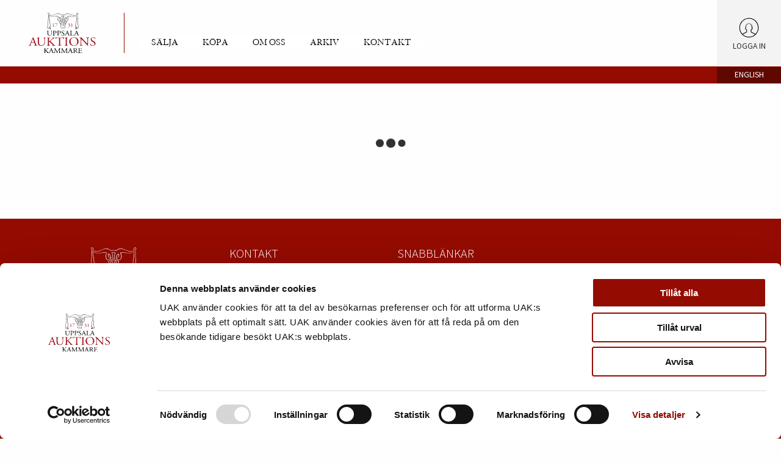

--- FILE ---
content_type: text/html; charset=UTF-8
request_url: https://www.uppsalaauktion.se/auktioner/20181002/1477-anton-graff/
body_size: 17641
content:
<!doctype html>
<html class="no-js" lang="sv-SE">
<head>
    <meta charset="UTF-8" />
        <title>
                            1477. Anton Graff - Kvalitetsauktion 2 oktober 2018
                    </title>
    <link rel="preconnect" href="https://fonts.googleapis.com">
    <link rel="preconnect" href="https://fonts.gstatic.com" crossorigin>
    <link href='https://fonts.googleapis.com/css?family=Source+Sans+Pro:300,400,700,600' rel='stylesheet' type='text/css'>
    <link rel="stylesheet" href="https://www.uppsalaauktion.se/app/themes/uak-v2/foundation.min.css" type="text/css" media="screen" />
    <link data-minify="1" rel="stylesheet" href="https://www.uppsalaauktion.se/app/cache/min/1/app/themes/uak-v2/assets/fonts/UAK.css?ver=1758103567" type="text/css" />
    <link rel="stylesheet" href="https://www.uppsalaauktion.se/app/themes/uak-v2/style.css" type="text/css" media="screen" />
    <meta http-equiv="Content-Type" content="text/html; charset=UTF-8" />
    <meta http-equiv="Cache-Control" content="no-cache, no-store, must-revalidate" />
    <meta http-equiv="Pragma" content="no-cache" />
    <meta http-equiv="Expires" content="0" />
    <meta name="viewport" content="width=device-width, initial-scale=1.0">
    <link rel="pingback" href="https://www.uppsalaauktion.se/wp/xmlrpc.php" />
        <script id="Cookiebot" src="https://consent.cookiebot.com/uc.js" data-cbid="8be8885d-1b94-46c3-af39-d16edbce6478" data-blockingmode="auto" type="text/javascript"></script>
    <!-- Matomo -->
    <script>
    var _paq = window._paq = window._paq || [];
    /* tracker methods like "setCustomDimension" should be called before "trackPageView" */
    _paq.push(['requireCookieConsent']);
    _paq.push(["setExcludedReferrers", ["Array"]]);
    _paq.push(['trackPageView']);
    _paq.push(['enableLinkTracking']);
    (function() {
        var u="https://dot.rckf.sh/";
        _paq.push(['setTrackerUrl', u+'js/tracker.php']);
        _paq.push(['setSiteId', '37']);
        var d=document, g=d.createElement('script'), s=d.getElementsByTagName('script')[0];
        g.async=true; g.src=u+'js/tracker.php'; s.parentNode.insertBefore(g,s);
    })();
    </script>
    <!-- End Matomo Code -->
    <!-- Google Tag Manager -->
        <script>(function(w,d,s,l,i){w[l]=w[l]||[];w[l].push({'gtm.start':
        new Date().getTime(),event:'gtm.js'});var f=d.getElementsByTagName(s)[0],
        j=d.createElement(s),dl=l!='dataLayer'?'&l='+l:'';j.async=true;j.src=
        'https://www.googletagmanager.com/gtm.js?id='+i+dl;f.parentNode.insertBefore(j,f);
        })(window,document,'script','dataLayer','GTM-PT37JP6C');</script>
    <!-- End Google Tag Manager -->

    <script>
        var context = {
            language: {
                code: "sv",
                id: 1
            },
            theme_uri: "https://www.uppsalaauktion.se/app/themes/uak-v2",
        }
    </script>
            <script>
    var t = [];
    t["SEK"] = "SEK";
    t["Search"] = "Sök";
    t["Selected"] = "Valda";
    t["selected"] = "valda";
    t["Yes"] = "Ja";
    t["No"] = "Nej";
    t["Confirm"] = "Bekräfta";
    t["Cancel"] = "Avbryt";
    t["Close"] = "Stäng";
    t["All"] = "Alla";
    t["Something went wrong, please try again."] = "Något gick fel, var vänlig och försök igen.";
    t["Select Auction"] = "Välj Auktion";
    t["An e-mail has been sent to you!"] = "Ett e-post har skickats till dig!";
    t['Password is updated']                                                   = 'Lösenordet är ändrat';
    t['Your password has successfully changed']                                = 'Ditt lösenord har ändrats';
    t['Something went wrong...']                                               = 'Något gick fel...';
    t['Date of birth']                                                         = 'Födelsedatum';
    t['Date of birth needs to be of the format: YYYYMMDD']                     = 'Födelsedatum måste vara enligt formatet: ÅÅÅÅMMDD';
    t['The personal identity number needs to be of the format: YYYYMMDD-XXXX'] = 'Personnumret måste vara enligt formatet: ÅÅÅÅMMDD-XXXX';
    t['Personal identity number']                                              = 'Personnummer';
    t['YYYYMMDD-XXXX']                                                         = 'ÅÅÅÅMMDD-XXXX';
    t['Become client']                                                         = 'Bli kund';
    t['Step']                                                                  = 'Steg';
    t['of']                                                                    = 'av';
    t['is required']                                                           = 'krävs';
    t['Register as']                                                           = 'Registrera som';
    t['Private person']                                                        = 'Privatperson';
    t['Company']                                                               = 'Företag';
    t['Personal info']                                                         = 'Personuppgifter';
    t['Company info']                                                          = 'Företagsuppgifter';
    t['Information']                                                           = 'Information';
    t['Company name']                                                          = 'Företagsnamn';
    t['Name']                                                                  = 'Namn';
    t['Contact']                                                               = 'Kontaktperson';
    t['First name']                                                            = 'Förnamn';
    t['Last name']                                                             = 'Efternamn';
    t['Address']                                                               = 'Adress';
    t['Postal code']                                                           = 'Postnummer';
    t['Zip code']                                                              = 'Postnummer';
    t['Phone']                                                                 = 'Telefon';
    t['City']                                                                  = 'Stad';
    t['Mobile']                                                                = 'Mobil';
    t['Country']                                                               = 'Land';
    t['VAT-number']                                                            = 'Org.nr';
    t['EU-members only']                                                       = 'Endast EU-medlemmar';
    t['The VAT-number needs to be of the format: XXXXXX-XXXX']                 = 'Org.nr måste vara enligt formatet: XXXXXX-XXXX';
    t['Mandatory']                                                             = 'Obligatoriska';
    t['Next Step']                                                             = 'Nästa steg';
    t['Verification']                                                          = 'Verifiering';
    t['Valid identification']                                                  = 'Giltig identifikation';
    t['No file selected']                                                      = 'Ingen fil vald';
    t['Choose a file']                                                         = 'Välj fil';
    t['Remove file']                                                           = 'Ta bort fil';
    t['Image of identification']                                               = 'Bild av identifikation';
    t['Image of reference']                                                    = 'Bild av referens';
    t['Create account']                                                        = 'Skapa konto';
    t['E-mail']                                                                = 'E-post';
    t['Confirm E-mail']                                                        = 'Upprepa e-post';
    t['E-mails']                                                               = 'E-posterna';
    t['do not match']                                                          = 'är olika';
    t['Password']                                                              = 'Lösenord';
    t['Minimum 5 characters']                                                  = 'Minst 5 tecken';
    t['Confirm password']                                                      = 'Upprepa lösenord';
    t['Passwords']                                                             = 'Lösenorden';
    t['Terms']                                                                 = 'Villkor';
    t['Please confirm the terms']                                              = 'Vänligen acceptera villkoren';
    t['Previous Step']                                                         = 'Föregående steg';
    t['Become client']                                                         = 'Bli kund';
    t['Thank you for your registration']                                       = 'Tack för din registrering';
    t['An e-mail has been sent to']                                            = 'Ett e-post har skickats till';
    t['with instructions']                                                     = 'med vidare instruktioner';
    t['/app/uploads/2021/10/Uppsala-Auktionskammare-Terms-and-condition-for-buyers-2021-10-27.pdf']    = '/app/uploads/2021/10/Uppsala-Auktionskammare-Köpvillkor-2021-10-27.pdf';
    t['/app/uploads/2018/05/Uppsala-Auktionskammares-Data-Protection-Policy.pdf'] = '/app/uploads/2018/05/Uppsala-Auktionskammare-Dataskyddspolicy-2018-05-21.pdf';
    t['I have read and I accept Uppsala Auktionskammare’s']                    = 'Jag har läst och accepterar Uppsala Auktionskammares ';
    t['Terms and Conditions for Buyers']                                       = 'köparvillkor ';
    t['including']                                                             = 'inkl. ';
    t['Uppsala Auktionskammare’s Data Protection Policy']                      = 'dataskyddspolicy';
    t['don´t match']                                                           = 'stämmer inte';
    t['Owner / Beneficial Owner']                                              = 'Verklig huvudman / ägare';
    t['References']                                                            = 'Referens';
    t['In order to be able to complete your application for Client registration, we kindly ask you to supply us with a copy of a valid identification (passport, driving licence etc.) of the company’s owner / beneficial owner, as well as some references to other auction houses in Europe, where the company have been a customer, i.e. a paid invoice. We also accept a bank reference / statement.'] = "Vänligen ladda upp en kopia av giltig identifikation av företagets verkliga huvudman / ägare."
</script>
        <script>
        // Polyfill replaceAll for contact-form 7
        if (!String.prototype.replaceAll) {
            String.prototype.replaceAll = function(str, newStr){
                if (Object.prototype.toString.call(str).toLowerCase() === '[object regexp]') {
                    return this.replace(str, newStr);
                }
                return this.replace(new RegExp(str, 'g'), newStr);
            };
        }
    </script>
            <link rel="alternate" hreflang="en" href="https://www.uppsalaauktion.se/en/auctions/20181002/1477-anton-graff/">
        <link rel="alternate" hreflang="sv" href="https://www.uppsalaauktion.se/auktioner/20181002/1477-anton-graff/">
            <meta name='robots' content='index, follow, max-image-preview:large, max-snippet:-1, max-video-preview:-1' />

	<!-- This site is optimized with the Yoast SEO plugin v25.6 - https://yoast.com/wordpress/plugins/seo/ -->
	<meta name="description" content="Se Uppsala Auktionskammares aktuella och tidigare auktioner. Ni kan bläddra i aktuella auktionskataloger samt se slutpriser från tidigare auktioner." />
	<link rel="canonical" href="https://www.uppsalaauktion.se/auktioner/20181002/1477-anton-graff/" />
	<meta property="og:locale" content="sv_SE" />
	<meta property="og:type" content="article" />
	<meta property="og:title" content="1477. Anton Graff - Kvalitetsauktion 2 oktober 2018" />
	<meta property="og:description" content="Hans krets. Porträtt av en man hållandes en bägare. Olja på duk, 69&nbsp;x&nbsp;55 cm." />
	<meta property="og:url" content="https://www.uppsalaauktion.se/auktioner/20181002/1477-anton-graff/" />
	<meta property="og:site_name" content="Uppsala Auktionskammare" />
	<meta property="article:publisher" content="https://www.facebook.com/uppsalaauktionskammare/" />
	<meta property="article:modified_time" content="2022-03-31T11:52:34+00:00" />
	<meta property="og:image" content="https://uak-images.auctionet.com/20181002/900/67107-1477.jpg?1536931007" />
	<meta property="og:image:width" content="1200" />
	<meta property="og:image:height" content="628" />
	<meta property="og:image:type" content="image/jpeg" />
	<meta name="twitter:card" content="summary_large_image" />
	<script type="application/ld+json" class="yoast-schema-graph">{"@context":"https://schema.org","@graph":[{"@type":"WebPage","@id":"https://www.uppsalaauktion.se/auktioner/","url":"https://www.uppsalaauktion.se/auktioner/","name":"Auktioner - Aktuella och tidigare auktioner - Uppsala Auktionskammare","isPartOf":{"@id":"https://www.uppsalaauktion.se/#website"},"datePublished":"2016-05-11T11:39:07+00:00","dateModified":"2022-03-31T11:52:34+00:00","description":"Se Uppsala Auktionskammares aktuella och tidigare auktioner. Ni kan bläddra i aktuella auktionskataloger samt se slutpriser från tidigare auktioner.","inLanguage":"sv-SE","potentialAction":[{"@type":"ReadAction","target":["https://www.uppsalaauktion.se/auktioner/"]}]},{"@type":"WebSite","@id":"https://www.uppsalaauktion.se/#website","url":"https://www.uppsalaauktion.se/","name":"Uppsala Auktionskammare","description":"Sveriges klassiska auktionshus","potentialAction":[{"@type":"SearchAction","target":{"@type":"EntryPoint","urlTemplate":"https://www.uppsalaauktion.se/?s={search_term_string}"},"query-input":{"@type":"PropertyValueSpecification","valueRequired":true,"valueName":"search_term_string"}}],"inLanguage":"sv-SE"}]}</script>
	<!-- / Yoast SEO plugin. -->


<link rel='dns-prefetch' href='//www.uppsalaauktion.se' />
<style id='wp-emoji-styles-inline-css' type='text/css'>

	img.wp-smiley, img.emoji {
		display: inline !important;
		border: none !important;
		box-shadow: none !important;
		height: 1em !important;
		width: 1em !important;
		margin: 0 0.07em !important;
		vertical-align: -0.1em !important;
		background: none !important;
		padding: 0 !important;
	}
</style>
<link rel='stylesheet' id='wp-block-library-css' href='https://www.uppsalaauktion.se/wp/wp-includes/css/dist/block-library/style.min.css?ver=c69e89e420a4f188b82a76ad1fe954d3' type='text/css' media='all' />
<style id='classic-theme-styles-inline-css' type='text/css'>
/*! This file is auto-generated */
.wp-block-button__link{color:#fff;background-color:#32373c;border-radius:9999px;box-shadow:none;text-decoration:none;padding:calc(.667em + 2px) calc(1.333em + 2px);font-size:1.125em}.wp-block-file__button{background:#32373c;color:#fff;text-decoration:none}
</style>
<style id='global-styles-inline-css' type='text/css'>
:root{--wp--preset--aspect-ratio--square: 1;--wp--preset--aspect-ratio--4-3: 4/3;--wp--preset--aspect-ratio--3-4: 3/4;--wp--preset--aspect-ratio--3-2: 3/2;--wp--preset--aspect-ratio--2-3: 2/3;--wp--preset--aspect-ratio--16-9: 16/9;--wp--preset--aspect-ratio--9-16: 9/16;--wp--preset--color--black: #000000;--wp--preset--color--cyan-bluish-gray: #abb8c3;--wp--preset--color--white: #ffffff;--wp--preset--color--pale-pink: #f78da7;--wp--preset--color--vivid-red: #cf2e2e;--wp--preset--color--luminous-vivid-orange: #ff6900;--wp--preset--color--luminous-vivid-amber: #fcb900;--wp--preset--color--light-green-cyan: #7bdcb5;--wp--preset--color--vivid-green-cyan: #00d084;--wp--preset--color--pale-cyan-blue: #8ed1fc;--wp--preset--color--vivid-cyan-blue: #0693e3;--wp--preset--color--vivid-purple: #9b51e0;--wp--preset--gradient--vivid-cyan-blue-to-vivid-purple: linear-gradient(135deg,rgba(6,147,227,1) 0%,rgb(155,81,224) 100%);--wp--preset--gradient--light-green-cyan-to-vivid-green-cyan: linear-gradient(135deg,rgb(122,220,180) 0%,rgb(0,208,130) 100%);--wp--preset--gradient--luminous-vivid-amber-to-luminous-vivid-orange: linear-gradient(135deg,rgba(252,185,0,1) 0%,rgba(255,105,0,1) 100%);--wp--preset--gradient--luminous-vivid-orange-to-vivid-red: linear-gradient(135deg,rgba(255,105,0,1) 0%,rgb(207,46,46) 100%);--wp--preset--gradient--very-light-gray-to-cyan-bluish-gray: linear-gradient(135deg,rgb(238,238,238) 0%,rgb(169,184,195) 100%);--wp--preset--gradient--cool-to-warm-spectrum: linear-gradient(135deg,rgb(74,234,220) 0%,rgb(151,120,209) 20%,rgb(207,42,186) 40%,rgb(238,44,130) 60%,rgb(251,105,98) 80%,rgb(254,248,76) 100%);--wp--preset--gradient--blush-light-purple: linear-gradient(135deg,rgb(255,206,236) 0%,rgb(152,150,240) 100%);--wp--preset--gradient--blush-bordeaux: linear-gradient(135deg,rgb(254,205,165) 0%,rgb(254,45,45) 50%,rgb(107,0,62) 100%);--wp--preset--gradient--luminous-dusk: linear-gradient(135deg,rgb(255,203,112) 0%,rgb(199,81,192) 50%,rgb(65,88,208) 100%);--wp--preset--gradient--pale-ocean: linear-gradient(135deg,rgb(255,245,203) 0%,rgb(182,227,212) 50%,rgb(51,167,181) 100%);--wp--preset--gradient--electric-grass: linear-gradient(135deg,rgb(202,248,128) 0%,rgb(113,206,126) 100%);--wp--preset--gradient--midnight: linear-gradient(135deg,rgb(2,3,129) 0%,rgb(40,116,252) 100%);--wp--preset--font-size--small: 13px;--wp--preset--font-size--medium: 20px;--wp--preset--font-size--large: 36px;--wp--preset--font-size--x-large: 42px;--wp--preset--spacing--20: 0.44rem;--wp--preset--spacing--30: 0.67rem;--wp--preset--spacing--40: 1rem;--wp--preset--spacing--50: 1.5rem;--wp--preset--spacing--60: 2.25rem;--wp--preset--spacing--70: 3.38rem;--wp--preset--spacing--80: 5.06rem;--wp--preset--shadow--natural: 6px 6px 9px rgba(0, 0, 0, 0.2);--wp--preset--shadow--deep: 12px 12px 50px rgba(0, 0, 0, 0.4);--wp--preset--shadow--sharp: 6px 6px 0px rgba(0, 0, 0, 0.2);--wp--preset--shadow--outlined: 6px 6px 0px -3px rgba(255, 255, 255, 1), 6px 6px rgba(0, 0, 0, 1);--wp--preset--shadow--crisp: 6px 6px 0px rgba(0, 0, 0, 1);}:where(.is-layout-flex){gap: 0.5em;}:where(.is-layout-grid){gap: 0.5em;}body .is-layout-flex{display: flex;}.is-layout-flex{flex-wrap: wrap;align-items: center;}.is-layout-flex > :is(*, div){margin: 0;}body .is-layout-grid{display: grid;}.is-layout-grid > :is(*, div){margin: 0;}:where(.wp-block-columns.is-layout-flex){gap: 2em;}:where(.wp-block-columns.is-layout-grid){gap: 2em;}:where(.wp-block-post-template.is-layout-flex){gap: 1.25em;}:where(.wp-block-post-template.is-layout-grid){gap: 1.25em;}.has-black-color{color: var(--wp--preset--color--black) !important;}.has-cyan-bluish-gray-color{color: var(--wp--preset--color--cyan-bluish-gray) !important;}.has-white-color{color: var(--wp--preset--color--white) !important;}.has-pale-pink-color{color: var(--wp--preset--color--pale-pink) !important;}.has-vivid-red-color{color: var(--wp--preset--color--vivid-red) !important;}.has-luminous-vivid-orange-color{color: var(--wp--preset--color--luminous-vivid-orange) !important;}.has-luminous-vivid-amber-color{color: var(--wp--preset--color--luminous-vivid-amber) !important;}.has-light-green-cyan-color{color: var(--wp--preset--color--light-green-cyan) !important;}.has-vivid-green-cyan-color{color: var(--wp--preset--color--vivid-green-cyan) !important;}.has-pale-cyan-blue-color{color: var(--wp--preset--color--pale-cyan-blue) !important;}.has-vivid-cyan-blue-color{color: var(--wp--preset--color--vivid-cyan-blue) !important;}.has-vivid-purple-color{color: var(--wp--preset--color--vivid-purple) !important;}.has-black-background-color{background-color: var(--wp--preset--color--black) !important;}.has-cyan-bluish-gray-background-color{background-color: var(--wp--preset--color--cyan-bluish-gray) !important;}.has-white-background-color{background-color: var(--wp--preset--color--white) !important;}.has-pale-pink-background-color{background-color: var(--wp--preset--color--pale-pink) !important;}.has-vivid-red-background-color{background-color: var(--wp--preset--color--vivid-red) !important;}.has-luminous-vivid-orange-background-color{background-color: var(--wp--preset--color--luminous-vivid-orange) !important;}.has-luminous-vivid-amber-background-color{background-color: var(--wp--preset--color--luminous-vivid-amber) !important;}.has-light-green-cyan-background-color{background-color: var(--wp--preset--color--light-green-cyan) !important;}.has-vivid-green-cyan-background-color{background-color: var(--wp--preset--color--vivid-green-cyan) !important;}.has-pale-cyan-blue-background-color{background-color: var(--wp--preset--color--pale-cyan-blue) !important;}.has-vivid-cyan-blue-background-color{background-color: var(--wp--preset--color--vivid-cyan-blue) !important;}.has-vivid-purple-background-color{background-color: var(--wp--preset--color--vivid-purple) !important;}.has-black-border-color{border-color: var(--wp--preset--color--black) !important;}.has-cyan-bluish-gray-border-color{border-color: var(--wp--preset--color--cyan-bluish-gray) !important;}.has-white-border-color{border-color: var(--wp--preset--color--white) !important;}.has-pale-pink-border-color{border-color: var(--wp--preset--color--pale-pink) !important;}.has-vivid-red-border-color{border-color: var(--wp--preset--color--vivid-red) !important;}.has-luminous-vivid-orange-border-color{border-color: var(--wp--preset--color--luminous-vivid-orange) !important;}.has-luminous-vivid-amber-border-color{border-color: var(--wp--preset--color--luminous-vivid-amber) !important;}.has-light-green-cyan-border-color{border-color: var(--wp--preset--color--light-green-cyan) !important;}.has-vivid-green-cyan-border-color{border-color: var(--wp--preset--color--vivid-green-cyan) !important;}.has-pale-cyan-blue-border-color{border-color: var(--wp--preset--color--pale-cyan-blue) !important;}.has-vivid-cyan-blue-border-color{border-color: var(--wp--preset--color--vivid-cyan-blue) !important;}.has-vivid-purple-border-color{border-color: var(--wp--preset--color--vivid-purple) !important;}.has-vivid-cyan-blue-to-vivid-purple-gradient-background{background: var(--wp--preset--gradient--vivid-cyan-blue-to-vivid-purple) !important;}.has-light-green-cyan-to-vivid-green-cyan-gradient-background{background: var(--wp--preset--gradient--light-green-cyan-to-vivid-green-cyan) !important;}.has-luminous-vivid-amber-to-luminous-vivid-orange-gradient-background{background: var(--wp--preset--gradient--luminous-vivid-amber-to-luminous-vivid-orange) !important;}.has-luminous-vivid-orange-to-vivid-red-gradient-background{background: var(--wp--preset--gradient--luminous-vivid-orange-to-vivid-red) !important;}.has-very-light-gray-to-cyan-bluish-gray-gradient-background{background: var(--wp--preset--gradient--very-light-gray-to-cyan-bluish-gray) !important;}.has-cool-to-warm-spectrum-gradient-background{background: var(--wp--preset--gradient--cool-to-warm-spectrum) !important;}.has-blush-light-purple-gradient-background{background: var(--wp--preset--gradient--blush-light-purple) !important;}.has-blush-bordeaux-gradient-background{background: var(--wp--preset--gradient--blush-bordeaux) !important;}.has-luminous-dusk-gradient-background{background: var(--wp--preset--gradient--luminous-dusk) !important;}.has-pale-ocean-gradient-background{background: var(--wp--preset--gradient--pale-ocean) !important;}.has-electric-grass-gradient-background{background: var(--wp--preset--gradient--electric-grass) !important;}.has-midnight-gradient-background{background: var(--wp--preset--gradient--midnight) !important;}.has-small-font-size{font-size: var(--wp--preset--font-size--small) !important;}.has-medium-font-size{font-size: var(--wp--preset--font-size--medium) !important;}.has-large-font-size{font-size: var(--wp--preset--font-size--large) !important;}.has-x-large-font-size{font-size: var(--wp--preset--font-size--x-large) !important;}
:where(.wp-block-post-template.is-layout-flex){gap: 1.25em;}:where(.wp-block-post-template.is-layout-grid){gap: 1.25em;}
:where(.wp-block-columns.is-layout-flex){gap: 2em;}:where(.wp-block-columns.is-layout-grid){gap: 2em;}
:root :where(.wp-block-pullquote){font-size: 1.5em;line-height: 1.6;}
</style>
<link rel='stylesheet' id='paymentnets-css' href='https://www.uppsalaauktion.se/app/plugins/paymentnets/public/css/paymentnets-public.css?ver=1.0.0' type='text/css' media='all' />
<link data-minify="1" rel='stylesheet' id='pdi-styles-css' href='https://www.uppsalaauktion.se/app/cache/min/1/app/themes/uak-v2/dist/css/main.css?ver=1758103567' type='text/css' media='all' />
<script type="text/javascript" src="https://www.uppsalaauktion.se/wp/wp-includes/js/jquery/jquery.min.js?ver=3.7.1" id="jquery-core-js"></script>
<script type="text/javascript" src="https://www.uppsalaauktion.se/wp/wp-includes/js/jquery/jquery-migrate.min.js?ver=3.4.1" id="jquery-migrate-js"></script>
<script data-minify="1" type="text/javascript" src="https://www.uppsalaauktion.se/app/cache/min/1/app/plugins/paymentnets/public/js/paymentnets-public.js?ver=1758103567" id="paymentnets-js"></script>
<script type="text/javascript" src="https://www.uppsalaauktion.se/app/plugins/sitepress-multilingual-cms/templates/language-switchers/legacy-dropdown/script.min.js?ver=1" id="wpml-legacy-dropdown-0-js"></script>
<link rel="https://api.w.org/" href="https://www.uppsalaauktion.se/wp-json/" /><link rel="alternate" title="JSON" type="application/json" href="https://www.uppsalaauktion.se/wp-json/wp/v2/pages/5" /><link rel="EditURI" type="application/rsd+xml" title="RSD" href="https://www.uppsalaauktion.se/wp/xmlrpc.php?rsd" />

<link rel='shortlink' href='https://www.uppsalaauktion.se/?p=5' />
<link rel="alternate" title="oEmbed (JSON)" type="application/json+oembed" href="https://www.uppsalaauktion.se/wp-json/oembed/1.0/embed?url=https%3A%2F%2Fwww.uppsalaauktion.se%2Fauktioner%2F" />
<link rel="alternate" title="oEmbed (XML)" type="text/xml+oembed" href="https://www.uppsalaauktion.se/wp-json/oembed/1.0/embed?url=https%3A%2F%2Fwww.uppsalaauktion.se%2Fauktioner%2F&#038;format=xml" />
<meta name="generator" content="WPML ver:4.7.6 stt:1,52;" />
<link rel="icon" href="https://www.uppsalaauktion.se/app/uploads/2016/09/cropped-Uppsala-Auktionskammare-150x150.jpg" sizes="32x32" />
<link rel="icon" href="https://www.uppsalaauktion.se/app/uploads/2016/09/cropped-Uppsala-Auktionskammare-300x300.jpg" sizes="192x192" />
<link rel="apple-touch-icon" href="https://www.uppsalaauktion.se/app/uploads/2016/09/cropped-Uppsala-Auktionskammare-300x300.jpg" />
<meta name="msapplication-TileImage" content="https://www.uppsalaauktion.se/app/uploads/2016/09/cropped-Uppsala-Auktionskammare-300x300.jpg" />

            <meta name="generator" content="WP Rocket 3.19.0.1" data-wpr-features="wpr_minify_js wpr_minify_css wpr_desktop" /></head>
    <body class="page-template page-template-templates page-template-auction-page-v2 page-template-templatesauction-page-v2-php page page-id-5 page-parent" data-template="base.twig">
        <!-- Google Tag Manager (noscript) -->
            <noscript><iframe src="https://www.googletagmanager.com/ns.html?id=GTM-PT37JP6C"
            height="0" width="0" style="display:none;visibility:hidden"></iframe></noscript>
        <!-- End Google Tag Manager (noscript) -->
        <div data-rocket-location-hash="dc4f5d2cdf4e65082c3f43dbe2b8f59b" class="c-header-expanded">
            <div data-rocket-location-hash="c05c7e5aee727be8e6550514d1bd373e" class="inner" id="expand-login">
    <div data-rocket-location-hash="8cf8b233c168af269a213b6e05d249f9" class="row">
        <div class="large-12 medium-12 columns"><div class="h2">Logga in</div></div>
    </div>
    <div data-rocket-location-hash="879d24e57c505f452ddf7adc590809d7" class="row" style="background:#fff; padding: 2rem 0;">
        <form id="login-form" data-abide>
            <div class="large-7 medium-7 columns">
                <div data-rocket-location-hash="886052d89aa58b7a0d9180233ecfb60b" class="row">
                    <div class="large-2 medium-4 columns"><label for="uid">E-post</label></div>
                    <div class="large-10 medium-8 columns"><input name="uid" type="text"></div>
                </div>
                <div class="row">
                    <div class="large-2 medium-4 columns"><label for="pwd">Lösenord</label></div>
                    <div class="large-10 medium-8 columns"><input name="pwd" type="password"></div>
                </div>
                <div class="row">
                    <div class="large-6 large-offset-2 medium-6 columns">
                        
                    </div>
                    <div class="large-4 medium-6 columns text-right">
                        <button class="e-button red" type="submit">Logga in</button>
                    </div>
                </div>
            </div>
        </form>
        <div class="large-offset-1 large-4 medium-offset-1 medium-4 list-links columns">
            <div class="h3">FAQ</div>
            <a data-open="modal-info-forgotten-password">Glömt ditt lösenord?</a>
        </div>
    </div>
    <button class="close-button" data-close="" aria-label="Close" type="button">
        <span aria-hidden="true">×</span>
    </button>
</div>

        </div>
        <header class="c-header hide-from-print">
           <div class="top-bar">
            <div id="logo">
                <a href="/" rel="home">
                    <img src="https://www.uppsalaauktion.se/app/themes/uak-v2/assets/svg/uppsala-auktionskammare.svg" alt="Uppsala Auktionskammare">
                </a>
            </div>
            <nav id="nav-main" class="nav-main" role="navigation">
    <ul>
                	<li class=" menu-item menu-item-type-post_type menu-item-object-page menu-item-19 menu-item-has-children">
        		<a href="https://www.uppsalaauktion.se/salj-pa-kvalitetsauktion/">Sälja</a>
        	</li>
                	<li class=" menu-item menu-item-type-post_type menu-item-object-page menu-item-20">
        		<a href="https://www.uppsalaauktion.se/kopa-2/">Köpa</a>
        	</li>
                	<li class=" menu-item menu-item-type-post_type menu-item-object-page menu-item-18">
        		<a href="https://www.uppsalaauktion.se/om-oss/">Om oss</a>
        	</li>
                	<li class=" menu-item menu-item-type-post_type menu-item-object-page menu-item-13548">
        		<a href="https://www.uppsalaauktion.se/auktioner/tidigare-auktioner/">Arkiv</a>
        	</li>
                	<li class=" menu-item menu-item-type-post_type menu-item-object-page menu-item-17">
        		<a href="https://www.uppsalaauktion.se/kontakt/">Kontakt</a>
        	</li>
            </ul>
</nav>
            <nav class="nav-mobile">
                <button id="nav-icon" class="nav-hamburger js-header-open-nav">
                    <svg class="svg-icon" role="presentation">
                        <use xlink:href="https://www.uppsalaauktion.se/app/themes/uak-v2/assets/svg/ui.svg#hamburger"></use>
                    </svg>
                </button>
            </nav>
            <nav class="c-navigation-featured js-navigation-featured">
    <ul class="navigation-featured-items">
                                <li class="navigation-featured-item navigation-featured-item--login">
                <a data-action="login" class="navigation-featured-item-btn js-login">
                    <figure class="btn-icon">
                        <svg class="svg-icon" role="presentation">
                            <use xlink:href="https://www.uppsalaauktion.se/app/themes/uak-v2/assets/svg/ui.svg#user"></use>
                        </svg>
                    </figure>
                    <span class="btn-text">
                        Logga in
                    </span>
                </a>
            </li>
            </ul>
</nav>
        </div>
        <nav id="nav-main-mobile" class="c-menu-mobile" role="navigation">
    <div class="menu-mobile-header">
        <div class="header-language">
            <a href="https://www.uppsalaauktion.se/en/auctions/20181002/" title="">
                Change to English
                <svg class="svg-icon" role="presentation">
                    <use xlink:href="https://www.uppsalaauktion.se/app/themes/uak-v2/assets/svg/ui.svg#arrow-right"></use>
                </svg>
            </a>
        </div>
        <button class="header-close">
            <svg class="svg-icon" role="presentation">
                <use xlink:href="https://www.uppsalaauktion.se/app/themes/uak-v2/assets/svg/ui.svg#close"></use>
            </svg>
        </button>
    </div>
    <div class="menu-mobile-container">
        <ul class="menu-mobile-items">
                            <li class="menu-mobile-item  menu-item menu-item-type-post_type menu-item-object-page menu-item-19 menu-item-has-children">
                    <a class="item-link" href="https://www.uppsalaauktion.se/salj-pa-kvalitetsauktion/">
                        Sälja
                    </a>
                                            <button class="item-button">
                            <svg class="svg-icon" role="presentation">
                                <use xlink:href="https://www.uppsalaauktion.se/app/themes/uak-v2/assets/svg/ui.svg#arrow-right"></use>
                            </svg>
                        </button>
                        <div class="menu-mobile-child menu-mobile-child--1">
    <button class="mobile-child-back">
        <span class="back-icon">
            <svg class="svg-icon" role="presentation">
                <use xlink:href="https://www.uppsalaauktion.se/app/themes/uak-v2/assets/svg/ui.svg#arrow-left"></use>
            </svg>
        </span>
        <span class="back-text">Tillbaka</span>
    </button>
    <ul class="menu-mobile-items">
                    <li class="menu-mobile-item  menu-item menu-item-type-post_type menu-item-object-page menu-item-3531">
                <a class="item-link" href="https://www.uppsalaauktion.se/salj-pa-kvalitetsauktion/vardering/">Värdera föremål</a>
                            </li>
                    <li class="menu-mobile-item  menu-item menu-item-type-post_type menu-item-object-page menu-item-9514">
                <a class="item-link" href="https://www.uppsalaauktion.se/salj-pa-kvalitetsauktion/hembesok/">Hemvärdering</a>
                            </li>
                    <li class="menu-mobile-item  menu-item menu-item-type-post_type menu-item-object-page menu-item-9518">
                <a class="item-link" href="https://www.uppsalaauktion.se/salj-pa-kvalitetsauktion/steg-for-steg/">Att sälja på auktion</a>
                            </li>
            </ul>
</div>
                                    </li>
                            <li class="menu-mobile-item  menu-item menu-item-type-post_type menu-item-object-page menu-item-20">
                    <a class="item-link" href="https://www.uppsalaauktion.se/kopa-2/">
                        Köpa
                    </a>
                                    </li>
                            <li class="menu-mobile-item  menu-item menu-item-type-post_type menu-item-object-page menu-item-18">
                    <a class="item-link" href="https://www.uppsalaauktion.se/om-oss/">
                        Om oss
                    </a>
                                    </li>
                            <li class="menu-mobile-item  menu-item menu-item-type-post_type menu-item-object-page menu-item-13548">
                    <a class="item-link" href="https://www.uppsalaauktion.se/auktioner/tidigare-auktioner/">
                        Arkiv
                    </a>
                                    </li>
                            <li class="menu-mobile-item  menu-item menu-item-type-post_type menu-item-object-page menu-item-17">
                    <a class="item-link" href="https://www.uppsalaauktion.se/kontakt/">
                        Kontakt
                    </a>
                                    </li>
                    </ul>
        <ul class="menu-mobile-items menu-mobile-items--extra">
                            <li class="menu-mobile-item">
                    <a class="item-link item-link--featured js-link-login" data-action="login">
                        <figure class="item-icon">
                            <svg class="svg-icon" role="presentation">
                                <use xlink:href="https://www.uppsalaauktion.se/app/themes/uak-v2/assets/svg/ui.svg#user"></use>
                            </svg>
                        </figure>
                    Logga in på mina sidor
                    </a>
                </li>
                                    </ul>
    </div>
</nav>
            <script>
    // Strings
    t['Find your object'] = 'Vilket föremål söker du?';
    t['Objects'] = 'Objekt';
    t['Object'] = 'Objekt';
    t['No results'] = 'Inga träffar';
    t['Loading'] = 'Laddar';
    t['Search results'] = 'Sökresultat';
</script>
<div class="c-top-bar-search js-top-bar-search">
    <div class="top-bar-search-info">
        [Den här texten ska ändras för inga aktiva auktioner]
    </div>
    <div id="top-bar-search-form" data-abide>
    	<div class="row">
            <div class="large-12 medium-12 columns">

            	<div class="top-bar-search-container">
            		<figure class="top-bar-search-icon">
                        <svg class="svg-icon" role="presentation">
                            <use xlink:href="https://www.uppsalaauktion.se/app/themes/uak-v2/assets/svg/ui.svg#search"></use>
                        </svg>
                    </figure>
    				<input type="text" id="top-bar-search-value" class="top-bar-search-input js-search-input" name="top-bar-search-value" placeholder="Vilket föremål söker du?" autocomplete="off" />
            	</div>
            </div>
        </div>
    </div>
    <button class="close-button top-bar-search-close-btn js-search-close" data-close="" aria-label="Close" type="button">
    	<span aria-hidden="true">×</span>
    </button>
    <div class="top-bar-search-results is-hidden js-search-results"></div>
</div>

        <div class="c-navigation-sub">
    <nav id="nav-sub" class="nav-sub" role="navigation">
                    <ul>
                <li class="page_item page-item-13523"><a href="https://www.uppsalaauktion.se/auktioner/tidigare-auktioner/">Tidigare auktioner</a></li>

            </ul>
            </nav>

    <div class="navigation-sub-language">
        <div class="language-container">
                                                                            <a class="language-switch language-switch--enis-active" href="https://www.uppsalaauktion.se/en/auctions/20181002/" title="English">
                        English
                    </a>
                                    </div>
    </div>
</div>
    </header>
                        <script>
    // Strings
    t['Estimate']                            = 'Utrop';
    t['Object']                              = 'Objekt';
    t['of']                                  = 'av';
    t['Hammer price']                        = 'Klubbat pris';
    t['Current bid']                         = 'Aktuellt bud';
    t['Place bid']                           = 'Lägg bud';
    t['To bid at auction']                   = 'Att bjuda på auktion';
    t['Place bid']                           = 'Lägg bud';
    t['Catalogue text']                      = 'Katalogtext';
    t['Auction day']                         = 'Auktionsdag';
    t['Auction']                             = 'Auktion';
    t['Viewing']                             = 'Visning';
    t['Department']                          = 'Avdelning';
    t['Transport']                           = 'Transport';
    t['Telephone bid']                       = 'Telefonbud';
    t['Requested']                           = 'Beställt';
    t['Add to memory list']                  = 'Lägg till i minneslista';
    t['Remove from memory list']             = 'Ta bort från minneslista';
    t['Print']                               = 'Skriv ut';
    t['Share this object']                   = 'Dela detta objekt';
    t['Condition report']                    = 'Konditionsrapport';
    t['Saleroom notice']                     = 'Ändring';
    t['To catalogue']                        = 'Till katalogen';
    t['Search archive']                      = 'Arkivsök';
    t['Auction information']                 = 'Auktionsinformation';
    t["Condition report is missing"]         = 'Konditionsrapport saknas';
    t["Bidding history"]                     = 'Budhistorik';
    t["Bidder"]                              = 'Budgivare';
    t["Time"]                                = 'Tid';
    t["Bid"]                                 = 'Bud';
    t["Bids"]                                = 'Bud';
    t["The reserve price has not been met"]  = 'Bevakningspriset har ej uppnåtts';
    t["The reserve price has been reached"]  = 'Bevakningspriset har uppnåtts';
    t["For info regarding bidding on this lot, please click here."]  = 'För info om budgivning på detta katalognummer, klicka här.';
    t["To bid at auction"]                   = 'Att bjuda på auktion';
    t["Place your maximum bid"]              = 'Lägg ditt maxbud';
    t["Place your bid (SEK)"]                = 'Lägg ditt bud';
    t["The auction has started"]             = 'Slagauktionen har nu startat';
    t["Open in new window"]                  = 'Öppna i nytt fönster';
    t["Confirm bid"]                         = 'Bekräfta bud';
    t["Please confirm your bid of "]         = 'Ditt bud: ';
    t["Please confirm your bid"]             = 'Vänligen bekräfta ditt bud';
    t["Confirm"]                             = 'Bekräfta';
    t["Cancel"]                              = 'Avbryt';
    t["Something went wrong"]                = 'Något gick fel';
    t["Please try again..."]                = 'Vänligen försök igen';
    t["Please confirm your maximum bid of:"] = 'Vänligen bekräfta ditt bud på:';
    t["Please notice that you can not lower nor withdraw you bid once it is confirmed."] = 'Notera att du inte kan sänka eller återta ditt maxbud när det är bekräftat.';


    t["Open UAK Livebid to participate in the auction."] = 'Öppna UAK Livebid för att delta i budgivningen.';
    t["Premium lot"]                         = 'Premiumobjekt';
    t["to Stockholm, Gothenburg or Malmö"]   = 'till Stockholm, Göteborg och Malmö';
    t["Thank you for your bid"]              = 'Tack för ditt bud';
    t["Unsold"]                              = 'Åter';
    t["Show all bids"]                       = 'Visa alla bud';
    t["Show less"]                           = 'Visa färre';
    t["Provenance"]                          = 'Proveniens';
    t["Exhibited"]                           = 'Utställd';
    t["Literature"]                          = 'Litteratur';
    t["In context"]                          = 'Fokus';
    t["Auction Information"]                 = 'Auktionsinformation';
    t["/en/news/"]                           = '/aktuellt/';
    t["To bid at an auction"]                = 'Att bjuda på auktion';
    t["/en/buy-at-uppsala-auktionskammare/buy/to-bid-at-our-auctions/"] = '/kopa/kopa-pa-kvalitetsauktion/bjuda/';
    t["Log in"]       = 'Logga in';
    t["Please log in"]       = 'Vänligen logga in';
    t["to start bidding"]       = 'för att kunna lägga bud';
    t["To be able to bid at the Asian Sale pre-registration is required.<br />参与亚洲艺术品拍卖 新老顾客都 需要预先登记。"] = 'För att kunna bjuda på denna Asian Sale krävs förhandsregistrering.';
    t["Pre-register for the Asian Sale<br />亚洲艺术品拍卖预先登记"] = 'Förhandsregistrering för Asian Sale';
    t["Please place a valid bid with numbers only"]         = 'Vänligen lägg ett bud med enbart siffror';
    t["Your maximum bid is already "]                       = 'Ditt maxbud är redan ';
    t[" SEK. You can not lower or withdraw your bid."]      = ' SEK. Du kan ej sänka eller återta ditt bud.';
    t["Your bid must be at least "]                         = 'Ditt bud måste vara minst ';
    t["Please observe!"]                            = 'Vänligen observera!';
    t["Export ban"]                                 = 'Exportförbud';
    t["Artist's Resale Right"]                                        = 'Följerätt';
    t["Image rights"]                                        = 'Bildrättigheter';
    t["The artworks in this database are protected by copyright and may not be reproduced without the permission of the rights holders. The artworks are reproduced in this database with a license from Bildupphovsrätt."] = 'Konstverken i denna databas är skyddade av upphovsrätt och får inte återges utan rättighetshavarnas tillstånd. Konstverken återges i denna databas med licens av Bildupphovsrätt.';
    t["Start UAK livebid"]                                        = 'Starta UAK livebid';
    t["Search&nbsp;result"]                                        = 'Träfflista';
    t["Only approved Premium Lot clients for this sale will be eligible to bid on this Premium Lot."] = 'Endast godkända Premiumobjekt-kunder för denna auktion kan bjuda på detta objekt.';
    t["You need to verify your account before you can place any bids"] = 'Ditt konto behöver verifieras innan du får tillgång till att lägga bud.';
    t["/en/my-pages/settings/verify-account/"] = '/mina-sidor/installningar/verifiera-konto/';
    t["Verify account"] = 'Till verifiering';
    t["Your account is waiting to be verified"] = 'Ditt konto väntar på att verifieras';
    t["Transport alternatives"] = 'Transportalternativ';
    t["Sorry, we could not find what you are looking for..."] = 'Tyvärr kunde vi inte hitta det du letar efter...';
    t["/en/auctions"] = '/auktioner';

    // Keys
    t.object_premium_body = "Kunder som önskar bjuda på detta Premiumobjekt måste ansöka om att bli Premiumobjekt-kund senaste tre dagar innan auktionen. Vänligen kontakta Uppsala auktionskammares kundtjänst: <a href=\"mailto:support@uppsalaauktion.se\">support@uppsalaauktion.se</a>.<br/>Endast godkända Premiumobjekt-kunder för denna auktion kan bjuda på detta objekt.";
    t.auction_links_bidding = "https://www.uppsalaauktion.se/?page_id=9746";
    t.auction_links_asian_sale = "https://www.uppsalaauktion.se/mina-sidor/forhandsregistrering-asian-sales/";
    t.auction_links_transport_text = "\u003Cp\u003E\u003Ca\u0020href\u003D\u0022\/kopa\/transport\/\u0022\u003EL\u00E4s\u0020mer\u0020om\u0020v\u00E5ra\u0020olika\u0020transportalternativ\u0020h\u00E4r\u0020\u00BB\u003C\/a\u003E\u003C\/p\u003E\n";
    t.auction_links_transport_text_7 = "";
    t.auction_links_transport_link_7_title = "Kontakta oss för prisuppgift »";
    t.auction_links_transport_link_7_url = "/kopa/transport/leverans-till-utlamningsstalle-i-malmo-goteborg-och-uppsala/";
    t.auction_links_transport_text_8 = "\u003Ca\u0020href\u003D\u0022\/kopa\/transport\/rekommenderade\u002Dtransportforetag\/\u0022\u003ESe\u0020rekommenderade\u0020transportf\u00F6retag\u0020\u00BB\u003C\/a\u003E";
    t.disclaimer = "\u003Cp\u003E\u003Cstrong\u003EV\u00C4NLIGEN\u0020NOTERA\u003C\/strong\u003E\u003C\/p\u003E\n\u003Cp\u003EDetta\u0020f\u00F6rem\u00E5l\u0020s\u00E5ldes\u0020under\u0020perioden\u0020d\u00E5\u0020Uppsala\u0020Auktionskammare\u0020huvudsakligen\u0020fokuserade\u0020p\u00E5\u0020Internationella\u0020Kvalitetsauktioner.\u0020Sedan\u0020den\u002018\u0020augusti\u00202025\u0020\u00E4r\u0020Fine\u0020Art\u002Dverksamheten\u0020en\u0020integrerad\u0020del\u0020av\u0020Stockholms\u0020Auktionsverk.\u0020Uppsala\u0020Auktionskammare\u0020fokuserar\u0020forts\u00E4ttningsvis\u0020enbart\u0020p\u00E5\u0020onlineauktioner\u0020som\u0020utg\u00E5r\u0020fr\u00E5n\u0020lokalkontoret\u0020i\u0020Uppsala.\u0020\u003Ca\u0020href\u003D\u0022https\u003A\/\/www.uppsalaauktion.se\/aktuellt\/historiskt\u002Davtal\u002Dklart\u002Dstockholms\u002Dauktionsverk\u002Dforvarvar\u002Duppsala\u002Dauktionskammare\/\u0022\u003EL\u00E4s\u0020mer\u0020h\u00E4r\u003C\/a\u003E\u003C\/p\u003E\n";
</script>

<div data-rocket-location-hash="ba3a2cc2d342f59eac18e540af085310" class="c-object-show js-object-show" data-seoname="20181002" data-catalognr="1477" data-slug="1477-anton-graff">
    <div data-rocket-location-hash="1f7d853bf9f5de3fd4ca699e3825998b" class="spinner">
        <div data-rocket-location-hash="0c9759ccd0918cd35d918105f96f98d0" class="bounce1"></div>
        <div data-rocket-location-hash="014009e161b8d00da5c5df504a8e4503" class="bounce2"></div>
        <div data-rocket-location-hash="fc7a29e8e2cb3109282d694ca097d6a6" class="bounce3"></div>
    </div>
</div>
<div class="reveal hide-from-print" class="e-modal" id="modal-condition-report" data-reveal></div>
                <footer data-rocket-location-hash="ea8d286fade2f406db8d6cb20739fe91" id="footer" class="c-footer hide-from-print">
        <div class="row">
            <div data-rocket-location-hash="0bb83fedf9d0292d44e7e14ddf65dca5" class="large-3 medium-3 columns">
                <img class="logo" src="https://www.uppsalaauktion.se/app/themes/uak-v2/assets/svg/uak-logo.svg" alt="Footer logotyp">
            </div>
                <div data-rocket-location-hash="70d3f53fe6d23d4d2c9d1edd072ab082" class="large-3 medium-3 columns">
                    <h3>Kontakt</h3>
<p>Uppsala Auktionskammare<br />
Tel: 018 &#8211; 12 12 22</p>
<p><a href="mailto:mail@uppsalaauktion.se">mail@uppsalaauktion.se</a></p>
<div class="social-media"><a class="icon-fb" href="https://www.facebook.com/Uppsala-Auktionskammare-123500197672414" target="_blank" rel="noopener"> </a> <a class="icon-in" href="https://www.instagram.com/uppsalaauktionskammare/" target="_blank" rel="noopener"> </a></div>

                </div>
                <div data-rocket-location-hash="2f62ee7a3b1896eb62b1a2c02caf4bad" class="large-3 medium-3 columns">
                    <h3>Snabblänkar</h3>
<ul class="quicklinks">
<li><a href="/salj-till-rekordpriser/vardering/">Värdera föremål</a></li>
<li><a href="/fullstandiga-villkor/">Fullständiga villkor</a></li>
<li><a href="https://www.uppsalaauktion.se/app/uploads/2022/04/Uppsala-Auktionskammare-Dataskyddspolicy-2022-04-08.pdf" target="_blank" rel="noopener">Dataskyddspolicy</a></li>
</ul>

                </div>
                <div data-rocket-location-hash="c6e2c29d33406f21fd51ed6a79a83020" class="large-3 medium-3 columns">
                    
                </div>
        </div>

        <div data-rocket-location-hash="57a0fde67d175732fb91014aa0c5005d" class="reveal reveal--stockholm e-modal hide-from-print" id="modal-info-stockholm" data-reveal style="max-width: 820px; width: 90%; display: block; top: 100px; height: 80%; margin: 0 auto; visibility: hidden; pointer-events: none;">
            <img src="https://www.auktionsverket.com/themes/stockholms-auktionsverk/assets/images/icon.svg" style="
                display: block;
                width: 8rem;
                margin: 0 auto 2rem;
                text-align: center;
            ">
            <p class="h1" style="font-size: 2rem">Uppsala Auktionskammare och Stockholms Auktionsverk har blivit ett</p>
            <p>Två av Sveriges mest anrika auktionshus har nu fogats samman under namnet Stockholms Auktionsverk. Det ger oss möjlighet att bjuda in er till en historisk höst med det mest kompletta auktionserbjudandet i landet.</p>
<p>Som förmedlare brinner vi för att söka det bästa resultatet för dig. När legendaren Knut Knutson och Uppsala Auktionskammares välrenommerade specialister inom Fine Art nu ansluter till Stockholms Auktionsverk, skapas Sveriges största och mest heltäckande specialistkår. Med flest filialer av alla svenska auktionshus och en digital räckvidd som spänner över 180 länder skapar vi de bästa förutsättningarna för att maximera er försäljning, både i Sverige och internationellt.</p>
<p><strong>Vi vill hälsa er varmt välkomna till Stockholms Auktionsverk!</strong></p>
<p><video style="max-width: 100%; width: 100%; aspect-ratio: 1/1; height: auto;" src="https://www.uppsalaauktion.se/app/uploads/2025/08/Knut_Halsning_11_text.mp4" poster="https://www.uppsalaauktion.se/app/uploads/2025/08/poster_sa_uak_1080-1.jpg" controls="controls" width="1080" height="1080"></video></p>

            <a href="https://www.auktionsverket.com/sv/kampanjer/valkommen-till-stockholms-auktionsverk/" class="e-button red" style="margin-top: 2rem; width: 100%; text-align: center;">Till Stockholms Auktionsverk</a>
            <div data-rocket-location-hash="9ae848884d182db4f020987aab2926a4" style="margin-top: 1rem; padding-top: 1rem; border-top: 1px solid #eee;">
                <button class="e-button black js-foundation-close" data-close style="width: 100%;">Fortsätt på Uppsala auktionskammare</button>
                 <div style="margin-top: 1rem;"><p>Uppsala Auktionskammare erbjuder fortsättningsvis enbart onlineauktioner som utgår från lokalkontoret i Uppsala. Funktioner som inloggning, Mina sidor, Arkivet samt informationssidorna är dock fortsatt tillgängliga tillsvidare.</p>
</div>
            </div>
            <button class="close-button js-foundation-close" data-close aria-label="Close modal" type="button">
                <span aria-hidden="true">&times;</span>
            </button>
        </div>

        <div data-rocket-location-hash="7aa4f3832c29502908a438a241861ae4" class="reveal e-modal hide-from-print" id="modal-info-already-registered" data-reveal>
            <p class="h1">Jag har inloggningsuppgifter sedan tidigare
</p>
            <p>Du loggar in med hjälp av din e-post-adress (eller kundnummer) samt ditt lösenord. Om du sedan tidigare är registrerad internetkund hos oss kan du använda ditt gamla användarnamn och lösenord den första gången du loggar in. Du får därefter kontrollera och komplettera dina användaruppgifter, men du är inte inloggad förrän du fyllt i uppgifterna i formuläret och klickat på ”skicka” längst ned. </p>
            <button class="close-button js-foundation-close" data-close aria-label="Close modal" type="button">
                <span aria-hidden="true">&times;</span>
            </button>
        </div>
        <div data-rocket-location-hash="6284620fd15a6b510ecce12b1169e716" class="reveal e-modal hide-from-print" id="modal-login-failed" data-reveal>
            <p class="h1">Kunde du inte logga in?</p>
            <p>Det beror på en av följande orsaker:<br />- Din E-postadress har inte verifierats än. Klickat på mailen i registreringsmailet? Inte fått något mail från oss? Vänligen kolla din skräppost.<br />- Du angav fel E-postadress. Har du kanske flera?<br />- Lösenordet stämde inte. Kontrollera språkinställningar på tangentbordet och dubbelkolla gärna gemener/versaler</p>
            <button class="close-button js-foundation-close" data-close aria-label="Close modal" type="button">
                <span aria-hidden="true">&times;</span>
            </button>
        </div>

        <div data-rocket-location-hash="c29e4babc2cc7d05f3d505e9f5d91580" class="reveal e-modal hide-from-print" id="modal-login-rate-limit" data-reveal>
            <p class="h1">För många misslyckade inloggningsförsök</p>
            <p>Försök igen om 5 minuter</p>
            <button class="close-button js-foundation-close" data-close aria-label="Close modal" type="button">
                <span aria-hidden="true">&times;</span>
            </button>
        </div>

        <div data-rocket-location-hash="095a171aa877e2b8e0a3a6d382acf7ab" class="reveal e-modal hide-from-print" id="modal-info-new-client" data-reveal>
            <p class="h1">Bli kund? Registrera dig här</p>
            <p>Om du inte är kund, vänligen klicka på "Bli kund" i menyn uppe till höger och fyll i formuläret.</p>
            <button class="close-button js-foundation-close" data-close aria-label="Close modal" type="button">
                <span aria-hidden="true">&times;</span>
            </button>
        </div>
        <div data-rocket-location-hash="aa85b90cafad1196ab97de2f9b230c9c" class="reveal e-modal hide-from-print" id="modal-info-username-not-working" data-reveal>
            <p class="h1">Mitt användarnamn har slutat fungera</p>
            <p>Har du tidigare loggat in på vår nya hemsida loggar du in med din e-postadress eller kundnummer samt ditt lösenord. Om du glömt ditt lösenord fyller du i din e-postadress i 'Glömt lösenord' så skickas instruktioner till dig om hur du ändrar det. </p>
            <button class="close-button js-foundation-close" data-close aria-label="Close modal" type="button">
                <span aria-hidden="true">&times;</span>
            </button>
        </div>
        <div data-rocket-location-hash="d3c7816775e0ecdab3511cfea45e43a1" class="reveal e-modal hide-from-print" id="modal-info-forgotten-password" data-reveal>
            <p class="h1">Glömt lösenord</p>
            <p>Om du har glömt ditt lösenord så har du här möjlighet att ändra det till ett nytt. Ange den e-post du angav vid registreringen och följ länken i brevet. Du länkas då till en sida där du anger ditt nya lösenord.</p>
            <form id="formForgottenPassword">
                <input type="email" name="e-mail" placeholder="e-postadress">
                <div class="modal-info-forgotten-password__error"></div>
                <button class="e-button" type="submit">Skicka</button>
            </form>
            <button class="close-button js-foundation-close" data-close aria-label="Close modal" type="button">
                <span aria-hidden="true">&times;</span>
            </button>
        </div>

        <div data-rocket-location-hash="05a8715a43eefd2174b0080033ba98bb" class="reveal e-modal hide-from-print" id="modal-purchase-complete" data-reveal>
            <p class="h1">Tack för din betalning</p>
            <p></p>
            <button class="close-button js-foundation-close" data-close aria-label="Close modal" type="button">
                <span aria-hidden="true">&times;</span>
            </button>
        </div>

    </footer>
    <script type="text/javascript" id="facebook-api-js-extra">
/* <![CDATA[ */
var facebookApi = {"COOKIE":"CookieConsent","PIXEL_ID":"1374043430747801"};
/* ]]> */
</script>
<script data-minify="1" type="text/javascript" src="https://www.uppsalaauktion.se/app/cache/min/1/app/plugins/facebook-api/facebook-api.js?ver=1759743362" id="facebook-api-js"></script>
<script data-minify="1" type="text/javascript" src="https://www.uppsalaauktion.se/app/cache/min/1/app/themes/uak-v2/dist/js/vendor.js?ver=1758103567" id="pw-script-vendor-js"></script>
<script type="text/javascript" src="https://www.uppsalaauktion.se/app/themes/uak-v2/assets/js/foundation.min.js?ver=1.0" id="pw-script-foundation-js"></script>
<script data-minify="1" type="text/javascript" src="https://www.uppsalaauktion.se/app/cache/min/1/app/themes/uak-v2/dist/js/main.js?ver=1758103567" id="pw-script-main-js"></script>

    <script>var rocket_beacon_data = {"ajax_url":"https:\/\/www.uppsalaauktion.se\/wp\/wp-admin\/admin-ajax.php","nonce":"0aabc5a0b9","url":"https:\/\/www.uppsalaauktion.se\/auktioner\/20181002\/1477-anton-graff","is_mobile":false,"width_threshold":1600,"height_threshold":700,"delay":500,"debug":null,"status":{"atf":true,"lrc":true,"preconnect_external_domain":true},"elements":"img, video, picture, p, main, div, li, svg, section, header, span","lrc_threshold":1800,"preconnect_external_domain_elements":["link","script","iframe"],"preconnect_external_domain_exclusions":["static.cloudflareinsights.com","rel=\"profile\"","rel=\"preconnect\"","rel=\"dns-prefetch\"","rel=\"icon\""]}</script><script data-name="wpr-wpr-beacon" src='https://www.uppsalaauktion.se/app/plugins/wp-rocket/assets/js/wpr-beacon.min.js' async></script></body>
</html>

<!-- This website is like a Rocket, isn't it? Performance optimized by WP Rocket. Learn more: https://wp-rocket.me -->

--- FILE ---
content_type: application/javascript
request_url: https://www.uppsalaauktion.se/app/cache/min/1/app/themes/uak-v2/dist/js/vendor.js?ver=1758103567
body_size: 67952
content:
!function(e){function t(n){if(r[n])return r[n].exports;var i=r[n]={exports:{},id:n,loaded:!1};return e[n].call(i.exports,i,i.exports,t),i.loaded=!0,i.exports}var n=window.webpackJsonp;window.webpackJsonp=function(o,a){for(var s,l,u=0,c=[];u<o.length;u++)l=o[u],i[l]&&c.push.apply(c,i[l]),i[l]=0;for(s in a){var f=a[s];switch(typeof f){case"object":e[s]=function(t){var n=t.slice(1),r=t[0];return function(t,i,o){e[r].apply(this,[t,i,o].concat(n))}}(f);break;case"function":e[s]=f;break;default:e[s]=e[f]}}for(n&&n(o,a);c.length;)c.shift().call(null,t);return a[0]?(r[0]=0,t(0)):void 0};var r={},i={0:0};return t.e=function(e,n){if(0===i[e])return n.call(null,t);if(void 0!==i[e])i[e].push(n);else{i[e]=[n];var r=document.getElementsByTagName("head")[0],o=document.createElement("script");o.type="text/javascript",o.charset="utf-8",o.async=!0,o.src=t.p+"chunk-"+({1:"main",2:"polyfillie9"}[e]||e)+".js",r.appendChild(o)}},t.m=e,t.c=r,t.p="/app/themes/uak/dist/js/",t(0)}(function(e){for(var t in e)if(Object.prototype.hasOwnProperty.call(e,t))switch(typeof e[t]){case"function":break;case"object":e[t]=function(t){var n=t.slice(1),r=e[t[0]];return function(e,t,i){r.apply(this,[e,t,i].concat(n))}}(e[t]);break;default:e[t]=e[e[t]]}return e}({0:function(e,t,n){n(103),e.exports=n(17)},17:function(e,t,n){var r,i;(function(e){"use strict";var o="function"==typeof Symbol&&"symbol"==typeof Symbol.iterator?function(e){return typeof e}:function(e){return e&&"function"==typeof Symbol&&e.constructor===Symbol&&e!==Symbol.prototype?"symbol":typeof e};!function(e){function t(e){var t=e.length,r=n.type(e);return"function"===r||n.isWindow(e)?!1:1===e.nodeType&&t?!0:"array"===r||0===t||"number"==typeof t&&t>0&&t-1 in e}if(!e.jQuery){var n=function c(e,t){return new c.fn.init(e,t)};n.isWindow=function(e){return null!=e&&e==e.window},n.type=function(e){return null==e?e+"":"object"===("undefined"==typeof e?"undefined":o(e))||"function"==typeof e?i[s.call(e)]||"object":"undefined"==typeof e?"undefined":o(e)},n.isArray=Array.isArray||function(e){return"array"===n.type(e)},n.isPlainObject=function(e){var t;if(!e||"object"!==n.type(e)||e.nodeType||n.isWindow(e))return!1;try{if(e.constructor&&!a.call(e,"constructor")&&!a.call(e.constructor.prototype,"isPrototypeOf"))return!1}catch(r){return!1}for(t in e);return void 0===t||a.call(e,t)},n.each=function(e,n,r){var i,o=0,a=e.length,s=t(e);if(r){if(s)for(;a>o&&(i=n.apply(e[o],r),i!==!1);o++);else for(o in e)if(i=n.apply(e[o],r),i===!1)break}else if(s)for(;a>o&&(i=n.call(e[o],o,e[o]),i!==!1);o++);else for(o in e)if(i=n.call(e[o],o,e[o]),i===!1)break;return e},n.data=function(e,t,i){if(void 0===i){var o=e[n.expando],a=o&&r[o];if(void 0===t)return a;if(a&&t in a)return a[t]}else if(void 0!==t){var o=e[n.expando]||(e[n.expando]=++n.uuid);return r[o]=r[o]||{},r[o][t]=i,i}},n.removeData=function(e,t){var i=e[n.expando],o=i&&r[i];o&&n.each(t,function(e,t){delete o[t]})},n.extend=function(){var e,t,r,i,a,s,l=arguments[0]||{},u=1,c=arguments.length,f=!1;for("boolean"==typeof l&&(f=l,l=arguments[u]||{},u++),"object"!==("undefined"==typeof l?"undefined":o(l))&&"function"!==n.type(l)&&(l={}),u===c&&(l=this,u--);c>u;u++)if(null!=(a=arguments[u]))for(i in a)e=l[i],r=a[i],l!==r&&(f&&r&&(n.isPlainObject(r)||(t=n.isArray(r)))?(t?(t=!1,s=e&&n.isArray(e)?e:[]):s=e&&n.isPlainObject(e)?e:{},l[i]=n.extend(f,s,r)):void 0!==r&&(l[i]=r));return l},n.queue=function(e,r,i){function o(e,n){var r=n||[];return null!=e&&(t(Object(e))?!function(e,t){for(var n=+t.length,r=0,i=e.length;n>r;)e[i++]=t[r++];if(n!==n)for(;void 0!==t[r];)e[i++]=t[r++];return e.length=i,e}(r,"string"==typeof e?[e]:e):[].push.call(r,e)),r}if(e){r=(r||"fx")+"queue";var a=n.data(e,r);return i?(!a||n.isArray(i)?a=n.data(e,r,o(i)):a.push(i),a):a||[]}},n.dequeue=function(e,t){n.each(e.nodeType?[e]:e,function(e,r){t=t||"fx";var i=n.queue(r,t),o=i.shift();"inprogress"===o&&(o=i.shift()),o&&("fx"===t&&i.unshift("inprogress"),o.call(r,function(){n.dequeue(r,t)}))})},n.fn=n.prototype={init:function(e){if(e.nodeType)return this[0]=e,this;throw new Error("Not a DOM node.")},offset:function(){var t=this[0].getBoundingClientRect?this[0].getBoundingClientRect():{top:0,left:0};return{top:t.top+(e.pageYOffset||document.scrollTop||0)-(document.clientTop||0),left:t.left+(e.pageXOffset||document.scrollLeft||0)-(document.clientLeft||0)}},position:function(){function e(){for(var e=this.offsetParent||document;e&&"html"===!e.nodeType.toLowerCase&&"static"===e.style.position;)e=e.offsetParent;return e||document}var t=this[0],e=e.apply(t),r=this.offset(),i=/^(?:body|html)$/i.test(e.nodeName)?{top:0,left:0}:n(e).offset();return r.top-=parseFloat(t.style.marginTop)||0,r.left-=parseFloat(t.style.marginLeft)||0,e.style&&(i.top+=parseFloat(e.style.borderTopWidth)||0,i.left+=parseFloat(e.style.borderLeftWidth)||0),{top:r.top-i.top,left:r.left-i.left}}};var r={};n.expando="velocity"+(new Date).getTime(),n.uuid=0;for(var i={},a=i.hasOwnProperty,s=i.toString,l="Boolean Number String Function Array Date RegExp Object Error".split(" "),u=0;u<l.length;u++)i["[object "+l[u]+"]"]=l[u].toLowerCase();n.fn.init.prototype=n.fn,e.Velocity={Utilities:n}}}(window),function(a){"object"===o(e)&&"object"===o(e.exports)?e.exports=a():(r=a,i="function"==typeof r?r.call(t,n,t,e):r,!(void 0!==i&&(e.exports=i)))}(function(){return function(e,t,n,r){function i(e){for(var t=-1,n=e?e.length:0,r=[];++t<n;){var i=e[t];i&&r.push(i)}return r}function a(e){return y.isWrapped(e)?e=[].slice.call(e):y.isNode(e)&&(e=[e]),e}function s(e){var t=d.data(e,"velocity");return null===t?r:t}function l(e){return function(t){return Math.round(t*e)*(1/e)}}function u(e,n,r,i){function o(e,t){return 1-3*t+3*e}function a(e,t){return 3*t-6*e}function s(e){return 3*e}function l(e,t,n){return((o(t,n)*e+a(t,n))*e+s(t))*e}function u(e,t,n){return 3*o(t,n)*e*e+2*a(t,n)*e+s(t)}function c(t,n){for(var i=0;g>i;++i){var o=u(n,e,r);if(0===o)return n;var a=l(n,e,r)-t;n-=a/o}return n}function f(){for(var t=0;x>t;++t)S[t]=l(t*b,e,r)}function p(t,n,i){var o,a,s=0;do a=n+(i-n)/2,o=l(a,e,r)-t,o>0?i=a:n=a;while(Math.abs(o)>v&&++s<m);return a}function d(t){for(var n=0,i=1,o=x-1;i!=o&&S[i]<=t;++i)n+=b;--i;var a=(t-S[i])/(S[i+1]-S[i]),s=n+a*b,l=u(s,e,r);return l>=y?c(t,s):0==l?s:p(t,n,n+b)}function h(){C=!0,e==n&&r==i||f()}var g=4,y=.001,v=1e-7,m=10,x=11,b=1/(x-1),w="Float32Array"in t;if(4!==arguments.length)return!1;for(var T=0;4>T;++T)if("number"!=typeof arguments[T]||isNaN(arguments[T])||!isFinite(arguments[T]))return!1;e=Math.min(e,1),r=Math.min(r,1),e=Math.max(e,0),r=Math.max(r,0);var S=w?new Float32Array(x):new Array(x),C=!1,k=function(t){return C||h(),e===n&&r===i?t:0===t?0:1===t?1:l(d(t),n,i)};k.getControlPoints=function(){return[{x:e,y:n},{x:r,y:i}]};var E="generateBezier("+[e,n,r,i]+")";return k.toString=function(){return E},k}function c(e,t){var n=e;return y.isString(e)?b.Easings[e]||(n=!1):n=y.isArray(e)&&1===e.length?l.apply(null,e):y.isArray(e)&&2===e.length?w.apply(null,e.concat([t])):y.isArray(e)&&4===e.length?u.apply(null,e):!1,n===!1&&(n=b.Easings[b.defaults.easing]?b.defaults.easing:x),n}function f(e){if(e){var t=(new Date).getTime(),n=b.State.calls.length;n>1e4&&(b.State.calls=i(b.State.calls));for(var o=0;n>o;o++)if(b.State.calls[o]){var a=b.State.calls[o],l=a[0],u=a[2],c=a[3],h=!!c,g=null;c||(c=b.State.calls[o][3]=t-16);for(var v=Math.min((t-c)/u.duration,1),m=0,x=l.length;x>m;m++){var w=l[m],S=w.element;if(s(S)){var k=!1;if(u.display!==r&&null!==u.display&&"none"!==u.display){if("flex"===u.display){var E=["-webkit-box","-moz-box","-ms-flexbox","-webkit-flex"];d.each(E,function(e,t){T.setPropertyValue(S,"display",t)})}T.setPropertyValue(S,"display",u.display)}u.visibility!==r&&"hidden"!==u.visibility&&T.setPropertyValue(S,"visibility",u.visibility);for(var A in w)if("element"!==A){var P,j=w[A],N=y.isString(j.easing)?b.Easings[j.easing]:j.easing;if(1===v)P=j.endValue;else{var D=j.endValue-j.startValue;if(P=j.startValue+D*N(v,u,D),!h&&P===j.currentValue)continue}if(j.currentValue=P,"tween"===A)g=P;else{if(T.Hooks.registered[A]){var L=T.Hooks.getRoot(A),q=s(S).rootPropertyValueCache[L];q&&(j.rootPropertyValue=q)}var H=T.setPropertyValue(S,A,j.currentValue+(0===parseFloat(P)?"":j.unitType),j.rootPropertyValue,j.scrollData);T.Hooks.registered[A]&&(T.Normalizations.registered[L]?s(S).rootPropertyValueCache[L]=T.Normalizations.registered[L]("extract",null,H[1]):s(S).rootPropertyValueCache[L]=H[1]),"transform"===H[0]&&(k=!0)}}u.mobileHA&&s(S).transformCache.translate3d===r&&(s(S).transformCache.translate3d="(0px, 0px, 0px)",k=!0),k&&T.flushTransformCache(S)}}u.display!==r&&"none"!==u.display&&(b.State.calls[o][2].display=!1),u.visibility!==r&&"hidden"!==u.visibility&&(b.State.calls[o][2].visibility=!1),u.progress&&u.progress.call(a[1],a[1],v,Math.max(0,c+u.duration-t),c,g),1===v&&p(o)}}b.State.isTicking&&C(f)}function p(e,t){if(!b.State.calls[e])return!1;for(var n=b.State.calls[e][0],i=b.State.calls[e][1],o=b.State.calls[e][2],a=b.State.calls[e][4],l=!1,u=0,c=n.length;c>u;u++){var f=n[u].element;if(t||o.loop||("none"===o.display&&T.setPropertyValue(f,"display",o.display),"hidden"===o.visibility&&T.setPropertyValue(f,"visibility",o.visibility)),o.loop!==!0&&(d.queue(f)[1]===r||!/\.velocityQueueEntryFlag/i.test(d.queue(f)[1]))&&s(f)){s(f).isAnimating=!1,s(f).rootPropertyValueCache={};var p=!1;d.each(T.Lists.transforms3D,function(e,t){var n=/^scale/.test(t)?1:0,i=s(f).transformCache[t];s(f).transformCache[t]!==r&&new RegExp("^\\("+n+"[^.]").test(i)&&(p=!0,delete s(f).transformCache[t])}),o.mobileHA&&(p=!0,delete s(f).transformCache.translate3d),p&&T.flushTransformCache(f),T.Values.removeClass(f,"velocity-animating")}if(!t&&o.complete&&!o.loop&&u===c-1)try{o.complete.call(i,i)}catch(h){setTimeout(function(){throw h},1)}a&&o.loop!==!0&&a(i),s(f)&&o.loop===!0&&!t&&(d.each(s(f).tweensContainer,function(e,t){/^rotate/.test(e)&&360===parseFloat(t.endValue)&&(t.endValue=0,t.startValue=360),/^backgroundPosition/.test(e)&&100===parseFloat(t.endValue)&&"%"===t.unitType&&(t.endValue=0,t.startValue=100)}),b(f,"reverse",{loop:!0,delay:o.delay})),o.queue!==!1&&d.dequeue(f,o.queue)}b.State.calls[e]=!1;for(var g=0,y=b.State.calls.length;y>g;g++)if(b.State.calls[g]!==!1){l=!0;break}l===!1&&(b.State.isTicking=!1,delete b.State.calls,b.State.calls=[])}var d,h=function(){if(n.documentMode)return n.documentMode;for(var e=7;e>4;e--){var t=n.createElement("div");if(t.innerHTML="<!--[if IE "+e+"]><span></span><![endif]-->",t.getElementsByTagName("span").length)return t=null,e}return r}(),g=function(){var e=0;return t.webkitRequestAnimationFrame||t.mozRequestAnimationFrame||function(t){var n,r=(new Date).getTime();return n=Math.max(0,16-(r-e)),e=r+n,setTimeout(function(){t(r+n)},n)}}(),y={isString:function(e){return"string"==typeof e},isArray:Array.isArray||function(e){return"[object Array]"===Object.prototype.toString.call(e)},isFunction:function(e){return"[object Function]"===Object.prototype.toString.call(e)},isNode:function(e){return e&&e.nodeType},isNodeList:function(e){return"object"===("undefined"==typeof e?"undefined":o(e))&&/^\[object (HTMLCollection|NodeList|Object)\]$/.test(Object.prototype.toString.call(e))&&e.length!==r&&(0===e.length||"object"===o(e[0])&&e[0].nodeType>0)},isWrapped:function(e){return e&&(e.jquery||t.Zepto&&t.Zepto.zepto.isZ(e))},isSVG:function(e){return t.SVGElement&&e instanceof t.SVGElement},isEmptyObject:function(e){for(var t in e)return!1;return!0}},v=!1;if(e.fn&&e.fn.jquery?(d=e,v=!0):d=t.Velocity.Utilities,8>=h&&!v)throw new Error("Velocity: IE8 and below require jQuery to be loaded before Velocity.");if(7>=h)return void(jQuery.fn.velocity=jQuery.fn.animate);var m=400,x="swing",b={State:{isMobile:/Android|webOS|iPhone|iPad|iPod|BlackBerry|IEMobile|Opera Mini/i.test(navigator.userAgent),isAndroid:/Android/i.test(navigator.userAgent),isGingerbread:/Android 2\.3\.[3-7]/i.test(navigator.userAgent),isChrome:t.chrome,isFirefox:/Firefox/i.test(navigator.userAgent),prefixElement:n.createElement("div"),prefixMatches:{},scrollAnchor:null,scrollPropertyLeft:null,scrollPropertyTop:null,isTicking:!1,calls:[]},CSS:{},Utilities:d,Redirects:{},Easings:{},Promise:t.Promise,defaults:{queue:"",duration:m,easing:x,begin:r,complete:r,progress:r,display:r,visibility:r,loop:!1,delay:!1,mobileHA:!0,_cacheValues:!0},init:function(e){d.data(e,"velocity",{isSVG:y.isSVG(e),isAnimating:!1,computedStyle:null,tweensContainer:null,rootPropertyValueCache:{},transformCache:{}})},hook:null,mock:!1,version:{major:1,minor:2,patch:2},debug:!1};t.pageYOffset!==r?(b.State.scrollAnchor=t,b.State.scrollPropertyLeft="pageXOffset",b.State.scrollPropertyTop="pageYOffset"):(b.State.scrollAnchor=n.documentElement||n.body.parentNode||n.body,b.State.scrollPropertyLeft="scrollLeft",b.State.scrollPropertyTop="scrollTop");var w=function(){function e(e){return-e.tension*e.x-e.friction*e.v}function t(t,n,r){var i={x:t.x+r.dx*n,v:t.v+r.dv*n,tension:t.tension,friction:t.friction};return{dx:i.v,dv:e(i)}}function n(n,r){var i={dx:n.v,dv:e(n)},o=t(n,.5*r,i),a=t(n,.5*r,o),s=t(n,r,a),l=1/6*(i.dx+2*(o.dx+a.dx)+s.dx),u=1/6*(i.dv+2*(o.dv+a.dv)+s.dv);return n.x=n.x+l*r,n.v=n.v+u*r,n}return function r(e,t,i){var o,a,s,l={x:-1,v:0,tension:null,friction:null},u=[0],c=0,f=1e-4,p=.016;for(e=parseFloat(e)||500,t=parseFloat(t)||20,i=i||null,l.tension=e,l.friction=t,o=null!==i,o?(c=r(e,t),a=c/i*p):a=p;;)if(s=n(s||l,a),u.push(1+s.x),c+=16,!(Math.abs(s.x)>f&&Math.abs(s.v)>f))break;return o?function(e){return u[e*(u.length-1)|0]}:c}}();b.Easings={linear:function(e){return e},swing:function(e){return.5-Math.cos(e*Math.PI)/2},spring:function(e){return 1-Math.cos(4.5*e*Math.PI)*Math.exp(6*-e)}},d.each([["ease",[.25,.1,.25,1]],["ease-in",[.42,0,1,1]],["ease-out",[0,0,.58,1]],["ease-in-out",[.42,0,.58,1]],["easeInSine",[.47,0,.745,.715]],["easeOutSine",[.39,.575,.565,1]],["easeInOutSine",[.445,.05,.55,.95]],["easeInQuad",[.55,.085,.68,.53]],["easeOutQuad",[.25,.46,.45,.94]],["easeInOutQuad",[.455,.03,.515,.955]],["easeInCubic",[.55,.055,.675,.19]],["easeOutCubic",[.215,.61,.355,1]],["easeInOutCubic",[.645,.045,.355,1]],["easeInQuart",[.895,.03,.685,.22]],["easeOutQuart",[.165,.84,.44,1]],["easeInOutQuart",[.77,0,.175,1]],["easeInQuint",[.755,.05,.855,.06]],["easeOutQuint",[.23,1,.32,1]],["easeInOutQuint",[.86,0,.07,1]],["easeInExpo",[.95,.05,.795,.035]],["easeOutExpo",[.19,1,.22,1]],["easeInOutExpo",[1,0,0,1]],["easeInCirc",[.6,.04,.98,.335]],["easeOutCirc",[.075,.82,.165,1]],["easeInOutCirc",[.785,.135,.15,.86]]],function(e,t){b.Easings[t[0]]=u.apply(null,t[1])});var T=b.CSS={RegEx:{isHex:/^#([A-f\d]{3}){1,2}$/i,valueUnwrap:/^[A-z]+\((.*)\)$/i,wrappedValueAlreadyExtracted:/[0-9.]+ [0-9.]+ [0-9.]+( [0-9.]+)?/,valueSplit:/([A-z]+\(.+\))|(([A-z0-9#-.]+?)(?=\s|$))/gi},Lists:{colors:["fill","stroke","stopColor","color","backgroundColor","borderColor","borderTopColor","borderRightColor","borderBottomColor","borderLeftColor","outlineColor"],transformsBase:["translateX","translateY","scale","scaleX","scaleY","skewX","skewY","rotateZ"],transforms3D:["transformPerspective","translateZ","scaleZ","rotateX","rotateY"]},Hooks:{templates:{textShadow:["Color X Y Blur","black 0px 0px 0px"],boxShadow:["Color X Y Blur Spread","black 0px 0px 0px 0px"],clip:["Top Right Bottom Left","0px 0px 0px 0px"],backgroundPosition:["X Y","0% 0%"],transformOrigin:["X Y Z","50% 50% 0px"],perspectiveOrigin:["X Y","50% 50%"]},registered:{},register:function(){for(var e=0;e<T.Lists.colors.length;e++){var t="color"===T.Lists.colors[e]?"0 0 0 1":"255 255 255 1";T.Hooks.templates[T.Lists.colors[e]]=["Red Green Blue Alpha",t]}var n,r,i;if(h)for(n in T.Hooks.templates){r=T.Hooks.templates[n],i=r[0].split(" ");var o=r[1].match(T.RegEx.valueSplit);"Color"===i[0]&&(i.push(i.shift()),o.push(o.shift()),T.Hooks.templates[n]=[i.join(" "),o.join(" ")])}for(n in T.Hooks.templates){r=T.Hooks.templates[n],i=r[0].split(" ");for(var e in i){var a=n+i[e],s=e;T.Hooks.registered[a]=[n,s]}}},getRoot:function(e){var t=T.Hooks.registered[e];return t?t[0]:e},cleanRootPropertyValue:function(e,t){return T.RegEx.valueUnwrap.test(t)&&(t=t.match(T.RegEx.valueUnwrap)[1]),T.Values.isCSSNullValue(t)&&(t=T.Hooks.templates[e][1]),t},extractValue:function(e,t){var n=T.Hooks.registered[e];if(n){var r=n[0],i=n[1];return t=T.Hooks.cleanRootPropertyValue(r,t),t.toString().match(T.RegEx.valueSplit)[i]}return t},injectValue:function(e,t,n){var r=T.Hooks.registered[e];if(r){var i,o,a=r[0],s=r[1];return n=T.Hooks.cleanRootPropertyValue(a,n),i=n.toString().match(T.RegEx.valueSplit),i[s]=t,o=i.join(" ")}return n}},Normalizations:{registered:{clip:function(e,t,n){switch(e){case"name":return"clip";case"extract":var r;return T.RegEx.wrappedValueAlreadyExtracted.test(n)?r=n:(r=n.toString().match(T.RegEx.valueUnwrap),r=r?r[1].replace(/,(\s+)?/g," "):n),r;case"inject":return"rect("+n+")"}},blur:function(e,t,n){switch(e){case"name":return b.State.isFirefox?"filter":"-webkit-filter";case"extract":var r=parseFloat(n);if(!r&&0!==r){var i=n.toString().match(/blur\(([0-9]+[A-z]+)\)/i);r=i?i[1]:0}return r;case"inject":return parseFloat(n)?"blur("+n+")":"none"}},opacity:function(e,t,n){if(8>=h)switch(e){case"name":return"filter";case"extract":var r=n.toString().match(/alpha\(opacity=(.*)\)/i);return n=r?r[1]/100:1;case"inject":return t.style.zoom=1,parseFloat(n)>=1?"":"alpha(opacity="+parseInt(100*parseFloat(n),10)+")"}else switch(e){case"name":return"opacity";case"extract":return n;case"inject":return n}}},register:function(){9>=h||b.State.isGingerbread||(T.Lists.transformsBase=T.Lists.transformsBase.concat(T.Lists.transforms3D));for(var e=0;e<T.Lists.transformsBase.length;e++)!function(){var t=T.Lists.transformsBase[e];T.Normalizations.registered[t]=function(e,n,i){switch(e){case"name":return"transform";case"extract":return s(n)===r||s(n).transformCache[t]===r?/^scale/i.test(t)?1:0:s(n).transformCache[t].replace(/[()]/g,"");case"inject":var o=!1;switch(t.substr(0,t.length-1)){case"translate":o=!/(%|px|em|rem|vw|vh|\d)$/i.test(i);break;case"scal":case"scale":b.State.isAndroid&&s(n).transformCache[t]===r&&1>i&&(i=1),o=!/(\d)$/i.test(i);break;case"skew":o=!/(deg|\d)$/i.test(i);break;case"rotate":o=!/(deg|\d)$/i.test(i)}return o||(s(n).transformCache[t]="("+i+")"),s(n).transformCache[t]}}}();for(var e=0;e<T.Lists.colors.length;e++)!function(){var t=T.Lists.colors[e];T.Normalizations.registered[t]=function(e,n,i){switch(e){case"name":return t;case"extract":var o;if(T.RegEx.wrappedValueAlreadyExtracted.test(i))o=i;else{var a,s={black:"rgb(0, 0, 0)",blue:"rgb(0, 0, 255)",gray:"rgb(128, 128, 128)",green:"rgb(0, 128, 0)",red:"rgb(255, 0, 0)",white:"rgb(255, 255, 255)"};/^[A-z]+$/i.test(i)?a=s[i]!==r?s[i]:s.black:T.RegEx.isHex.test(i)?a="rgb("+T.Values.hexToRgb(i).join(" ")+")":/^rgba?\(/i.test(i)||(a=s.black),o=(a||i).toString().match(T.RegEx.valueUnwrap)[1].replace(/,(\s+)?/g," ")}return 8>=h||3!==o.split(" ").length||(o+=" 1"),o;case"inject":return 8>=h?4===i.split(" ").length&&(i=i.split(/\s+/).slice(0,3).join(" ")):3===i.split(" ").length&&(i+=" 1"),(8>=h?"rgb":"rgba")+"("+i.replace(/\s+/g,",").replace(/\.(\d)+(?=,)/g,"")+")"}}}()}},Names:{camelCase:function(e){return e.replace(/-(\w)/g,function(e,t){return t.toUpperCase()})},SVGAttribute:function(e){var t="width|height|x|y|cx|cy|r|rx|ry|x1|x2|y1|y2";return(h||b.State.isAndroid&&!b.State.isChrome)&&(t+="|transform"),new RegExp("^("+t+")$","i").test(e)},prefixCheck:function(e){if(b.State.prefixMatches[e])return[b.State.prefixMatches[e],!0];for(var t=["","Webkit","Moz","ms","O"],n=0,r=t.length;r>n;n++){var i;if(i=0===n?e:t[n]+e.replace(/^\w/,function(e){return e.toUpperCase()}),y.isString(b.State.prefixElement.style[i]))return b.State.prefixMatches[e]=i,[i,!0]}return[e,!1]}},Values:{hexToRgb:function(e){var t,n=/^#?([a-f\d])([a-f\d])([a-f\d])$/i,r=/^#?([a-f\d]{2})([a-f\d]{2})([a-f\d]{2})$/i;return e=e.replace(n,function(e,t,n,r){return t+t+n+n+r+r}),t=r.exec(e),t?[parseInt(t[1],16),parseInt(t[2],16),parseInt(t[3],16)]:[0,0,0]},isCSSNullValue:function(e){return 0==e||/^(none|auto|transparent|(rgba\(0, ?0, ?0, ?0\)))$/i.test(e)},getUnitType:function(e){return/^(rotate|skew)/i.test(e)?"deg":/(^(scale|scaleX|scaleY|scaleZ|alpha|flexGrow|flexHeight|zIndex|fontWeight)$)|((opacity|red|green|blue|alpha)$)/i.test(e)?"":"px"},getDisplayType:function(e){var t=e&&e.tagName.toString().toLowerCase();return/^(b|big|i|small|tt|abbr|acronym|cite|code|dfn|em|kbd|strong|samp|var|a|bdo|br|img|map|object|q|script|span|sub|sup|button|input|label|select|textarea)$/i.test(t)?"inline":/^(li)$/i.test(t)?"list-item":/^(tr)$/i.test(t)?"table-row":/^(table)$/i.test(t)?"table":/^(tbody)$/i.test(t)?"table-row-group":"block"},addClass:function(e,t){e.classList?e.classList.add(t):e.className+=(e.className.length?" ":"")+t},removeClass:function(e,t){e.classList?e.classList.remove(t):e.className=e.className.toString().replace(new RegExp("(^|\\s)"+t.split(" ").join("|")+"(\\s|$)","gi")," ")}},getPropertyValue:function(e,n,i,o){function a(e,n){var i=0;if(8>=h)i=d.css(e,n);else{var l=function(){u&&T.setPropertyValue(e,"display","none")},u=!1;if(/^(width|height)$/.test(n)&&0===T.getPropertyValue(e,"display")&&(u=!0,T.setPropertyValue(e,"display",T.Values.getDisplayType(e))),!o){if("height"===n&&"border-box"!==T.getPropertyValue(e,"boxSizing").toString().toLowerCase()){var c=e.offsetHeight-(parseFloat(T.getPropertyValue(e,"borderTopWidth"))||0)-(parseFloat(T.getPropertyValue(e,"borderBottomWidth"))||0)-(parseFloat(T.getPropertyValue(e,"paddingTop"))||0)-(parseFloat(T.getPropertyValue(e,"paddingBottom"))||0);return l(),c}if("width"===n&&"border-box"!==T.getPropertyValue(e,"boxSizing").toString().toLowerCase()){var f=e.offsetWidth-(parseFloat(T.getPropertyValue(e,"borderLeftWidth"))||0)-(parseFloat(T.getPropertyValue(e,"borderRightWidth"))||0)-(parseFloat(T.getPropertyValue(e,"paddingLeft"))||0)-(parseFloat(T.getPropertyValue(e,"paddingRight"))||0);return l(),f}}var p;p=s(e)===r?t.getComputedStyle(e,null):s(e).computedStyle?s(e).computedStyle:s(e).computedStyle=t.getComputedStyle(e,null),"borderColor"===n&&(n="borderTopColor"),i=9===h&&"filter"===n?p.getPropertyValue(n):p[n],""!==i&&null!==i||(i=e.style[n]),l()}if("auto"===i&&/^(top|right|bottom|left)$/i.test(n)){var g=a(e,"position");("fixed"===g||"absolute"===g&&/top|left/i.test(n))&&(i=d(e).position()[n]+"px")}return i}var l;if(T.Hooks.registered[n]){var u=n,c=T.Hooks.getRoot(u);i===r&&(i=T.getPropertyValue(e,T.Names.prefixCheck(c)[0])),T.Normalizations.registered[c]&&(i=T.Normalizations.registered[c]("extract",e,i)),l=T.Hooks.extractValue(u,i)}else if(T.Normalizations.registered[n]){var f,p;f=T.Normalizations.registered[n]("name",e),"transform"!==f&&(p=a(e,T.Names.prefixCheck(f)[0]),T.Values.isCSSNullValue(p)&&T.Hooks.templates[n]&&(p=T.Hooks.templates[n][1])),l=T.Normalizations.registered[n]("extract",e,p)}if(!/^[\d-]/.test(l))if(s(e)&&s(e).isSVG&&T.Names.SVGAttribute(n))if(/^(height|width)$/i.test(n))try{l=e.getBBox()[n]}catch(g){l=0}else l=e.getAttribute(n);else l=a(e,T.Names.prefixCheck(n)[0]);return T.Values.isCSSNullValue(l)&&(l=0),b.debug>=2&&console.log("Get "+n+": "+l),l},setPropertyValue:function(e,n,r,i,o){var a=n;if("scroll"===n)o.container?o.container["scroll"+o.direction]=r:"Left"===o.direction?t.scrollTo(r,o.alternateValue):t.scrollTo(o.alternateValue,r);else if(T.Normalizations.registered[n]&&"transform"===T.Normalizations.registered[n]("name",e))T.Normalizations.registered[n]("inject",e,r),a="transform",r=s(e).transformCache[n];else{if(T.Hooks.registered[n]){var l=n,u=T.Hooks.getRoot(n);i=i||T.getPropertyValue(e,u),r=T.Hooks.injectValue(l,r,i),n=u}if(T.Normalizations.registered[n]&&(r=T.Normalizations.registered[n]("inject",e,r),n=T.Normalizations.registered[n]("name",e)),a=T.Names.prefixCheck(n)[0],8>=h)try{e.style[a]=r}catch(c){b.debug&&console.log("Browser does not support ["+r+"] for ["+a+"]")}else s(e)&&s(e).isSVG&&T.Names.SVGAttribute(n)?e.setAttribute(n,r):e.style[a]=r;b.debug>=2&&console.log("Set "+n+" ("+a+"): "+r)}return[a,r]},flushTransformCache:function(e){var t="";if((h||b.State.isAndroid&&!b.State.isChrome)&&s(e).isSVG){var n=function(t){return parseFloat(T.getPropertyValue(e,t))},r={translate:[n("translateX"),n("translateY")],skewX:[n("skewX")],skewY:[n("skewY")],scale:1!==n("scale")?[n("scale"),n("scale")]:[n("scaleX"),n("scaleY")],rotate:[n("rotateZ"),0,0]};d.each(s(e).transformCache,function(e){/^translate/i.test(e)?e="translate":/^scale/i.test(e)?e="scale":/^rotate/i.test(e)&&(e="rotate"),r[e]&&(t+=e+"("+r[e].join(" ")+") ",delete r[e])})}else{var i,o;d.each(s(e).transformCache,function(n){return i=s(e).transformCache[n],"transformPerspective"===n?(o=i,!0):(9===h&&"rotateZ"===n&&(n="rotate"),void(t+=n+i+" "))}),o&&(t="perspective"+o+" "+t)}T.setPropertyValue(e,"transform",t)}};T.Hooks.register(),T.Normalizations.register(),b.hook=function(e,t,n){var i=r;return e=a(e),d.each(e,function(e,o){if(s(o)===r&&b.init(o),n===r)i===r&&(i=b.CSS.getPropertyValue(o,t));else{var a=b.CSS.setPropertyValue(o,t,n);"transform"===a[0]&&b.CSS.flushTransformCache(o),i=a}}),i};var S=function k(){function e(){return o?A.promise||null:l}function i(){function e(e){if(a.begin&&0===S)try{a.begin.call(h,h)}catch(u){setTimeout(function(){throw u},1)}if("scroll"===P){var p,m,x,C=/^x$/i.test(a.axis)?"Left":"Top",k=parseFloat(a.offset)||0;a.container?y.isWrapped(a.container)||y.isNode(a.container)?(a.container=a.container[0]||a.container,p=a.container["scroll"+C],x=p+d(o).position()[C.toLowerCase()]+k):a.container=null:(p=b.State.scrollAnchor[b.State["scrollProperty"+C]],m=b.State.scrollAnchor[b.State["scrollProperty"+("Left"===C?"Top":"Left")]],x=d(o).offset()[C.toLowerCase()]+k),l={scroll:{rootPropertyValue:!1,startValue:p,currentValue:p,endValue:x,unitType:"",easing:a.easing,scrollData:{container:a.container,direction:C,alternateValue:m}},element:o},b.debug&&console.log("tweensContainer (scroll): ",l.scroll,o)}else if("reverse"===P){if(!s(o).tweensContainer)return void d.dequeue(o,a.queue);"none"===s(o).opts.display&&(s(o).opts.display="auto"),"hidden"===s(o).opts.visibility&&(s(o).opts.visibility="visible"),s(o).opts.loop=!1,s(o).opts.begin=null,s(o).opts.complete=null,v.easing||delete a.easing,v.duration||delete a.duration,a=d.extend({},s(o).opts,a);var E=d.extend(!0,{},s(o).tweensContainer);for(var j in E)if("element"!==j){var N=E[j].startValue;E[j].startValue=E[j].currentValue=E[j].endValue,E[j].endValue=N,y.isEmptyObject(v)||(E[j].easing=a.easing),b.debug&&console.log("reverse tweensContainer ("+j+"): "+JSON.stringify(E[j]),o)}l=E}else if("start"===P){var E,D=function(e,t){var n=r,i=r,s=r;return y.isArray(e)?(n=e[0],!y.isArray(e[1])&&/^[\d-]/.test(e[1])||y.isFunction(e[1])||T.RegEx.isHex.test(e[1])?s=e[1]:(y.isString(e[1])&&!T.RegEx.isHex.test(e[1])||y.isArray(e[1]))&&(i=t?e[1]:c(e[1],a.duration),e[2]!==r&&(s=e[2]))):n=e,t||(i=i||a.easing),y.isFunction(n)&&(n=n.call(o,S,w)),y.isFunction(s)&&(s=s.call(o,S,w)),[n||0,i,s]};s(o).tweensContainer&&s(o).isAnimating===!0&&(E=s(o).tweensContainer),d.each(g,function(e,t){if(RegExp("^"+T.Lists.colors.join("$|^")+"$").test(e)){var n=D(t,!0),i=n[0],o=n[1],a=n[2];if(T.RegEx.isHex.test(i)){for(var s=["Red","Green","Blue"],l=T.Values.hexToRgb(i),u=a?T.Values.hexToRgb(a):r,c=0;c<s.length;c++){var f=[l[c]];o&&f.push(o),u!==r&&f.push(u[c]),g[e+s[c]]=f}delete g[e]}}});for(var L in g){var q=function(e,t){var n,r;return r=(t||"0").toString().toLowerCase().replace(/[%A-z]+$/,function(e){return n=e,""}),n||(n=T.Values.getUnitType(e)),[r,n]},O=function(){var e={myParent:o.parentNode||n.body,position:T.getPropertyValue(o,"position"),fontSize:T.getPropertyValue(o,"fontSize")},r=e.position===H.lastPosition&&e.myParent===H.lastParent,i=e.fontSize===H.lastFontSize;H.lastParent=e.myParent,H.lastPosition=e.position,H.lastFontSize=e.fontSize;var a=100,l={};if(i&&r)l.emToPx=H.lastEmToPx,l.percentToPxWidth=H.lastPercentToPxWidth,l.percentToPxHeight=H.lastPercentToPxHeight;else{var u=s(o).isSVG?n.createElementNS("http://www.w3.org/2000/svg","rect"):n.createElement("div");b.init(u),e.myParent.appendChild(u),d.each(["overflow","overflowX","overflowY"],function(e,t){b.CSS.setPropertyValue(u,t,"hidden")}),b.CSS.setPropertyValue(u,"position",e.position),b.CSS.setPropertyValue(u,"fontSize",e.fontSize),b.CSS.setPropertyValue(u,"boxSizing","content-box"),d.each(["minWidth","maxWidth","width","minHeight","maxHeight","height"],function(e,t){b.CSS.setPropertyValue(u,t,a+"%")}),b.CSS.setPropertyValue(u,"paddingLeft",a+"em"),l.percentToPxWidth=H.lastPercentToPxWidth=(parseFloat(T.getPropertyValue(u,"width",null,!0))||1)/a,l.percentToPxHeight=H.lastPercentToPxHeight=(parseFloat(T.getPropertyValue(u,"height",null,!0))||1)/a,l.emToPx=H.lastEmToPx=(parseFloat(T.getPropertyValue(u,"paddingLeft"))||1)/a,e.myParent.removeChild(u)}return null===H.remToPx&&(H.remToPx=parseFloat(T.getPropertyValue(n.body,"fontSize"))||16),null===H.vwToPx&&(H.vwToPx=parseFloat(t.innerWidth)/100,H.vhToPx=parseFloat(t.innerHeight)/100),l.remToPx=H.remToPx,l.vwToPx=H.vwToPx,l.vhToPx=H.vhToPx,b.debug>=1&&console.log("Unit ratios: "+JSON.stringify(l),o),l},F=D(g[L]),R=F[0],M=F[1],I=F[2];L=T.Names.camelCase(L);var $=T.Hooks.getRoot(L),W=!1;if(s(o).isSVG||"tween"===$||T.Names.prefixCheck($)[1]!==!1||T.Normalizations.registered[$]!==r){(a.display!==r&&null!==a.display&&"none"!==a.display||a.visibility!==r&&"hidden"!==a.visibility)&&/opacity|filter/.test(L)&&!I&&0!==R&&(I=0),a._cacheValues&&E&&E[L]?(I===r&&(I=E[L].endValue+E[L].unitType),W=s(o).rootPropertyValueCache[$]):T.Hooks.registered[L]?I===r?(W=T.getPropertyValue(o,$),I=T.getPropertyValue(o,L,W)):W=T.Hooks.templates[$][1]:I===r&&(I=T.getPropertyValue(o,L));var B,z,X,_=!1;if(B=q(L,I),I=B[0],X=B[1],B=q(L,R),R=B[0].replace(/^([+-\/*])=/,function(e,t){return _=t,""}),z=B[1],I=parseFloat(I)||0,R=parseFloat(R)||0,"%"===z&&(/^(fontSize|lineHeight)$/.test(L)?(R/=100,z="em"):/^scale/.test(L)?(R/=100,z=""):/(Red|Green|Blue)$/i.test(L)&&(R=R/100*255,z="")),/[\/*]/.test(_))z=X;else if(X!==z&&0!==I)if(0===R)z=X;else{i=i||O();var U=/margin|padding|left|right|width|text|word|letter/i.test(L)||/X$/.test(L)||"x"===L?"x":"y";switch(X){case"%":I*="x"===U?i.percentToPxWidth:i.percentToPxHeight;break;case"px":break;default:I*=i[X+"ToPx"]}switch(z){case"%":I*=1/("x"===U?i.percentToPxWidth:i.percentToPxHeight);break;case"px":break;default:I*=1/i[z+"ToPx"]}}switch(_){case"+":R=I+R;break;case"-":R=I-R;break;case"*":R=I*R;break;case"/":R=I/R}l[L]={rootPropertyValue:W,startValue:I,currentValue:I,endValue:R,unitType:z,easing:M},b.debug&&console.log("tweensContainer ("+L+"): "+JSON.stringify(l[L]),o)}else b.debug&&console.log("Skipping ["+$+"] due to a lack of browser support.")}l.element=o}l.element&&(T.Values.addClass(o,"velocity-animating"),V.push(l),""===a.queue&&(s(o).tweensContainer=l,s(o).opts=a),s(o).isAnimating=!0,S===w-1?(b.State.calls.push([V,h,a,null,A.resolver]),b.State.isTicking===!1&&(b.State.isTicking=!0,f())):S++)}var i,o=this,a=d.extend({},b.defaults,v),l={};switch(s(o)===r&&b.init(o),parseFloat(a.delay)&&a.queue!==!1&&d.queue(o,a.queue,function(e){b.velocityQueueEntryFlag=!0,s(o).delayTimer={setTimeout:setTimeout(e,parseFloat(a.delay)),next:e}}),a.duration.toString().toLowerCase()){case"fast":a.duration=200;break;case"normal":a.duration=m;break;case"slow":a.duration=600;break;default:a.duration=parseFloat(a.duration)||1}b.mock!==!1&&(b.mock===!0?a.duration=a.delay=1:(a.duration*=parseFloat(b.mock)||1,a.delay*=parseFloat(b.mock)||1)),a.easing=c(a.easing,a.duration),a.begin&&!y.isFunction(a.begin)&&(a.begin=null),a.progress&&!y.isFunction(a.progress)&&(a.progress=null),a.complete&&!y.isFunction(a.complete)&&(a.complete=null),a.display!==r&&null!==a.display&&(a.display=a.display.toString().toLowerCase(),"auto"===a.display&&(a.display=b.CSS.Values.getDisplayType(o))),a.visibility!==r&&null!==a.visibility&&(a.visibility=a.visibility.toString().toLowerCase()),a.mobileHA=a.mobileHA&&b.State.isMobile&&!b.State.isGingerbread,a.queue===!1?a.delay?setTimeout(e,a.delay):e():d.queue(o,a.queue,function(t,n){return n===!0?(A.promise&&A.resolver(h),!0):(b.velocityQueueEntryFlag=!0,void e(t))}),""!==a.queue&&"fx"!==a.queue||"inprogress"===d.queue(o)[0]||d.dequeue(o)}var o,l,u,h,g,v,x=arguments[0]&&(arguments[0].p||d.isPlainObject(arguments[0].properties)&&!arguments[0].properties.names||y.isString(arguments[0].properties));if(y.isWrapped(this)?(o=!1,u=0,h=this,l=this):(o=!0,u=1,h=x?arguments[0].elements||arguments[0].e:arguments[0]),h=a(h)){x?(g=arguments[0].properties||arguments[0].p,v=arguments[0].options||arguments[0].o):(g=arguments[u],v=arguments[u+1]);var w=h.length,S=0;if(!/^(stop|finish|finishAll)$/i.test(g)&&!d.isPlainObject(v)){var C=u+1;v={};for(var E=C;E<arguments.length;E++)y.isArray(arguments[E])||!/^(fast|normal|slow)$/i.test(arguments[E])&&!/^\d/.test(arguments[E])?y.isString(arguments[E])||y.isArray(arguments[E])?v.easing=arguments[E]:y.isFunction(arguments[E])&&(v.complete=arguments[E]):v.duration=arguments[E]}var A={promise:null,resolver:null,rejecter:null};o&&b.Promise&&(A.promise=new b.Promise(function(e,t){A.resolver=e,A.rejecter=t}));var P;switch(g){case"scroll":P="scroll";break;case"reverse":P="reverse";break;case"finish":case"finishAll":case"stop":d.each(h,function(e,t){s(t)&&s(t).delayTimer&&(clearTimeout(s(t).delayTimer.setTimeout),s(t).delayTimer.next&&s(t).delayTimer.next(),delete s(t).delayTimer),"finishAll"!==g||v!==!0&&!y.isString(v)||(d.each(d.queue(t,y.isString(v)?v:""),function(e,t){y.isFunction(t)&&t()}),d.queue(t,y.isString(v)?v:"",[]))});var j=[];return d.each(b.State.calls,function(e,t){t&&d.each(t[1],function(n,i){var o=v===r?"":v;return o===!0||t[2].queue===o||v===r&&t[2].queue===!1?void d.each(h,function(n,r){r===i&&((v===!0||y.isString(v))&&(d.each(d.queue(r,y.isString(v)?v:""),function(e,t){y.isFunction(t)&&t(null,!0)}),d.queue(r,y.isString(v)?v:"",[])),"stop"===g?(s(r)&&s(r).tweensContainer&&o!==!1&&d.each(s(r).tweensContainer,function(e,t){t.endValue=t.currentValue}),j.push(e)):"finish"!==g&&"finishAll"!==g||(t[2].duration=1))}):!0})}),"stop"===g&&(d.each(j,function(e,t){p(t,!0)}),A.promise&&A.resolver(h)),e();default:if(!d.isPlainObject(g)||y.isEmptyObject(g)){if(y.isString(g)&&b.Redirects[g]){var N=d.extend({},v),D=N.duration,L=N.delay||0;return N.backwards===!0&&(h=d.extend(!0,[],h).reverse()),d.each(h,function(e,t){parseFloat(N.stagger)?N.delay=L+parseFloat(N.stagger)*e:y.isFunction(N.stagger)&&(N.delay=L+N.stagger.call(t,e,w)),N.drag&&(N.duration=parseFloat(D)||(/^(callout|transition)/.test(g)?1e3:m),N.duration=Math.max(N.duration*(N.backwards?1-e/w:(e+1)/w),.75*N.duration,200)),b.Redirects[g].call(t,t,N||{},e,w,h,A.promise?A:r)}),e()}var q="Velocity: First argument ("+g+") was not a property map, a known action, or a registered redirect. Aborting.";return A.promise?A.rejecter(new Error(q)):console.log(q),e()}P="start"}var H={lastParent:null,lastPosition:null,lastFontSize:null,lastPercentToPxWidth:null,lastPercentToPxHeight:null,lastEmToPx:null,remToPx:null,vwToPx:null,vhToPx:null},V=[];d.each(h,function(e,t){y.isNode(t)&&i.call(t)});var O,N=d.extend({},b.defaults,v);if(N.loop=parseInt(N.loop),O=2*N.loop-1,N.loop)for(var F=0;O>F;F++){var R={delay:N.delay,progress:N.progress};F===O-1&&(R.display=N.display,R.visibility=N.visibility,R.complete=N.complete),k(h,"reverse",R)}return e()}};b=d.extend(S,b),b.animate=S;var C=t.requestAnimationFrame||g;return b.State.isMobile||n.hidden===r||n.addEventListener("visibilitychange",function(){n.hidden?(C=function(e){return setTimeout(function(){e(!0)},16)},f()):C=t.requestAnimationFrame||g}),e.Velocity=b,e!==t&&(e.fn.velocity=S,e.fn.velocity.defaults=b.defaults),d.each(["Down","Up"],function(e,t){b.Redirects["slide"+t]=function(e,n,i,o,a,s){var l=d.extend({},n),u=l.begin,c=l.complete,f={height:"",marginTop:"",marginBottom:"",paddingTop:"",paddingBottom:""},p={};l.display===r&&(l.display="Down"===t?"inline"===b.CSS.Values.getDisplayType(e)?"inline-block":"block":"none"),l.begin=function(){u&&u.call(a,a);for(var n in f){p[n]=e.style[n];var r=b.CSS.getPropertyValue(e,n);f[n]="Down"===t?[r,0]:[0,r]}p.overflow=e.style.overflow,e.style.overflow="hidden"},l.complete=function(){for(var t in p)e.style[t]=p[t];c&&c.call(a,a),s&&s.resolver(a)},b(e,f,l)}}),d.each(["In","Out"],function(e,t){b.Redirects["fade"+t]=function(e,n,i,o,a,s){var l=d.extend({},n),u={opacity:"In"===t?1:0},c=l.complete;i!==o-1?l.complete=l.begin=null:l.complete=function(){c&&c.call(a,a),s&&s.resolver(a)},l.display===r&&(l.display="In"===t?"auto":"none"),b(this,u,l)}}),b}(window.jQuery||window.Zepto||window,window,document)})}).call(t,n(74)(e))},74:function(e,t){"use strict";e.exports=function(e){return e.webpackPolyfill||(e.deprecate=function(){},e.paths=[],e.children=[],e.webpackPolyfill=1),e}},103:function(e,t,n){(function(t){e.exports=t.$=n(399)}).call(t,function(){return this}())},397:function(e,t,n){var r,i;(function(e){"use strict";var n="function"==typeof Symbol&&"symbol"==typeof Symbol.iterator?function(e){return typeof e}:function(e){return e&&"function"==typeof Symbol&&e.constructor===Symbol&&e!==Symbol.prototype?"symbol":typeof e};/*!
	 * jQuery JavaScript Library v3.6.1
	 * https://jquery.com/
	 *
	 * Includes Sizzle.js
	 * https://sizzlejs.com/
	 *
	 * Copyright OpenJS Foundation and other contributors
	 * Released under the MIT license
	 * https://jquery.org/license
	 *
	 * Date: 2022-08-26T17:52Z
	 */
!function(t,r){"object"===n(e)&&"object"===n(e.exports)?e.exports=t.document?r(t,!0):function(e){if(!e.document)throw new Error("jQuery requires a window with a document");return r(e)}:r(t)}("undefined"!=typeof window?window:void 0,function(o,a){function s(e,t,n){n=n||Ee;var r,i,o=n.createElement("script");if(o.text=e,t)for(r in Ae)i=t[r]||t.getAttribute&&t.getAttribute(r),i&&o.setAttribute(r,i);n.head.appendChild(o).parentNode.removeChild(o)}function l(e){return null==e?e+"":"object"===("undefined"==typeof e?"undefined":n(e))||"function"==typeof e?me[xe.call(e)]||"object":"undefined"==typeof e?"undefined":n(e)}function u(e){var t=!!e&&"length"in e&&e.length,n=l(e);return Ce(e)||ke(e)?!1:"array"===n||0===t||"number"==typeof t&&t>0&&t-1 in e}function c(e,t){return e.nodeName&&e.nodeName.toLowerCase()===t.toLowerCase()}function f(e,t,n){return Ce(t)?je.grep(e,function(e,r){return!!t.call(e,r,e)!==n}):t.nodeType?je.grep(e,function(e){return e===t!==n}):"string"!=typeof t?je.grep(e,function(e){return ve.call(t,e)>-1!==n}):je.filter(t,e,n)}function p(e,t){for(;(e=e[t])&&1!==e.nodeType;);return e}function d(e){var t={};return je.each(e.match(Ie)||[],function(e,n){t[n]=!0}),t}function h(e){return e}function g(e){throw e}function y(e,t,n,r){var i;try{e&&Ce(i=e.promise)?i.call(e).done(t).fail(n):e&&Ce(i=e.then)?i.call(e,t,n):t.apply(void 0,[e].slice(r))}catch(e){n.apply(void 0,[e])}}function v(){Ee.removeEventListener("DOMContentLoaded",v),o.removeEventListener("load",v),je.ready()}function m(e,t){return t.toUpperCase()}function x(e){return e.replace(ze,"ms-").replace(Xe,m)}function b(){this.expando=je.expando+b.uid++}function w(e){return"true"===e?!0:"false"===e?!1:"null"===e?null:e===+e+""?+e:Ye.test(e)?JSON.parse(e):e}function T(e,t,n){var r;if(void 0===n&&1===e.nodeType)if(r="data-"+t.replace(Qe,"-$&").toLowerCase(),n=e.getAttribute(r),"string"==typeof n){try{n=w(n)}catch(i){}Ge.set(e,t,n)}else n=void 0;return n}function S(e,t,n,r){var i,o,a=20,s=r?function(){return r.cur()}:function(){return je.css(e,t,"")},l=s(),u=n&&n[3]||(je.cssNumber[t]?"":"px"),c=e.nodeType&&(je.cssNumber[t]||"px"!==u&&+l)&&Je.exec(je.css(e,t));if(c&&c[3]!==u){for(l/=2,u=u||c[3],c=+l||1;a--;)je.style(e,t,c+u),(1-o)*(1-(o=s()/l||.5))<=0&&(a=0),c/=o;c=2*c,je.style(e,t,c+u),n=n||[]}return n&&(c=+c||+l||0,i=n[1]?c+(n[1]+1)*n[2]:+n[2],r&&(r.unit=u,r.start=c,r.end=i)),i}function C(e){var t,n=e.ownerDocument,r=e.nodeName,i=it[r];return i?i:(t=n.body.appendChild(n.createElement(r)),i=je.css(t,"display"),t.parentNode.removeChild(t),"none"===i&&(i="block"),it[r]=i,i)}function k(e,t){for(var n,r,i=[],o=0,a=e.length;a>o;o++)r=e[o],r.style&&(n=r.style.display,t?("none"===n&&(i[o]=Ue.get(r,"display")||null,i[o]||(r.style.display="")),""===r.style.display&&rt(r)&&(i[o]=C(r))):"none"!==n&&(i[o]="none",Ue.set(r,"display",n)));for(o=0;a>o;o++)null!=i[o]&&(e[o].style.display=i[o]);return e}function E(e,t){var n;return n="undefined"!=typeof e.getElementsByTagName?e.getElementsByTagName(t||"*"):"undefined"!=typeof e.querySelectorAll?e.querySelectorAll(t||"*"):[],void 0===t||t&&c(e,t)?je.merge([e],n):n}function A(e,t){for(var n=0,r=e.length;r>n;n++)Ue.set(e[n],"globalEval",!t||Ue.get(t[n],"globalEval"))}function P(e,t,n,r,i){for(var o,a,s,u,c,f,p=t.createDocumentFragment(),d=[],h=0,g=e.length;g>h;h++)if(o=e[h],o||0===o)if("object"===l(o))je.merge(d,o.nodeType?[o]:o);else if(ut.test(o)){for(a=a||p.appendChild(t.createElement("div")),s=(at.exec(o)||["",""])[1].toLowerCase(),u=lt[s]||lt._default,a.innerHTML=u[1]+je.htmlPrefilter(o)+u[2],f=u[0];f--;)a=a.lastChild;je.merge(d,a.childNodes),a=p.firstChild,a.textContent=""}else d.push(t.createTextNode(o));for(p.textContent="",h=0;o=d[h++];)if(r&&je.inArray(o,r)>-1)i&&i.push(o);else if(c=tt(o),a=E(p.appendChild(o),"script"),c&&A(a),n)for(f=0;o=a[f++];)st.test(o.type||"")&&n.push(o);return p}function j(){return!0}function N(){return!1}function D(e,t){return e===L()==("focus"===t)}function L(){try{return Ee.activeElement}catch(e){}}function q(e,t,r,i,o,a){var s,l;if("object"===("undefined"==typeof t?"undefined":n(t))){"string"!=typeof r&&(i=i||r,r=void 0);for(l in t)q(e,l,r,i,t[l],a);return e}if(null==i&&null==o?(o=r,i=r=void 0):null==o&&("string"==typeof r?(o=i,i=void 0):(o=i,i=r,r=void 0)),o===!1)o=N;else if(!o)return e;return 1===a&&(s=o,o=function(e){return je().off(e),s.apply(this,arguments)},o.guid=s.guid||(s.guid=je.guid++)),e.each(function(){je.event.add(this,t,o,i,r)})}function H(e,t,n){return n?(Ue.set(e,t,!1),void je.event.add(e,t,{namespace:!1,handler:function(e){var r,i,o=Ue.get(this,t);if(1&e.isTrigger&&this[t]){if(o.length)(je.event.special[t]||{}).delegateType&&e.stopPropagation();else if(o=he.call(arguments),Ue.set(this,t,o),r=n(this,t),this[t](),i=Ue.get(this,t),o!==i||r?Ue.set(this,t,!1):i={},o!==i)return e.stopImmediatePropagation(),e.preventDefault(),i&&i.value}else o.length&&(Ue.set(this,t,{value:je.event.trigger(je.extend(o[0],je.Event.prototype),o.slice(1),this)}),e.stopImmediatePropagation())}})):void(void 0===Ue.get(e,t)&&je.event.add(e,t,j))}function V(e,t){return c(e,"table")&&c(11!==t.nodeType?t:t.firstChild,"tr")?je(e).children("tbody")[0]||e:e}function O(e){return e.type=(null!==e.getAttribute("type"))+"/"+e.type,e}function F(e){return"true/"===(e.type||"").slice(0,5)?e.type=e.type.slice(5):e.removeAttribute("type"),e}function R(e,t){var n,r,i,o,a,s,l;if(1===t.nodeType){if(Ue.hasData(e)&&(o=Ue.get(e),l=o.events)){Ue.remove(t,"handle events");for(i in l)for(n=0,r=l[i].length;r>n;n++)je.event.add(t,i,l[i][n])}Ge.hasData(e)&&(a=Ge.access(e),s=je.extend({},a),Ge.set(t,s))}}function M(e,t){var n=t.nodeName.toLowerCase();"input"===n&&ot.test(e.type)?t.checked=e.checked:"input"!==n&&"textarea"!==n||(t.defaultValue=e.defaultValue)}function I(e,t,n,r){t=ge(t);var i,o,a,l,u,c,f=0,p=e.length,d=p-1,h=t[0],g=Ce(h);if(g||p>1&&"string"==typeof h&&!Se.checkClone&&pt.test(h))return e.each(function(i){var o=e.eq(i);g&&(t[0]=h.call(this,i,o.html())),I(o,t,n,r)});if(p&&(i=P(t,e[0].ownerDocument,!1,e,r),o=i.firstChild,1===i.childNodes.length&&(i=o),o||r)){for(a=je.map(E(i,"script"),O),l=a.length;p>f;f++)u=i,f!==d&&(u=je.clone(u,!0,!0),l&&je.merge(a,E(u,"script"))),n.call(e[f],u,f);if(l)for(c=a[a.length-1].ownerDocument,je.map(a,F),f=0;l>f;f++)u=a[f],st.test(u.type||"")&&!Ue.access(u,"globalEval")&&je.contains(c,u)&&(u.src&&"module"!==(u.type||"").toLowerCase()?je._evalUrl&&!u.noModule&&je._evalUrl(u.src,{nonce:u.nonce||u.getAttribute("nonce")},c):s(u.textContent.replace(dt,""),u,c))}return e}function $(e,t,n){for(var r,i=t?je.filter(t,e):e,o=0;null!=(r=i[o]);o++)n||1!==r.nodeType||je.cleanData(E(r)),r.parentNode&&(n&&tt(r)&&A(E(r,"script")),r.parentNode.removeChild(r));return e}function W(e,t,n){var r,i,o,a,s=gt.test(t),l=e.style;return n=n||yt(e),n&&(a=n.getPropertyValue(t)||n[t],s&&(a=a.replace(bt,"$1")),""!==a||tt(e)||(a=je.style(e,t)),!Se.pixelBoxStyles()&&ht.test(a)&&mt.test(t)&&(r=l.width,i=l.minWidth,o=l.maxWidth,l.minWidth=l.maxWidth=l.width=a,a=n.width,l.width=r,l.minWidth=i,l.maxWidth=o)),void 0!==a?a+"":a}function B(e,t){return{get:function(){return e()?void delete this.get:(this.get=t).apply(this,arguments)}}}function z(e){for(var t=e[0].toUpperCase()+e.slice(1),n=wt.length;n--;)if(e=wt[n]+t,e in Tt)return e}function X(e){var t=je.cssProps[e]||St[e];return t?t:e in Tt?e:St[e]=z(e)||e}function _(e,t,n){var r=Je.exec(t);return r?Math.max(0,r[2]-(n||0))+(r[3]||"px"):t}function U(e,t,n,r,i,o){var a="width"===t?1:0,s=0,l=0;if(n===(r?"border":"content"))return 0;for(;4>a;a+=2)"margin"===n&&(l+=je.css(e,n+Ke[a],!0,i)),r?("content"===n&&(l-=je.css(e,"padding"+Ke[a],!0,i)),"margin"!==n&&(l-=je.css(e,"border"+Ke[a]+"Width",!0,i))):(l+=je.css(e,"padding"+Ke[a],!0,i),"padding"!==n?l+=je.css(e,"border"+Ke[a]+"Width",!0,i):s+=je.css(e,"border"+Ke[a]+"Width",!0,i));return!r&&o>=0&&(l+=Math.max(0,Math.ceil(e["offset"+t[0].toUpperCase()+t.slice(1)]-o-l-s-.5))||0),l}function G(e,t,n){var r=yt(e),i=!Se.boxSizingReliable()||n,o=i&&"border-box"===je.css(e,"boxSizing",!1,r),a=o,s=W(e,t,r),l="offset"+t[0].toUpperCase()+t.slice(1);if(ht.test(s)){if(!n)return s;s="auto"}return(!Se.boxSizingReliable()&&o||!Se.reliableTrDimensions()&&c(e,"tr")||"auto"===s||!parseFloat(s)&&"inline"===je.css(e,"display",!1,r))&&e.getClientRects().length&&(o="border-box"===je.css(e,"boxSizing",!1,r),a=l in e,a&&(s=e[l])),s=parseFloat(s)||0,s+U(e,t,n||(o?"border":"content"),a,r,s)+"px"}function Y(e,t,n,r,i){return new Y.prototype.init(e,t,n,r,i)}function Q(){Pt&&(Ee.hidden===!1&&o.requestAnimationFrame?o.requestAnimationFrame(Q):o.setTimeout(Q,je.fx.interval),je.fx.tick())}function Z(){return o.setTimeout(function(){At=void 0}),At=Date.now()}function J(e,t){var n,r=0,i={height:e};for(t=t?1:0;4>r;r+=2-t)n=Ke[r],i["margin"+n]=i["padding"+n]=e;return t&&(i.opacity=i.width=e),i}function K(e,t,n){for(var r,i=(ne.tweeners[t]||[]).concat(ne.tweeners["*"]),o=0,a=i.length;a>o;o++)if(r=i[o].call(n,t,e))return r}function ee(e,t,n){var r,i,o,a,s,l,u,c,f="width"in t||"height"in t,p=this,d={},h=e.style,g=e.nodeType&&rt(e),y=Ue.get(e,"fxshow");n.queue||(a=je._queueHooks(e,"fx"),null==a.unqueued&&(a.unqueued=0,s=a.empty.fire,a.empty.fire=function(){a.unqueued||s()}),a.unqueued++,p.always(function(){p.always(function(){a.unqueued--,je.queue(e,"fx").length||a.empty.fire()})}));for(r in t)if(i=t[r],jt.test(i)){if(delete t[r],o=o||"toggle"===i,i===(g?"hide":"show")){if("show"!==i||!y||void 0===y[r])continue;g=!0}d[r]=y&&y[r]||je.style(e,r)}if(l=!je.isEmptyObject(t),l||!je.isEmptyObject(d)){f&&1===e.nodeType&&(n.overflow=[h.overflow,h.overflowX,h.overflowY],u=y&&y.display,null==u&&(u=Ue.get(e,"display")),c=je.css(e,"display"),"none"===c&&(u?c=u:(k([e],!0),u=e.style.display||u,c=je.css(e,"display"),k([e]))),("inline"===c||"inline-block"===c&&null!=u)&&"none"===je.css(e,"float")&&(l||(p.done(function(){h.display=u}),null==u&&(c=h.display,u="none"===c?"":c)),h.display="inline-block")),n.overflow&&(h.overflow="hidden",p.always(function(){h.overflow=n.overflow[0],h.overflowX=n.overflow[1],h.overflowY=n.overflow[2]})),l=!1;for(r in d)l||(y?"hidden"in y&&(g=y.hidden):y=Ue.access(e,"fxshow",{display:u}),o&&(y.hidden=!g),g&&k([e],!0),p.done(function(){g||k([e]),Ue.remove(e,"fxshow");for(r in d)je.style(e,r,d[r])})),l=K(g?y[r]:0,r,p),r in y||(y[r]=l.start,g&&(l.end=l.start,l.start=0))}}function te(e,t){var n,r,i,o,a;for(n in e)if(r=x(n),i=t[r],o=e[n],Array.isArray(o)&&(i=o[1],o=e[n]=o[0]),n!==r&&(e[r]=o,delete e[n]),a=je.cssHooks[r],a&&"expand"in a){o=a.expand(o),delete e[r];for(n in o)n in e||(e[n]=o[n],t[n]=i)}else t[r]=i}function ne(e,t,n){var r,i,o=0,a=ne.prefilters.length,s=je.Deferred().always(function(){delete l.elem}),l=function(){if(i)return!1;for(var t=At||Z(),n=Math.max(0,u.startTime+u.duration-t),r=n/u.duration||0,o=1-r,a=0,l=u.tweens.length;l>a;a++)u.tweens[a].run(o);return s.notifyWith(e,[u,o,n]),1>o&&l?n:(l||s.notifyWith(e,[u,1,0]),s.resolveWith(e,[u]),!1)},u=s.promise({elem:e,props:je.extend({},t),opts:je.extend(!0,{specialEasing:{},easing:je.easing._default},n),originalProperties:t,originalOptions:n,startTime:At||Z(),duration:n.duration,tweens:[],createTween:function(t,n){var r=je.Tween(e,u.opts,t,n,u.opts.specialEasing[t]||u.opts.easing);return u.tweens.push(r),r},stop:function(t){var n=0,r=t?u.tweens.length:0;if(i)return this;for(i=!0;r>n;n++)u.tweens[n].run(1);return t?(s.notifyWith(e,[u,1,0]),s.resolveWith(e,[u,t])):s.rejectWith(e,[u,t]),this}}),c=u.props;for(te(c,u.opts.specialEasing);a>o;o++)if(r=ne.prefilters[o].call(u,e,c,u.opts))return Ce(r.stop)&&(je._queueHooks(u.elem,u.opts.queue).stop=r.stop.bind(r)),r;return je.map(c,K,u),Ce(u.opts.start)&&u.opts.start.call(e,u),u.progress(u.opts.progress).done(u.opts.done,u.opts.complete).fail(u.opts.fail).always(u.opts.always),je.fx.timer(je.extend(l,{elem:e,anim:u,queue:u.opts.queue})),u}function re(e){var t=e.match(Ie)||[];return t.join(" ")}function ie(e){return e.getAttribute&&e.getAttribute("class")||""}function oe(e){return Array.isArray(e)?e:"string"==typeof e?e.match(Ie)||[]:[]}function ae(e,t,r,i){var o;if(Array.isArray(t))je.each(t,function(t,o){r||$t.test(e)?i(e,o):ae(e+"["+("object"===("undefined"==typeof o?"undefined":n(o))&&null!=o?t:"")+"]",o,r,i)});else if(r||"object"!==l(t))i(e,t);else for(o in t)ae(e+"["+o+"]",t[o],r,i)}function se(e){return function(t,n){"string"!=typeof t&&(n=t,t="*");var r,i=0,o=t.toLowerCase().match(Ie)||[];if(Ce(n))for(;r=o[i++];)"+"===r[0]?(r=r.slice(1)||"*",(e[r]=e[r]||[]).unshift(n)):(e[r]=e[r]||[]).push(n)}}function le(e,t,n,r){function i(s){var l;return o[s]=!0,je.each(e[s]||[],function(e,s){var u=s(t,n,r);return"string"!=typeof u||a||o[u]?a?!(l=u):void 0:(t.dataTypes.unshift(u),i(u),!1)}),l}var o={},a=e===Kt;return i(t.dataTypes[0])||!o["*"]&&i("*")}function ue(e,t){var n,r,i=je.ajaxSettings.flatOptions||{};for(n in t)void 0!==t[n]&&((i[n]?e:r||(r={}))[n]=t[n]);return r&&je.extend(!0,e,r),e}function ce(e,t,n){for(var r,i,o,a,s=e.contents,l=e.dataTypes;"*"===l[0];)l.shift(),void 0===r&&(r=e.mimeType||t.getResponseHeader("Content-Type"));if(r)for(i in s)if(s[i]&&s[i].test(r)){l.unshift(i);break}if(l[0]in n)o=l[0];else{for(i in n){if(!l[0]||e.converters[i+" "+l[0]]){o=i;break}a||(a=i)}o=o||a}return o?(o!==l[0]&&l.unshift(o),n[o]):void 0}function fe(e,t,n,r){var i,o,a,s,l,u={},c=e.dataTypes.slice();if(c[1])for(a in e.converters)u[a.toLowerCase()]=e.converters[a];for(o=c.shift();o;)if(e.responseFields[o]&&(n[e.responseFields[o]]=t),!l&&r&&e.dataFilter&&(t=e.dataFilter(t,e.dataType)),l=o,o=c.shift())if("*"===o)o=l;else if("*"!==l&&l!==o){if(a=u[l+" "+o]||u["* "+o],!a)for(i in u)if(s=i.split(" "),s[1]===o&&(a=u[l+" "+s[0]]||u["* "+s[0]])){a===!0?a=u[i]:u[i]!==!0&&(o=s[0],c.unshift(s[1]));break}if(a!==!0)if(a&&e["throws"])t=a(t);else try{t=a(t)}catch(f){return{state:"parsererror",error:a?f:"No conversion from "+l+" to "+o}}}return{state:"success",data:t}}var pe=[],de=Object.getPrototypeOf,he=pe.slice,ge=pe.flat?function(e){return pe.flat.call(e)}:function(e){return pe.concat.apply([],e)},ye=pe.push,ve=pe.indexOf,me={},xe=me.toString,be=me.hasOwnProperty,we=be.toString,Te=we.call(Object),Se={},Ce=function(e){return"function"==typeof e&&"number"!=typeof e.nodeType&&"function"!=typeof e.item},ke=function(e){return null!=e&&e===e.window},Ee=o.document,Ae={type:!0,src:!0,nonce:!0,noModule:!0},Pe="3.6.1",je=function cn(e,t){return new cn.fn.init(e,t)};je.fn=je.prototype={jquery:Pe,constructor:je,length:0,toArray:function(){return he.call(this)},get:function(e){return null==e?he.call(this):0>e?this[e+this.length]:this[e]},pushStack:function(e){var t=je.merge(this.constructor(),e);return t.prevObject=this,t},each:function(e){return je.each(this,e)},map:function(e){return this.pushStack(je.map(this,function(t,n){return e.call(t,n,t)}))},slice:function(){return this.pushStack(he.apply(this,arguments))},first:function(){return this.eq(0)},last:function(){return this.eq(-1)},even:function(){return this.pushStack(je.grep(this,function(e,t){return(t+1)%2}))},odd:function(){return this.pushStack(je.grep(this,function(e,t){return t%2}))},eq:function(e){var t=this.length,n=+e+(0>e?t:0);return this.pushStack(n>=0&&t>n?[this[n]]:[])},end:function(){return this.prevObject||this.constructor()},push:ye,sort:pe.sort,splice:pe.splice},je.extend=je.fn.extend=function(){var e,t,r,i,o,a,s=arguments[0]||{},l=1,u=arguments.length,c=!1;for("boolean"==typeof s&&(c=s,s=arguments[l]||{},l++),"object"===("undefined"==typeof s?"undefined":n(s))||Ce(s)||(s={}),l===u&&(s=this,l--);u>l;l++)if(null!=(e=arguments[l]))for(t in e)i=e[t],"__proto__"!==t&&s!==i&&(c&&i&&(je.isPlainObject(i)||(o=Array.isArray(i)))?(r=s[t],a=o&&!Array.isArray(r)?[]:o||je.isPlainObject(r)?r:{},o=!1,s[t]=je.extend(c,a,i)):void 0!==i&&(s[t]=i));return s},je.extend({expando:"jQuery"+(Pe+Math.random()).replace(/\D/g,""),isReady:!0,error:function(e){throw new Error(e)},noop:function(){},isPlainObject:function(e){var t,n;return e&&"[object Object]"===xe.call(e)?(t=de(e))?(n=be.call(t,"constructor")&&t.constructor,"function"==typeof n&&we.call(n)===Te):!0:!1},isEmptyObject:function(e){var t;for(t in e)return!1;return!0},globalEval:function(e,t,n){s(e,{nonce:t&&t.nonce},n)},each:function(e,t){var n,r=0;if(u(e))for(n=e.length;n>r&&t.call(e[r],r,e[r])!==!1;r++);else for(r in e)if(t.call(e[r],r,e[r])===!1)break;return e},makeArray:function(e,t){var n=t||[];return null!=e&&(u(Object(e))?je.merge(n,"string"==typeof e?[e]:e):ye.call(n,e)),n},inArray:function(e,t,n){return null==t?-1:ve.call(t,e,n)},merge:function(e,t){for(var n=+t.length,r=0,i=e.length;n>r;r++)e[i++]=t[r];return e.length=i,e},grep:function(e,t,n){for(var r,i=[],o=0,a=e.length,s=!n;a>o;o++)r=!t(e[o],o),r!==s&&i.push(e[o]);return i},map:function(e,t,n){var r,i,o=0,a=[];if(u(e))for(r=e.length;r>o;o++)i=t(e[o],o,n),null!=i&&a.push(i);else for(o in e)i=t(e[o],o,n),null!=i&&a.push(i);return ge(a)},guid:1,support:Se}),"function"==typeof Symbol&&(je.fn[Symbol.iterator]=pe[Symbol.iterator]),je.each("Boolean Number String Function Array Date RegExp Object Error Symbol".split(" "),function(e,t){me["[object "+t+"]"]=t.toLowerCase()});var Ne=/*!
	  * Sizzle CSS Selector Engine v2.3.6
	  * https://sizzlejs.com/
	  *
	  * Copyright JS Foundation and other contributors
	  * Released under the MIT license
	  * https://js.foundation/
	  *
	  * Date: 2021-02-16
	  */
function(e){function t(e,t,n,r){var i,o,a,s,l,u,c,p=t&&t.ownerDocument,h=t?t.nodeType:9;if(n=n||[],"string"!=typeof e||!e||1!==h&&9!==h&&11!==h)return n;if(!r&&(L(t),t=t||q,V)){if(11!==h&&(l=xe.exec(e)))if(i=l[1]){if(9===h){if(!(a=t.getElementById(i)))return n;if(a.id===i)return n.push(a),n}else if(p&&(a=p.getElementById(i))&&M(t,a)&&a.id===i)return n.push(a),n}else{if(l[2])return K.apply(n,t.getElementsByTagName(e)),n;if((i=l[3])&&T.getElementsByClassName&&t.getElementsByClassName)return K.apply(n,t.getElementsByClassName(i)),n}if(T.qsa&&!U[e+" "]&&(!O||!O.test(e))&&(1!==h||"object"!==t.nodeName.toLowerCase())){if(c=e,p=t,1===h&&(fe.test(e)||ce.test(e))){for(p=be.test(e)&&f(t.parentNode)||t,p===t&&T.scope||((s=t.getAttribute("id"))?s=s.replace(Se,Ce):t.setAttribute("id",s=I)),u=E(e),o=u.length;o--;)u[o]=(s?"#"+s:":scope")+" "+d(u[o]);c=u.join(",")}try{return K.apply(n,p.querySelectorAll(c)),n}catch(g){U(e,!0)}finally{s===I&&t.removeAttribute("id")}}}return P(e.replace(le,"$1"),t,n,r)}function n(){function e(n,r){return t.push(n+" ")>S.cacheLength&&delete e[t.shift()],e[n+" "]=r}var t=[];return e}function r(e){return e[I]=!0,e}function i(e){var t=q.createElement("fieldset");try{return!!e(t)}catch(n){return!1}finally{t.parentNode&&t.parentNode.removeChild(t),t=null}}function o(e,t){for(var n=e.split("|"),r=n.length;r--;)S.attrHandle[n[r]]=t}function a(e,t){var n=t&&e,r=n&&1===e.nodeType&&1===t.nodeType&&e.sourceIndex-t.sourceIndex;if(r)return r;if(n)for(;n=n.nextSibling;)if(n===t)return-1;return e?1:-1}function s(e){return function(t){var n=t.nodeName.toLowerCase();return"input"===n&&t.type===e}}function l(e){return function(t){var n=t.nodeName.toLowerCase();return("input"===n||"button"===n)&&t.type===e}}function u(e){return function(t){return"form"in t?t.parentNode&&t.disabled===!1?"label"in t?"label"in t.parentNode?t.parentNode.disabled===e:t.disabled===e:t.isDisabled===e||t.isDisabled!==!e&&Ee(t)===e:t.disabled===e:"label"in t?t.disabled===e:!1}}function c(e){return r(function(t){return t=+t,r(function(n,r){for(var i,o=e([],n.length,t),a=o.length;a--;)n[i=o[a]]&&(n[i]=!(r[i]=n[i]))})})}function f(e){return e&&"undefined"!=typeof e.getElementsByTagName&&e}function p(){}function d(e){for(var t=0,n=e.length,r="";n>t;t++)r+=e[t].value;return r}function h(e,t,n){var r=t.dir,i=t.next,o=i||r,a=n&&"parentNode"===o,s=B++;return t.first?function(t,n,i){for(;t=t[r];)if(1===t.nodeType||a)return e(t,n,i);return!1}:function(t,n,l){var u,c,f,p=[W,s];if(l){for(;t=t[r];)if((1===t.nodeType||a)&&e(t,n,l))return!0}else for(;t=t[r];)if(1===t.nodeType||a)if(f=t[I]||(t[I]={}),c=f[t.uniqueID]||(f[t.uniqueID]={}),i&&i===t.nodeName.toLowerCase())t=t[r]||t;else{if((u=c[o])&&u[0]===W&&u[1]===s)return p[2]=u[2];if(c[o]=p,p[2]=e(t,n,l))return!0}return!1}}function g(e){return e.length>1?function(t,n,r){for(var i=e.length;i--;)if(!e[i](t,n,r))return!1;return!0}:e[0]}function y(e,n,r){for(var i=0,o=n.length;o>i;i++)t(e,n[i],r);return r}function v(e,t,n,r,i){for(var o,a=[],s=0,l=e.length,u=null!=t;l>s;s++)(o=e[s])&&(n&&!n(o,r,i)||(a.push(o),u&&t.push(s)));return a}function m(e,t,n,i,o,a){return i&&!i[I]&&(i=m(i)),o&&!o[I]&&(o=m(o,a)),r(function(r,a,s,l){var u,c,f,p=[],d=[],h=a.length,g=r||y(t||"*",s.nodeType?[s]:s,[]),m=!e||!r&&t?g:v(g,p,e,s,l),x=n?o||(r?e:h||i)?[]:a:m;if(n&&n(m,x,s,l),i)for(u=v(x,d),i(u,[],s,l),c=u.length;c--;)(f=u[c])&&(x[d[c]]=!(m[d[c]]=f));if(r){if(o||e){if(o){for(u=[],c=x.length;c--;)(f=x[c])&&u.push(m[c]=f);o(null,x=[],u,l)}for(c=x.length;c--;)(f=x[c])&&(u=o?te(r,f):p[c])>-1&&(r[u]=!(a[u]=f))}}else x=v(x===a?x.splice(h,x.length):x),o?o(null,a,x,l):K.apply(a,x)})}function x(e){for(var t,n,r,i=e.length,o=S.relative[e[0].type],a=o||S.relative[" "],s=o?1:0,l=h(function(e){return e===t},a,!0),u=h(function(e){return te(t,e)>-1},a,!0),c=[function(e,n,r){var i=!o&&(r||n!==j)||((t=n).nodeType?l(e,n,r):u(e,n,r));return t=null,i}];i>s;s++)if(n=S.relative[e[s].type])c=[h(g(c),n)];else{if(n=S.filter[e[s].type].apply(null,e[s].matches),n[I]){for(r=++s;i>r&&!S.relative[e[r].type];r++);return m(s>1&&g(c),s>1&&d(e.slice(0,s-1).concat({value:" "===e[s-2].type?"*":""})).replace(le,"$1"),n,r>s&&x(e.slice(s,r)),i>r&&x(e=e.slice(r)),i>r&&d(e))}c.push(n)}return g(c)}function b(e,n){var i=n.length>0,o=e.length>0,a=function(r,a,s,l,u){var c,f,p,d=0,h="0",g=r&&[],y=[],m=j,x=r||o&&S.find.TAG("*",u),b=W+=null==m?1:Math.random()||.1,w=x.length;for(u&&(j=a==q||a||u);h!==w&&null!=(c=x[h]);h++){if(o&&c){for(f=0,a||c.ownerDocument==q||(L(c),s=!V);p=e[f++];)if(p(c,a||q,s)){l.push(c);break}u&&(W=b)}i&&((c=!p&&c)&&d--,r&&g.push(c))}if(d+=h,i&&h!==d){for(f=0;p=n[f++];)p(g,y,a,s);if(r){if(d>0)for(;h--;)g[h]||y[h]||(y[h]=Z.call(l));y=v(y)}K.apply(l,y),u&&!r&&y.length>0&&d+n.length>1&&t.uniqueSort(l)}return u&&(W=b,j=m),g};return i?r(a):a}var w,T,S,C,k,E,A,P,j,N,D,L,q,H,V,O,F,R,M,I="sizzle"+1*new Date,$=e.document,W=0,B=0,z=n(),X=n(),_=n(),U=n(),G=function(e,t){return e===t&&(D=!0),0},Y={}.hasOwnProperty,Q=[],Z=Q.pop,J=Q.push,K=Q.push,ee=Q.slice,te=function(e,t){for(var n=0,r=e.length;r>n;n++)if(e[n]===t)return n;return-1},ne="checked|selected|async|autofocus|autoplay|controls|defer|disabled|hidden|ismap|loop|multiple|open|readonly|required|scoped",re="[\\x20\\t\\r\\n\\f]",ie="(?:\\\\[\\da-fA-F]{1,6}"+re+"?|\\\\[^\\r\\n\\f]|[\\w-]|[^\x00-\\x7f])+",oe="\\["+re+"*("+ie+")(?:"+re+"*([*^$|!~]?=)"+re+"*(?:'((?:\\\\.|[^\\\\'])*)'|\"((?:\\\\.|[^\\\\\"])*)\"|("+ie+"))|)"+re+"*\\]",ae=":("+ie+")(?:\\((('((?:\\\\.|[^\\\\'])*)'|\"((?:\\\\.|[^\\\\\"])*)\")|((?:\\\\.|[^\\\\()[\\]]|"+oe+")*)|.*)\\)|)",se=new RegExp(re+"+","g"),le=new RegExp("^"+re+"+|((?:^|[^\\\\])(?:\\\\.)*)"+re+"+$","g"),ue=new RegExp("^"+re+"*,"+re+"*"),ce=new RegExp("^"+re+"*([>+~]|"+re+")"+re+"*"),fe=new RegExp(re+"|>"),pe=new RegExp(ae),de=new RegExp("^"+ie+"$"),he={ID:new RegExp("^#("+ie+")"),CLASS:new RegExp("^\\.("+ie+")"),TAG:new RegExp("^("+ie+"|[*])"),ATTR:new RegExp("^"+oe),PSEUDO:new RegExp("^"+ae),CHILD:new RegExp("^:(only|first|last|nth|nth-last)-(child|of-type)(?:\\("+re+"*(even|odd|(([+-]|)(\\d*)n|)"+re+"*(?:([+-]|)"+re+"*(\\d+)|))"+re+"*\\)|)","i"),bool:new RegExp("^(?:"+ne+")$","i"),needsContext:new RegExp("^"+re+"*[>+~]|:(even|odd|eq|gt|lt|nth|first|last)(?:\\("+re+"*((?:-\\d)?\\d*)"+re+"*\\)|)(?=[^-]|$)","i")},ge=/HTML$/i,ye=/^(?:input|select|textarea|button)$/i,ve=/^h\d$/i,me=/^[^{]+\{\s*\[native \w/,xe=/^(?:#([\w-]+)|(\w+)|\.([\w-]+))$/,be=/[+~]/,we=new RegExp("\\\\[\\da-fA-F]{1,6}"+re+"?|\\\\([^\\r\\n\\f])","g"),Te=function(e,t){var n="0x"+e.slice(1)-65536;return t?t:0>n?String.fromCharCode(n+65536):String.fromCharCode(n>>10|55296,1023&n|56320)},Se=/([\0-\x1f\x7f]|^-?\d)|^-$|[^\0-\x1f\x7f-\uFFFF\w-]/g,Ce=function(e,t){return t?"\x00"===e?"�":e.slice(0,-1)+"\\"+e.charCodeAt(e.length-1).toString(16)+" ":"\\"+e},ke=function(){L()},Ee=h(function(e){return e.disabled===!0&&"fieldset"===e.nodeName.toLowerCase()},{dir:"parentNode",next:"legend"});try{K.apply(Q=ee.call($.childNodes),$.childNodes),Q[$.childNodes.length].nodeType}catch(Ae){K={apply:Q.length?function(e,t){J.apply(e,ee.call(t))}:function(e,t){for(var n=e.length,r=0;e[n++]=t[r++];);e.length=n-1}}}T=t.support={},k=t.isXML=function(e){var t=e&&e.namespaceURI,n=e&&(e.ownerDocument||e).documentElement;return!ge.test(t||n&&n.nodeName||"HTML")},L=t.setDocument=function(e){var t,n,r=e?e.ownerDocument||e:$;return r!=q&&9===r.nodeType&&r.documentElement?(q=r,H=q.documentElement,V=!k(q),$!=q&&(n=q.defaultView)&&n.top!==n&&(n.addEventListener?n.addEventListener("unload",ke,!1):n.attachEvent&&n.attachEvent("onunload",ke)),T.scope=i(function(e){return H.appendChild(e).appendChild(q.createElement("div")),"undefined"!=typeof e.querySelectorAll&&!e.querySelectorAll(":scope fieldset div").length}),T.attributes=i(function(e){return e.className="i",!e.getAttribute("className")}),T.getElementsByTagName=i(function(e){return e.appendChild(q.createComment("")),!e.getElementsByTagName("*").length}),T.getElementsByClassName=me.test(q.getElementsByClassName),T.getById=i(function(e){return H.appendChild(e).id=I,!q.getElementsByName||!q.getElementsByName(I).length}),T.getById?(S.filter.ID=function(e){var t=e.replace(we,Te);return function(e){return e.getAttribute("id")===t}},S.find.ID=function(e,t){if("undefined"!=typeof t.getElementById&&V){var n=t.getElementById(e);return n?[n]:[]}}):(S.filter.ID=function(e){var t=e.replace(we,Te);return function(e){var n="undefined"!=typeof e.getAttributeNode&&e.getAttributeNode("id");return n&&n.value===t}},S.find.ID=function(e,t){if("undefined"!=typeof t.getElementById&&V){var n,r,i,o=t.getElementById(e);if(o){if(n=o.getAttributeNode("id"),n&&n.value===e)return[o];for(i=t.getElementsByName(e),r=0;o=i[r++];)if(n=o.getAttributeNode("id"),n&&n.value===e)return[o]}return[]}}),S.find.TAG=T.getElementsByTagName?function(e,t){return"undefined"!=typeof t.getElementsByTagName?t.getElementsByTagName(e):T.qsa?t.querySelectorAll(e):void 0}:function(e,t){var n,r=[],i=0,o=t.getElementsByTagName(e);if("*"===e){for(;n=o[i++];)1===n.nodeType&&r.push(n);return r}return o},S.find.CLASS=T.getElementsByClassName&&function(e,t){return"undefined"!=typeof t.getElementsByClassName&&V?t.getElementsByClassName(e):void 0},F=[],O=[],(T.qsa=me.test(q.querySelectorAll))&&(i(function(e){var t;H.appendChild(e).innerHTML="<a id='"+I+"'></a><select id='"+I+"-\r\\' msallowcapture=''><option selected=''></option></select>",e.querySelectorAll("[msallowcapture^='']").length&&O.push("[*^$]="+re+"*(?:''|\"\")"),e.querySelectorAll("[selected]").length||O.push("\\["+re+"*(?:value|"+ne+")"),e.querySelectorAll("[id~="+I+"-]").length||O.push("~="),t=q.createElement("input"),t.setAttribute("name",""),e.appendChild(t),e.querySelectorAll("[name='']").length||O.push("\\["+re+"*name"+re+"*="+re+"*(?:''|\"\")"),e.querySelectorAll(":checked").length||O.push(":checked"),e.querySelectorAll("a#"+I+"+*").length||O.push(".#.+[+~]"),e.querySelectorAll("\\\f"),O.push("[\\r\\n\\f]")}),i(function(e){e.innerHTML="<a href='' disabled='disabled'></a><select disabled='disabled'><option/></select>";var t=q.createElement("input");t.setAttribute("type","hidden"),e.appendChild(t).setAttribute("name","D"),e.querySelectorAll("[name=d]").length&&O.push("name"+re+"*[*^$|!~]?="),2!==e.querySelectorAll(":enabled").length&&O.push(":enabled",":disabled"),H.appendChild(e).disabled=!0,2!==e.querySelectorAll(":disabled").length&&O.push(":enabled",":disabled"),e.querySelectorAll("*,:x"),O.push(",.*:")})),(T.matchesSelector=me.test(R=H.matches||H.webkitMatchesSelector||H.mozMatchesSelector||H.oMatchesSelector||H.msMatchesSelector))&&i(function(e){T.disconnectedMatch=R.call(e,"*"),R.call(e,"[s!='']:x"),F.push("!=",ae)}),O=O.length&&new RegExp(O.join("|")),F=F.length&&new RegExp(F.join("|")),t=me.test(H.compareDocumentPosition),M=t||me.test(H.contains)?function(e,t){var n=9===e.nodeType?e.documentElement:e,r=t&&t.parentNode;return e===r||!(!r||1!==r.nodeType||!(n.contains?n.contains(r):e.compareDocumentPosition&&16&e.compareDocumentPosition(r)))}:function(e,t){if(t)for(;t=t.parentNode;)if(t===e)return!0;return!1},G=t?function(e,t){if(e===t)return D=!0,0;var n=!e.compareDocumentPosition-!t.compareDocumentPosition;return n?n:(n=(e.ownerDocument||e)==(t.ownerDocument||t)?e.compareDocumentPosition(t):1,1&n||!T.sortDetached&&t.compareDocumentPosition(e)===n?e==q||e.ownerDocument==$&&M($,e)?-1:t==q||t.ownerDocument==$&&M($,t)?1:N?te(N,e)-te(N,t):0:4&n?-1:1)}:function(e,t){if(e===t)return D=!0,0;var n,r=0,i=e.parentNode,o=t.parentNode,s=[e],l=[t];if(!i||!o)return e==q?-1:t==q?1:i?-1:o?1:N?te(N,e)-te(N,t):0;if(i===o)return a(e,t);for(n=e;n=n.parentNode;)s.unshift(n);for(n=t;n=n.parentNode;)l.unshift(n);for(;s[r]===l[r];)r++;return r?a(s[r],l[r]):s[r]==$?-1:l[r]==$?1:0},q):q},t.matches=function(e,n){return t(e,null,null,n)},t.matchesSelector=function(e,n){if(L(e),T.matchesSelector&&V&&!U[n+" "]&&(!F||!F.test(n))&&(!O||!O.test(n)))try{var r=R.call(e,n);if(r||T.disconnectedMatch||e.document&&11!==e.document.nodeType)return r}catch(i){U(n,!0)}return t(n,q,null,[e]).length>0},t.contains=function(e,t){return(e.ownerDocument||e)!=q&&L(e),M(e,t)},t.attr=function(e,t){(e.ownerDocument||e)!=q&&L(e);var n=S.attrHandle[t.toLowerCase()],r=n&&Y.call(S.attrHandle,t.toLowerCase())?n(e,t,!V):void 0;return void 0!==r?r:T.attributes||!V?e.getAttribute(t):(r=e.getAttributeNode(t))&&r.specified?r.value:null},t.escape=function(e){return(e+"").replace(Se,Ce)},t.error=function(e){throw new Error("Syntax error, unrecognized expression: "+e)},t.uniqueSort=function(e){var t,n=[],r=0,i=0;if(D=!T.detectDuplicates,N=!T.sortStable&&e.slice(0),e.sort(G),D){for(;t=e[i++];)t===e[i]&&(r=n.push(i));for(;r--;)e.splice(n[r],1)}return N=null,e},C=t.getText=function(e){var t,n="",r=0,i=e.nodeType;if(i){if(1===i||9===i||11===i){if("string"==typeof e.textContent)return e.textContent;for(e=e.firstChild;e;e=e.nextSibling)n+=C(e)}else if(3===i||4===i)return e.nodeValue}else for(;t=e[r++];)n+=C(t);return n},S=t.selectors={cacheLength:50,createPseudo:r,match:he,attrHandle:{},find:{},relative:{">":{dir:"parentNode",first:!0}," ":{dir:"parentNode"},"+":{dir:"previousSibling",first:!0},"~":{dir:"previousSibling"}},preFilter:{ATTR:function(e){return e[1]=e[1].replace(we,Te),e[3]=(e[3]||e[4]||e[5]||"").replace(we,Te),"~="===e[2]&&(e[3]=" "+e[3]+" "),e.slice(0,4)},CHILD:function(e){return e[1]=e[1].toLowerCase(),"nth"===e[1].slice(0,3)?(e[3]||t.error(e[0]),e[4]=+(e[4]?e[5]+(e[6]||1):2*("even"===e[3]||"odd"===e[3])),e[5]=+(e[7]+e[8]||"odd"===e[3])):e[3]&&t.error(e[0]),e},PSEUDO:function(e){var t,n=!e[6]&&e[2];return he.CHILD.test(e[0])?null:(e[3]?e[2]=e[4]||e[5]||"":n&&pe.test(n)&&(t=E(n,!0))&&(t=n.indexOf(")",n.length-t)-n.length)&&(e[0]=e[0].slice(0,t),e[2]=n.slice(0,t)),e.slice(0,3))}},filter:{TAG:function(e){var t=e.replace(we,Te).toLowerCase();return"*"===e?function(){return!0}:function(e){return e.nodeName&&e.nodeName.toLowerCase()===t}},CLASS:function(e){var t=z[e+" "];return t||(t=new RegExp("(^|"+re+")"+e+"("+re+"|$)"))&&z(e,function(e){return t.test("string"==typeof e.className&&e.className||"undefined"!=typeof e.getAttribute&&e.getAttribute("class")||"")})},ATTR:function(e,n,r){return function(i){var o=t.attr(i,e);return null==o?"!="===n:n?(o+="","="===n?o===r:"!="===n?o!==r:"^="===n?r&&0===o.indexOf(r):"*="===n?r&&o.indexOf(r)>-1:"$="===n?r&&o.slice(-r.length)===r:"~="===n?(" "+o.replace(se," ")+" ").indexOf(r)>-1:"|="===n?o===r||o.slice(0,r.length+1)===r+"-":!1):!0}},CHILD:function(e,t,n,r,i){var o="nth"!==e.slice(0,3),a="last"!==e.slice(-4),s="of-type"===t;return 1===r&&0===i?function(e){return!!e.parentNode}:function(t,n,l){var u,c,f,p,d,h,g=o!==a?"nextSibling":"previousSibling",y=t.parentNode,v=s&&t.nodeName.toLowerCase(),m=!l&&!s,x=!1;if(y){if(o){for(;g;){for(p=t;p=p[g];)if(s?p.nodeName.toLowerCase()===v:1===p.nodeType)return!1;h=g="only"===e&&!h&&"nextSibling"}return!0}if(h=[a?y.firstChild:y.lastChild],a&&m){for(p=y,f=p[I]||(p[I]={}),c=f[p.uniqueID]||(f[p.uniqueID]={}),u=c[e]||[],d=u[0]===W&&u[1],x=d&&u[2],p=d&&y.childNodes[d];p=++d&&p&&p[g]||(x=d=0)||h.pop();)if(1===p.nodeType&&++x&&p===t){c[e]=[W,d,x];break}}else if(m&&(p=t,f=p[I]||(p[I]={}),c=f[p.uniqueID]||(f[p.uniqueID]={}),u=c[e]||[],d=u[0]===W&&u[1],x=d),x===!1)for(;(p=++d&&p&&p[g]||(x=d=0)||h.pop())&&((s?p.nodeName.toLowerCase()!==v:1!==p.nodeType)||!++x||(m&&(f=p[I]||(p[I]={}),c=f[p.uniqueID]||(f[p.uniqueID]={}),c[e]=[W,x]),p!==t)););return x-=i,x===r||x%r===0&&x/r>=0}}},PSEUDO:function(e,n){var i,o=S.pseudos[e]||S.setFilters[e.toLowerCase()]||t.error("unsupported pseudo: "+e);return o[I]?o(n):o.length>1?(i=[e,e,"",n],S.setFilters.hasOwnProperty(e.toLowerCase())?r(function(e,t){for(var r,i=o(e,n),a=i.length;a--;)r=te(e,i[a]),e[r]=!(t[r]=i[a])}):function(e){return o(e,0,i)}):o}},pseudos:{not:r(function(e){var t=[],n=[],i=A(e.replace(le,"$1"));return i[I]?r(function(e,t,n,r){for(var o,a=i(e,null,r,[]),s=e.length;s--;)(o=a[s])&&(e[s]=!(t[s]=o))}):function(e,r,o){return t[0]=e,i(t,null,o,n),t[0]=null,!n.pop()}}),has:r(function(e){return function(n){return t(e,n).length>0}}),contains:r(function(e){return e=e.replace(we,Te),function(t){return(t.textContent||C(t)).indexOf(e)>-1}}),lang:r(function(e){return de.test(e||"")||t.error("unsupported lang: "+e),e=e.replace(we,Te).toLowerCase(),function(t){var n;do if(n=V?t.lang:t.getAttribute("xml:lang")||t.getAttribute("lang"))return n=n.toLowerCase(),n===e||0===n.indexOf(e+"-");while((t=t.parentNode)&&1===t.nodeType);return!1}}),target:function(t){var n=e.location&&e.location.hash;return n&&n.slice(1)===t.id},root:function(e){return e===H},focus:function(e){return e===q.activeElement&&(!q.hasFocus||q.hasFocus())&&!!(e.type||e.href||~e.tabIndex)},enabled:u(!1),disabled:u(!0),checked:function(e){var t=e.nodeName.toLowerCase();return"input"===t&&!!e.checked||"option"===t&&!!e.selected},selected:function(e){return e.parentNode&&e.parentNode.selectedIndex,e.selected===!0},empty:function(e){for(e=e.firstChild;e;e=e.nextSibling)if(e.nodeType<6)return!1;return!0},parent:function(e){return!S.pseudos.empty(e)},header:function(e){return ve.test(e.nodeName)},input:function(e){return ye.test(e.nodeName)},button:function(e){var t=e.nodeName.toLowerCase();return"input"===t&&"button"===e.type||"button"===t},text:function(e){var t;return"input"===e.nodeName.toLowerCase()&&"text"===e.type&&(null==(t=e.getAttribute("type"))||"text"===t.toLowerCase())},first:c(function(){return[0]}),last:c(function(e,t){return[t-1]}),eq:c(function(e,t,n){return[0>n?n+t:n]}),even:c(function(e,t){for(var n=0;t>n;n+=2)e.push(n);return e}),odd:c(function(e,t){for(var n=1;t>n;n+=2)e.push(n);return e}),lt:c(function(e,t,n){for(var r=0>n?n+t:n>t?t:n;--r>=0;)e.push(r);return e}),gt:c(function(e,t,n){for(var r=0>n?n+t:n;++r<t;)e.push(r);return e})}},S.pseudos.nth=S.pseudos.eq;for(w in{radio:!0,checkbox:!0,file:!0,password:!0,image:!0})S.pseudos[w]=s(w);for(w in{submit:!0,reset:!0})S.pseudos[w]=l(w);return p.prototype=S.filters=S.pseudos,S.setFilters=new p,E=t.tokenize=function(e,n){var r,i,o,a,s,l,u,c=X[e+" "];if(c)return n?0:c.slice(0);for(s=e,l=[],u=S.preFilter;s;){r&&!(i=ue.exec(s))||(i&&(s=s.slice(i[0].length)||s),l.push(o=[])),r=!1,(i=ce.exec(s))&&(r=i.shift(),o.push({value:r,type:i[0].replace(le," ")}),s=s.slice(r.length));for(a in S.filter)!(i=he[a].exec(s))||u[a]&&!(i=u[a](i))||(r=i.shift(),o.push({value:r,type:a,matches:i}),s=s.slice(r.length));if(!r)break}return n?s.length:s?t.error(e):X(e,l).slice(0)},A=t.compile=function(e,t){var n,r=[],i=[],o=_[e+" "];if(!o){for(t||(t=E(e)),n=t.length;n--;)o=x(t[n]),o[I]?r.push(o):i.push(o);o=_(e,b(i,r)),o.selector=e}return o},P=t.select=function(e,t,n,r){var i,o,a,s,l,u="function"==typeof e&&e,c=!r&&E(e=u.selector||e);if(n=n||[],1===c.length){if(o=c[0]=c[0].slice(0),o.length>2&&"ID"===(a=o[0]).type&&9===t.nodeType&&V&&S.relative[o[1].type]){if(t=(S.find.ID(a.matches[0].replace(we,Te),t)||[])[0],!t)return n;u&&(t=t.parentNode),e=e.slice(o.shift().value.length)}for(i=he.needsContext.test(e)?0:o.length;i--&&(a=o[i],!S.relative[s=a.type]);)if((l=S.find[s])&&(r=l(a.matches[0].replace(we,Te),be.test(o[0].type)&&f(t.parentNode)||t))){if(o.splice(i,1),e=r.length&&d(o),!e)return K.apply(n,r),n;break}}return(u||A(e,c))(r,t,!V,n,!t||be.test(e)&&f(t.parentNode)||t),n},T.sortStable=I.split("").sort(G).join("")===I,T.detectDuplicates=!!D,L(),T.sortDetached=i(function(e){return 1&e.compareDocumentPosition(q.createElement("fieldset"))}),i(function(e){return e.innerHTML="<a href='#'></a>","#"===e.firstChild.getAttribute("href")})||o("type|href|height|width",function(e,t,n){return n?void 0:e.getAttribute(t,"type"===t.toLowerCase()?1:2)}),T.attributes&&i(function(e){return e.innerHTML="<input/>",e.firstChild.setAttribute("value",""),""===e.firstChild.getAttribute("value")})||o("value",function(e,t,n){return n||"input"!==e.nodeName.toLowerCase()?void 0:e.defaultValue}),i(function(e){return null==e.getAttribute("disabled")})||o(ne,function(e,t,n){var r;return n?void 0:e[t]===!0?t.toLowerCase():(r=e.getAttributeNode(t))&&r.specified?r.value:null}),t}(o);je.find=Ne,je.expr=Ne.selectors,je.expr[":"]=je.expr.pseudos,je.uniqueSort=je.unique=Ne.uniqueSort,je.text=Ne.getText,je.isXMLDoc=Ne.isXML,je.contains=Ne.contains,je.escapeSelector=Ne.escape;var De=function(e,t,n){for(var r=[],i=void 0!==n;(e=e[t])&&9!==e.nodeType;)if(1===e.nodeType){if(i&&je(e).is(n))break;r.push(e)}return r},Le=function(e,t){for(var n=[];e;e=e.nextSibling)1===e.nodeType&&e!==t&&n.push(e);return n},qe=je.expr.match.needsContext,He=/^<([a-z][^\/\0>:\x20\t\r\n\f]*)[\x20\t\r\n\f]*\/?>(?:<\/\1>|)$/i;je.filter=function(e,t,n){var r=t[0];return n&&(e=":not("+e+")"),1===t.length&&1===r.nodeType?je.find.matchesSelector(r,e)?[r]:[]:je.find.matches(e,je.grep(t,function(e){return 1===e.nodeType}))},je.fn.extend({find:function(e){var t,n,r=this.length,i=this;if("string"!=typeof e)return this.pushStack(je(e).filter(function(){for(t=0;r>t;t++)if(je.contains(i[t],this))return!0}));for(n=this.pushStack([]),t=0;r>t;t++)je.find(e,i[t],n);return r>1?je.uniqueSort(n):n},filter:function(e){return this.pushStack(f(this,e||[],!1))},not:function(e){return this.pushStack(f(this,e||[],!0))},is:function(e){return!!f(this,"string"==typeof e&&qe.test(e)?je(e):e||[],!1).length}});var Ve,Oe=/^(?:\s*(<[\w\W]+>)[^>]*|#([\w-]+))$/,Fe=je.fn.init=function(e,t,n){var r,i;if(!e)return this;if(n=n||Ve,"string"==typeof e){if(r="<"===e[0]&&">"===e[e.length-1]&&e.length>=3?[null,e,null]:Oe.exec(e),!r||!r[1]&&t)return!t||t.jquery?(t||n).find(e):this.constructor(t).find(e);if(r[1]){if(t=t instanceof je?t[0]:t,je.merge(this,je.parseHTML(r[1],t&&t.nodeType?t.ownerDocument||t:Ee,!0)),He.test(r[1])&&je.isPlainObject(t))for(r in t)Ce(this[r])?this[r](t[r]):this.attr(r,t[r]);return this}return i=Ee.getElementById(r[2]),i&&(this[0]=i,this.length=1),this}return e.nodeType?(this[0]=e,this.length=1,this):Ce(e)?void 0!==n.ready?n.ready(e):e(je):je.makeArray(e,this)};Fe.prototype=je.fn,Ve=je(Ee);var Re=/^(?:parents|prev(?:Until|All))/,Me={children:!0,contents:!0,next:!0,prev:!0};je.fn.extend({has:function(e){var t=je(e,this),n=t.length;return this.filter(function(){for(var e=0;n>e;e++)if(je.contains(this,t[e]))return!0})},closest:function(e,t){var n,r=0,i=this.length,o=[],a="string"!=typeof e&&je(e);if(!qe.test(e))for(;i>r;r++)for(n=this[r];n&&n!==t;n=n.parentNode)if(n.nodeType<11&&(a?a.index(n)>-1:1===n.nodeType&&je.find.matchesSelector(n,e))){o.push(n);break}return this.pushStack(o.length>1?je.uniqueSort(o):o)},index:function(e){return e?"string"==typeof e?ve.call(je(e),this[0]):ve.call(this,e.jquery?e[0]:e):this[0]&&this[0].parentNode?this.first().prevAll().length:-1},add:function(e,t){return this.pushStack(je.uniqueSort(je.merge(this.get(),je(e,t))))},addBack:function(e){return this.add(null==e?this.prevObject:this.prevObject.filter(e))}}),je.each({parent:function fn(e){var fn=e.parentNode;return fn&&11!==fn.nodeType?fn:null},parents:function(e){return De(e,"parentNode")},parentsUntil:function(e,t,n){return De(e,"parentNode",n)},next:function(e){return p(e,"nextSibling")},prev:function(e){return p(e,"previousSibling")},nextAll:function(e){return De(e,"nextSibling")},prevAll:function(e){return De(e,"previousSibling")},nextUntil:function(e,t,n){return De(e,"nextSibling",n)},prevUntil:function(e,t,n){return De(e,"previousSibling",n)},siblings:function(e){return Le((e.parentNode||{}).firstChild,e)},children:function(e){return Le(e.firstChild)},contents:function(e){return null!=e.contentDocument&&de(e.contentDocument)?e.contentDocument:(c(e,"template")&&(e=e.content||e),je.merge([],e.childNodes))}},function(e,t){je.fn[e]=function(n,r){var i=je.map(this,t,n);return"Until"!==e.slice(-5)&&(r=n),r&&"string"==typeof r&&(i=je.filter(r,i)),this.length>1&&(Me[e]||je.uniqueSort(i),Re.test(e)&&i.reverse()),this.pushStack(i)}});var Ie=/[^\x20\t\r\n\f]+/g;je.Callbacks=function(e){e="string"==typeof e?d(e):je.extend({},e);var t,n,r,i,o=[],a=[],s=-1,u=function(){for(i=i||e.once,r=t=!0;a.length;s=-1)for(n=a.shift();++s<o.length;)o[s].apply(n[0],n[1])===!1&&e.stopOnFalse&&(s=o.length,n=!1);e.memory||(n=!1),t=!1,i&&(o=n?[]:"")},c={add:function(){return o&&(n&&!t&&(s=o.length-1,a.push(n)),function r(t){je.each(t,function(t,n){Ce(n)?e.unique&&c.has(n)||o.push(n):n&&n.length&&"string"!==l(n)&&r(n)})}(arguments),n&&!t&&u()),this},remove:function(){return je.each(arguments,function(e,t){for(var n;(n=je.inArray(t,o,n))>-1;)o.splice(n,1),s>=n&&s--}),this},has:function(e){return e?je.inArray(e,o)>-1:o.length>0},empty:function(){return o&&(o=[]),this},disable:function(){return i=a=[],o=n="",this},disabled:function(){return!o},lock:function(){return i=a=[],n||t||(o=n=""),this},locked:function(){return!!i},fireWith:function(e,n){return i||(n=n||[],n=[e,n.slice?n.slice():n],a.push(n),t||u()),this},fire:function(){return c.fireWith(this,arguments),this},fired:function(){return!!r}};return c},je.extend({Deferred:function(e){var t=[["notify","progress",je.Callbacks("memory"),je.Callbacks("memory"),2],["resolve","done",je.Callbacks("once memory"),je.Callbacks("once memory"),0,"resolved"],["reject","fail",je.Callbacks("once memory"),je.Callbacks("once memory"),1,"rejected"]],r="pending",i={state:function(){return r},always:function(){return a.done(arguments).fail(arguments),this},"catch":function(e){return i.then(null,e)},pipe:function(){var e=arguments;return je.Deferred(function(n){je.each(t,function(t,r){var i=Ce(e[r[4]])&&e[r[4]];a[r[1]](function(){var e=i&&i.apply(this,arguments);e&&Ce(e.promise)?e.promise().progress(n.notify).done(n.resolve).fail(n.reject):n[r[0]+"With"](this,i?[e]:arguments)})}),e=null}).promise()},then:function(e,r,i){function a(e,t,r,i){return function(){var l=this,u=arguments,c=function(){var o,c;if(!(s>e)){if(o=r.apply(l,u),o===t.promise())throw new TypeError("Thenable self-resolution");c=o&&("object"===("undefined"==typeof o?"undefined":n(o))||"function"==typeof o)&&o.then,Ce(c)?i?c.call(o,a(s,t,h,i),a(s,t,g,i)):(s++,c.call(o,a(s,t,h,i),a(s,t,g,i),a(s,t,h,t.notifyWith))):(r!==h&&(l=void 0,u=[o]),(i||t.resolveWith)(l,u))}},f=i?c:function(){try{c()}catch(n){je.Deferred.exceptionHook&&je.Deferred.exceptionHook(n,f.stackTrace),e+1>=s&&(r!==g&&(l=void 0,u=[n]),t.rejectWith(l,u))}};e?f():(je.Deferred.getStackHook&&(f.stackTrace=je.Deferred.getStackHook()),o.setTimeout(f))}}var s=0;return je.Deferred(function(n){t[0][3].add(a(0,n,Ce(i)?i:h,n.notifyWith)),t[1][3].add(a(0,n,Ce(e)?e:h)),t[2][3].add(a(0,n,Ce(r)?r:g))}).promise()},promise:function(e){return null!=e?je.extend(e,i):i}},a={};return je.each(t,function(e,n){var o=n[2],s=n[5];i[n[1]]=o.add,s&&o.add(function(){r=s},t[3-e][2].disable,t[3-e][3].disable,t[0][2].lock,t[0][3].lock),o.add(n[3].fire),a[n[0]]=function(){return a[n[0]+"With"](this===a?void 0:this,arguments),this},a[n[0]+"With"]=o.fireWith}),i.promise(a),e&&e.call(a,a),a},when:function(e){var t=arguments.length,n=t,r=Array(n),i=he.call(arguments),o=je.Deferred(),a=function(e){return function(n){r[e]=this,i[e]=arguments.length>1?he.call(arguments):n,--t||o.resolveWith(r,i)}};if(1>=t&&(y(e,o.done(a(n)).resolve,o.reject,!t),"pending"===o.state()||Ce(i[n]&&i[n].then)))return o.then();for(;n--;)y(i[n],a(n),o.reject);return o.promise()}});var $e=/^(Eval|Internal|Range|Reference|Syntax|Type|URI)Error$/;je.Deferred.exceptionHook=function(e,t){o.console&&o.console.warn&&e&&$e.test(e.name)&&o.console.warn("jQuery.Deferred exception: "+e.message,e.stack,t)},je.readyException=function(e){o.setTimeout(function(){throw e})};var We=je.Deferred();je.fn.ready=function(e){return We.then(e)["catch"](function(e){je.readyException(e)}),this},je.extend({isReady:!1,readyWait:1,ready:function(e){(e===!0?--je.readyWait:je.isReady)||(je.isReady=!0,e!==!0&&--je.readyWait>0||We.resolveWith(Ee,[je]))}}),je.ready.then=We.then,"complete"===Ee.readyState||"loading"!==Ee.readyState&&!Ee.documentElement.doScroll?o.setTimeout(je.ready):(Ee.addEventListener("DOMContentLoaded",v),o.addEventListener("load",v));var Be=function pn(e,t,n,r,i,o,a){var s=0,u=e.length,c=null==n;if("object"===l(n)){i=!0;for(s in n)pn(e,t,s,n[s],!0,o,a)}else if(void 0!==r&&(i=!0,Ce(r)||(a=!0),c&&(a?(t.call(e,r),t=null):(c=t,t=function(e,t,n){return c.call(je(e),n)})),t))for(;u>s;s++)t(e[s],n,a?r:r.call(e[s],s,t(e[s],n)));return i?e:c?t.call(e):u?t(e[0],n):o},ze=/^-ms-/,Xe=/-([a-z])/g,_e=function(e){return 1===e.nodeType||9===e.nodeType||!+e.nodeType};b.uid=1,b.prototype={cache:function(e){var t=e[this.expando];return t||(t={},_e(e)&&(e.nodeType?e[this.expando]=t:Object.defineProperty(e,this.expando,{value:t,configurable:!0}))),t},set:function(e,t,n){var r,i=this.cache(e);if("string"==typeof t)i[x(t)]=n;else for(r in t)i[x(r)]=t[r];return i},get:function(e,t){return void 0===t?this.cache(e):e[this.expando]&&e[this.expando][x(t)]},access:function(e,t,n){return void 0===t||t&&"string"==typeof t&&void 0===n?this.get(e,t):(this.set(e,t,n),void 0!==n?n:t)},remove:function(e,t){var n,r=e[this.expando];if(void 0!==r){if(void 0!==t){Array.isArray(t)?t=t.map(x):(t=x(t),t=t in r?[t]:t.match(Ie)||[]),n=t.length;for(;n--;)delete r[t[n]]}(void 0===t||je.isEmptyObject(r))&&(e.nodeType?e[this.expando]=void 0:delete e[this.expando])}},hasData:function(e){var t=e[this.expando];return void 0!==t&&!je.isEmptyObject(t)}};var Ue=new b,Ge=new b,Ye=/^(?:\{[\w\W]*\}|\[[\w\W]*\])$/,Qe=/[A-Z]/g;je.extend({hasData:function(e){return Ge.hasData(e)||Ue.hasData(e)},data:function(e,t,n){return Ge.access(e,t,n)},removeData:function(e,t){Ge.remove(e,t)},_data:function(e,t,n){return Ue.access(e,t,n)},_removeData:function(e,t){Ue.remove(e,t)}}),je.fn.extend({data:function dn(e,t){var r,i,dn,o=this[0],a=o&&o.attributes;if(void 0===e){if(this.length&&(dn=Ge.get(o),1===o.nodeType&&!Ue.get(o,"hasDataAttrs"))){for(r=a.length;r--;)a[r]&&(i=a[r].name,0===i.indexOf("data-")&&(i=x(i.slice(5)),T(o,i,dn[i])));Ue.set(o,"hasDataAttrs",!0)}return dn}return"object"===("undefined"==typeof e?"undefined":n(e))?this.each(function(){Ge.set(this,e)}):Be(this,function(t){var n;if(o&&void 0===t){if(n=Ge.get(o,e),void 0!==n)return n;if(n=T(o,e),void 0!==n)return n}else this.each(function(){Ge.set(this,e,t)})},null,t,arguments.length>1,null,!0)},removeData:function(e){return this.each(function(){Ge.remove(this,e)})}}),je.extend({queue:function hn(e,t,n){var hn;return e?(t=(t||"fx")+"queue",hn=Ue.get(e,t),n&&(!hn||Array.isArray(n)?hn=Ue.access(e,t,je.makeArray(n)):hn.push(n)),hn||[]):void 0},dequeue:function(e,t){t=t||"fx";var n=je.queue(e,t),r=n.length,i=n.shift(),o=je._queueHooks(e,t),a=function(){je.dequeue(e,t)};"inprogress"===i&&(i=n.shift(),r--),i&&("fx"===t&&n.unshift("inprogress"),delete o.stop,i.call(e,a,o)),!r&&o&&o.empty.fire()},_queueHooks:function(e,t){var n=t+"queueHooks";return Ue.get(e,n)||Ue.access(e,n,{empty:je.Callbacks("once memory").add(function(){Ue.remove(e,[t+"queue",n])})})}}),je.fn.extend({queue:function(e,t){var n=2;return"string"!=typeof e&&(t=e,e="fx",n--),arguments.length<n?je.queue(this[0],e):void 0===t?this:this.each(function(){var n=je.queue(this,e,t);je._queueHooks(this,e),"fx"===e&&"inprogress"!==n[0]&&je.dequeue(this,e)})},dequeue:function(e){return this.each(function(){je.dequeue(this,e)})},clearQueue:function(e){return this.queue(e||"fx",[])},promise:function(e,t){var n,r=1,i=je.Deferred(),o=this,a=this.length,s=function(){--r||i.resolveWith(o,[o])};for("string"!=typeof e&&(t=e,e=void 0),e=e||"fx";a--;)n=Ue.get(o[a],e+"queueHooks"),n&&n.empty&&(r++,n.empty.add(s));return s(),i.promise(t)}});var Ze=/[+-]?(?:\d*\.|)\d+(?:[eE][+-]?\d+|)/.source,Je=new RegExp("^(?:([+-])=|)("+Ze+")([a-z%]*)$","i"),Ke=["Top","Right","Bottom","Left"],et=Ee.documentElement,tt=function(e){return je.contains(e.ownerDocument,e)},nt={composed:!0};et.getRootNode&&(tt=function(e){return je.contains(e.ownerDocument,e)||e.getRootNode(nt)===e.ownerDocument});var rt=function(e,t){return e=t||e,"none"===e.style.display||""===e.style.display&&tt(e)&&"none"===je.css(e,"display")},it={};je.fn.extend({show:function(){return k(this,!0)},hide:function(){return k(this)},toggle:function(e){return"boolean"==typeof e?e?this.show():this.hide():this.each(function(){rt(this)?je(this).show():je(this).hide()})}});var ot=/^(?:checkbox|radio)$/i,at=/<([a-z][^\/\0>\x20\t\r\n\f]*)/i,st=/^$|^module$|\/(?:java|ecma)script/i;!function(){var e=Ee.createDocumentFragment(),t=e.appendChild(Ee.createElement("div")),n=Ee.createElement("input");n.setAttribute("type","radio"),n.setAttribute("checked","checked"),n.setAttribute("name","t"),t.appendChild(n),Se.checkClone=t.cloneNode(!0).cloneNode(!0).lastChild.checked,t.innerHTML="<textarea>x</textarea>",Se.noCloneChecked=!!t.cloneNode(!0).lastChild.defaultValue,t.innerHTML="<option></option>",Se.option=!!t.lastChild}();var lt={thead:[1,"<table>","</table>"],col:[2,"<table><colgroup>","</colgroup></table>"],tr:[2,"<table><tbody>","</tbody></table>"],td:[3,"<table><tbody><tr>","</tr></tbody></table>"],_default:[0,"",""]};lt.tbody=lt.tfoot=lt.colgroup=lt.caption=lt.thead,lt.th=lt.td,Se.option||(lt.optgroup=lt.option=[1,"<select multiple='multiple'>","</select>"]);var ut=/<|&#?\w+;/,ct=/^([^.]*)(?:\.(.+)|)/;je.event={global:{},add:function(e,t,n,r,i){var o,a,s,l,u,c,f,p,d,h,g,y=Ue.get(e);if(_e(e))for(n.handler&&(o=n,n=o.handler,i=o.selector),i&&je.find.matchesSelector(et,i),n.guid||(n.guid=je.guid++),(l=y.events)||(l=y.events=Object.create(null)),(a=y.handle)||(a=y.handle=function(t){return"undefined"!=typeof je&&je.event.triggered!==t.type?je.event.dispatch.apply(e,arguments):void 0}),t=(t||"").match(Ie)||[""],u=t.length;u--;)s=ct.exec(t[u])||[],d=g=s[1],h=(s[2]||"").split(".").sort(),d&&(f=je.event.special[d]||{},d=(i?f.delegateType:f.bindType)||d,f=je.event.special[d]||{},c=je.extend({type:d,origType:g,data:r,handler:n,guid:n.guid,selector:i,needsContext:i&&je.expr.match.needsContext.test(i),namespace:h.join(".")},o),(p=l[d])||(p=l[d]=[],p.delegateCount=0,f.setup&&f.setup.call(e,r,h,a)!==!1||e.addEventListener&&e.addEventListener(d,a)),f.add&&(f.add.call(e,c),c.handler.guid||(c.handler.guid=n.guid)),i?p.splice(p.delegateCount++,0,c):p.push(c),je.event.global[d]=!0)},remove:function(e,t,n,r,i){var o,a,s,l,u,c,f,p,d,h,g,y=Ue.hasData(e)&&Ue.get(e);if(y&&(l=y.events)){for(t=(t||"").match(Ie)||[""],u=t.length;u--;)if(s=ct.exec(t[u])||[],d=g=s[1],h=(s[2]||"").split(".").sort(),d){for(f=je.event.special[d]||{},d=(r?f.delegateType:f.bindType)||d,p=l[d]||[],s=s[2]&&new RegExp("(^|\\.)"+h.join("\\.(?:.*\\.|)")+"(\\.|$)"),a=o=p.length;o--;)c=p[o],!i&&g!==c.origType||n&&n.guid!==c.guid||s&&!s.test(c.namespace)||r&&r!==c.selector&&("**"!==r||!c.selector)||(p.splice(o,1),c.selector&&p.delegateCount--,f.remove&&f.remove.call(e,c));a&&!p.length&&(f.teardown&&f.teardown.call(e,h,y.handle)!==!1||je.removeEvent(e,d,y.handle),delete l[d])}else for(d in l)je.event.remove(e,d+t[u],n,r,!0);je.isEmptyObject(l)&&Ue.remove(e,"handle events")}},dispatch:function(e){var t,n,r,i,o,a,s=new Array(arguments.length),l=je.event.fix(e),u=(Ue.get(this,"events")||Object.create(null))[l.type]||[],c=je.event.special[l.type]||{};for(s[0]=l,t=1;t<arguments.length;t++)s[t]=arguments[t];if(l.delegateTarget=this,!c.preDispatch||c.preDispatch.call(this,l)!==!1){for(a=je.event.handlers.call(this,l,u),t=0;(i=a[t++])&&!l.isPropagationStopped();)for(l.currentTarget=i.elem,n=0;(o=i.handlers[n++])&&!l.isImmediatePropagationStopped();)l.rnamespace&&o.namespace!==!1&&!l.rnamespace.test(o.namespace)||(l.handleObj=o,l.data=o.data,r=((je.event.special[o.origType]||{}).handle||o.handler).apply(i.elem,s),void 0!==r&&(l.result=r)===!1&&(l.preventDefault(),l.stopPropagation()));return c.postDispatch&&c.postDispatch.call(this,l),l.result}},handlers:function(e,t){var n,r,i,o,a,s=[],l=t.delegateCount,u=e.target;if(l&&u.nodeType&&!("click"===e.type&&e.button>=1))for(;u!==this;u=u.parentNode||this)if(1===u.nodeType&&("click"!==e.type||u.disabled!==!0)){for(o=[],a={},n=0;l>n;n++)r=t[n],i=r.selector+" ",void 0===a[i]&&(a[i]=r.needsContext?je(i,this).index(u)>-1:je.find(i,this,null,[u]).length),a[i]&&o.push(r);o.length&&s.push({elem:u,handlers:o})}return u=this,l<t.length&&s.push({elem:u,handlers:t.slice(l)}),s},addProp:function(e,t){Object.defineProperty(je.Event.prototype,e,{enumerable:!0,configurable:!0,get:Ce(t)?function(){return this.originalEvent?t(this.originalEvent):void 0}:function(){return this.originalEvent?this.originalEvent[e]:void 0},set:function(t){Object.defineProperty(this,e,{enumerable:!0,configurable:!0,writable:!0,value:t})}})},fix:function(e){return e[je.expando]?e:new je.Event(e)},special:{load:{noBubble:!0},click:{setup:function(e){var t=this||e;return ot.test(t.type)&&t.click&&c(t,"input")&&H(t,"click",j),!1},trigger:function(e){var t=this||e;return ot.test(t.type)&&t.click&&c(t,"input")&&H(t,"click"),!0},_default:function(e){var t=e.target;return ot.test(t.type)&&t.click&&c(t,"input")&&Ue.get(t,"click")||c(t,"a")}},beforeunload:{postDispatch:function(e){void 0!==e.result&&e.originalEvent&&(e.originalEvent.returnValue=e.result)}}}},je.removeEvent=function(e,t,n){e.removeEventListener&&e.removeEventListener(t,n)},je.Event=function(e,t){return this instanceof je.Event?(e&&e.type?(this.originalEvent=e,this.type=e.type,this.isDefaultPrevented=e.defaultPrevented||void 0===e.defaultPrevented&&e.returnValue===!1?j:N,this.target=e.target&&3===e.target.nodeType?e.target.parentNode:e.target,this.currentTarget=e.currentTarget,this.relatedTarget=e.relatedTarget):this.type=e,t&&je.extend(this,t),this.timeStamp=e&&e.timeStamp||Date.now(),void(this[je.expando]=!0)):new je.Event(e,t)},je.Event.prototype={constructor:je.Event,isDefaultPrevented:N,isPropagationStopped:N,isImmediatePropagationStopped:N,isSimulated:!1,preventDefault:function(){var e=this.originalEvent;this.isDefaultPrevented=j,e&&!this.isSimulated&&e.preventDefault()},stopPropagation:function(){var e=this.originalEvent;this.isPropagationStopped=j,e&&!this.isSimulated&&e.stopPropagation()},stopImmediatePropagation:function(){var e=this.originalEvent;this.isImmediatePropagationStopped=j,e&&!this.isSimulated&&e.stopImmediatePropagation(),this.stopPropagation()}},je.each({altKey:!0,bubbles:!0,cancelable:!0,changedTouches:!0,ctrlKey:!0,detail:!0,eventPhase:!0,metaKey:!0,pageX:!0,pageY:!0,shiftKey:!0,view:!0,"char":!0,code:!0,charCode:!0,key:!0,keyCode:!0,button:!0,buttons:!0,clientX:!0,clientY:!0,offsetX:!0,offsetY:!0,pointerId:!0,pointerType:!0,screenX:!0,screenY:!0,targetTouches:!0,toElement:!0,touches:!0,which:!0},je.event.addProp),je.each({focus:"focusin",blur:"focusout"},function(e,t){je.event.special[e]={setup:function(){return H(this,e,D),!1},trigger:function(){return H(this,e),!0},_default:function(t){return Ue.get(t.target,e)},delegateType:t}}),je.each({mouseenter:"mouseover",mouseleave:"mouseout",pointerenter:"pointerover",pointerleave:"pointerout"},function(e,t){je.event.special[e]={delegateType:t,bindType:t,handle:function(e){var n,r=this,i=e.relatedTarget,o=e.handleObj;return i&&(i===r||je.contains(r,i))||(e.type=o.origType,n=o.handler.apply(this,arguments),e.type=t),n}}}),je.fn.extend({on:function(e,t,n,r){return q(this,e,t,n,r)},one:function(e,t,n,r){return q(this,e,t,n,r,1)},off:function(e,t,r){var i,o;if(e&&e.preventDefault&&e.handleObj)return i=e.handleObj,je(e.delegateTarget).off(i.namespace?i.origType+"."+i.namespace:i.origType,i.selector,i.handler),this;if("object"===("undefined"==typeof e?"undefined":n(e))){for(o in e)this.off(o,t,e[o]);return this}return t!==!1&&"function"!=typeof t||(r=t,t=void 0),r===!1&&(r=N),this.each(function(){je.event.remove(this,e,r,t)})}});var ft=/<script|<style|<link/i,pt=/checked\s*(?:[^=]|=\s*.checked.)/i,dt=/^\s*<!\[CDATA\[|\]\]>\s*$/g;je.extend({htmlPrefilter:function(e){return e},clone:function gn(e,t,n){var r,i,o,a,gn=e.cloneNode(!0),s=tt(e);if(!(Se.noCloneChecked||1!==e.nodeType&&11!==e.nodeType||je.isXMLDoc(e)))for(a=E(gn),o=E(e),r=0,i=o.length;i>r;r++)M(o[r],a[r]);if(t)if(n)for(o=o||E(e),a=a||E(gn),r=0,i=o.length;i>r;r++)R(o[r],a[r]);else R(e,gn);return a=E(gn,"script"),a.length>0&&A(a,!s&&E(e,"script")),gn},cleanData:function(e){for(var t,n,r,i=je.event.special,o=0;void 0!==(n=e[o]);o++)if(_e(n)){if(t=n[Ue.expando]){if(t.events)for(r in t.events)i[r]?je.event.remove(n,r):je.removeEvent(n,r,t.handle);n[Ue.expando]=void 0}n[Ge.expando]&&(n[Ge.expando]=void 0)}}}),je.fn.extend({detach:function(e){return $(this,e,!0)},remove:function(e){return $(this,e)},text:function(e){return Be(this,function(e){return void 0===e?je.text(this):this.empty().each(function(){1!==this.nodeType&&11!==this.nodeType&&9!==this.nodeType||(this.textContent=e)})},null,e,arguments.length)},append:function(){return I(this,arguments,function(e){if(1===this.nodeType||11===this.nodeType||9===this.nodeType){var t=V(this,e);t.appendChild(e)}})},prepend:function(){return I(this,arguments,function(e){if(1===this.nodeType||11===this.nodeType||9===this.nodeType){var t=V(this,e);t.insertBefore(e,t.firstChild)}})},before:function(){return I(this,arguments,function(e){this.parentNode&&this.parentNode.insertBefore(e,this)})},after:function(){return I(this,arguments,function(e){this.parentNode&&this.parentNode.insertBefore(e,this.nextSibling)})},empty:function(){for(var e,t=0;null!=(e=this[t]);t++)1===e.nodeType&&(je.cleanData(E(e,!1)),e.textContent="");return this},clone:function(e,t){return e=null==e?!1:e,t=null==t?e:t,this.map(function(){return je.clone(this,e,t)})},html:function(e){return Be(this,function(e){var t=this[0]||{},n=0,r=this.length;if(void 0===e&&1===t.nodeType)return t.innerHTML;if("string"==typeof e&&!ft.test(e)&&!lt[(at.exec(e)||["",""])[1].toLowerCase()]){e=je.htmlPrefilter(e);try{for(;r>n;n++)t=this[n]||{},1===t.nodeType&&(je.cleanData(E(t,!1)),t.innerHTML=e);t=0}catch(i){}}t&&this.empty().append(e)},null,e,arguments.length)},replaceWith:function(){var e=[];return I(this,arguments,function(t){var n=this.parentNode;je.inArray(this,e)<0&&(je.cleanData(E(this)),n&&n.replaceChild(t,this))},e)}}),je.each({appendTo:"append",prependTo:"prepend",insertBefore:"before",insertAfter:"after",replaceAll:"replaceWith"},function(e,t){je.fn[e]=function(e){for(var n,r=[],i=je(e),o=i.length-1,a=0;o>=a;a++)n=a===o?this:this.clone(!0),je(i[a])[t](n),ye.apply(r,n.get());return this.pushStack(r)}});var ht=new RegExp("^("+Ze+")(?!px)[a-z%]+$","i"),gt=/^--/,yt=function(e){var t=e.ownerDocument.defaultView;return t&&t.opener||(t=o),t.getComputedStyle(e)},vt=function(e,t,n){var r,i,o={};for(i in t)o[i]=e.style[i],e.style[i]=t[i];r=n.call(e);for(i in t)e.style[i]=o[i];return r},mt=new RegExp(Ke.join("|"),"i"),xt="[\\x20\\t\\r\\n\\f]",bt=new RegExp("^"+xt+"+|((?:^|[^\\\\])(?:\\\\.)*)"+xt+"+$","g");!function(){function e(){if(c){u.style.cssText="position:absolute;left:-11111px;width:60px;margin-top:1px;padding:0;border:0",c.style.cssText="position:relative;display:block;box-sizing:border-box;overflow:scroll;margin:auto;border:1px;padding:1px;width:60%;top:1%",et.appendChild(u).appendChild(c);var e=o.getComputedStyle(c);n="1%"!==e.top,l=12===t(e.marginLeft),c.style.right="60%",a=36===t(e.right),r=36===t(e.width),c.style.position="absolute",i=12===t(c.offsetWidth/3),et.removeChild(u),c=null}}function t(e){return Math.round(parseFloat(e))}var n,r,i,a,s,l,u=Ee.createElement("div"),c=Ee.createElement("div");c.style&&(c.style.backgroundClip="content-box",c.cloneNode(!0).style.backgroundClip="",Se.clearCloneStyle="content-box"===c.style.backgroundClip,je.extend(Se,{boxSizingReliable:function(){return e(),r},pixelBoxStyles:function(){return e(),a},pixelPosition:function(){return e(),n},reliableMarginLeft:function(){return e(),l},scrollboxSize:function(){return e(),i},reliableTrDimensions:function(){var e,t,n,r;return null==s&&(e=Ee.createElement("table"),t=Ee.createElement("tr"),n=Ee.createElement("div"),e.style.cssText="position:absolute;left:-11111px;border-collapse:separate",t.style.cssText="border:1px solid",t.style.height="1px",n.style.height="9px",n.style.display="block",et.appendChild(e).appendChild(t).appendChild(n),r=o.getComputedStyle(t),s=parseInt(r.height,10)+parseInt(r.borderTopWidth,10)+parseInt(r.borderBottomWidth,10)===t.offsetHeight,et.removeChild(e)),s}}))}();var wt=["Webkit","Moz","ms"],Tt=Ee.createElement("div").style,St={},Ct=/^(none|table(?!-c[ea]).+)/,kt={position:"absolute",visibility:"hidden",display:"block"},Et={letterSpacing:"0",fontWeight:"400"};je.extend({cssHooks:{opacity:{get:function(e,t){if(t){var n=W(e,"opacity");return""===n?"1":n}}}},cssNumber:{animationIterationCount:!0,columnCount:!0,fillOpacity:!0,flexGrow:!0,flexShrink:!0,fontWeight:!0,gridArea:!0,gridColumn:!0,gridColumnEnd:!0,gridColumnStart:!0,gridRow:!0,gridRowEnd:!0,gridRowStart:!0,lineHeight:!0,opacity:!0,order:!0,orphans:!0,widows:!0,zIndex:!0,zoom:!0},cssProps:{},style:function yn(e,t,r,i){if(e&&3!==e.nodeType&&8!==e.nodeType&&e.style){var o,a,s,l=x(t),u=gt.test(t),yn=e.style;return u||(t=X(l)),s=je.cssHooks[t]||je.cssHooks[l],void 0===r?s&&"get"in s&&void 0!==(o=s.get(e,!1,i))?o:yn[t]:(a="undefined"==typeof r?"undefined":n(r),"string"===a&&(o=Je.exec(r))&&o[1]&&(r=S(e,t,o),a="number"),null!=r&&r===r&&("number"!==a||u||(r+=o&&o[3]||(je.cssNumber[l]?"":"px")),Se.clearCloneStyle||""!==r||0!==t.indexOf("background")||(yn[t]="inherit"),s&&"set"in s&&void 0===(r=s.set(e,r,i))||(u?yn.setProperty(t,r):yn[t]=r)),void 0)}},css:function(e,t,n,r){var i,o,a,s=x(t),l=gt.test(t);return l||(t=X(s)),a=je.cssHooks[t]||je.cssHooks[s],a&&"get"in a&&(i=a.get(e,!0,n)),void 0===i&&(i=W(e,t,r)),"normal"===i&&t in Et&&(i=Et[t]),""===n||n?(o=parseFloat(i),n===!0||isFinite(o)?o||0:i):i}}),je.each(["height","width"],function(e,t){je.cssHooks[t]={get:function(e,n,r){return n?!Ct.test(je.css(e,"display"))||e.getClientRects().length&&e.getBoundingClientRect().width?G(e,t,r):vt(e,kt,function(){return G(e,t,r)}):void 0},set:function(e,n,r){var i,o=yt(e),a=!Se.scrollboxSize()&&"absolute"===o.position,s=a||r,l=s&&"border-box"===je.css(e,"boxSizing",!1,o),u=r?U(e,t,r,l,o):0;return l&&a&&(u-=Math.ceil(e["offset"+t[0].toUpperCase()+t.slice(1)]-parseFloat(o[t])-U(e,t,"border",!1,o)-.5)),u&&(i=Je.exec(n))&&"px"!==(i[3]||"px")&&(e.style[t]=n,n=je.css(e,t)),_(e,n,u)}}}),je.cssHooks.marginLeft=B(Se.reliableMarginLeft,function(e,t){return t?(parseFloat(W(e,"marginLeft"))||e.getBoundingClientRect().left-vt(e,{marginLeft:0},function(){return e.getBoundingClientRect().left}))+"px":void 0}),je.each({margin:"",padding:"",border:"Width"},function(e,t){je.cssHooks[e+t]={expand:function(n){for(var r=0,i={},o="string"==typeof n?n.split(" "):[n];4>r;r++)i[e+Ke[r]+t]=o[r]||o[r-2]||o[0];return i}},"margin"!==e&&(je.cssHooks[e+t].set=_)}),je.fn.extend({css:function(e,t){return Be(this,function(e,t,n){var r,i,o={},a=0;if(Array.isArray(t)){for(r=yt(e),i=t.length;i>a;a++)o[t[a]]=je.css(e,t[a],!1,r);return o}return void 0!==n?je.style(e,t,n):je.css(e,t)},e,t,arguments.length>1)}}),je.Tween=Y,Y.prototype={constructor:Y,init:function(e,t,n,r,i,o){this.elem=e,this.prop=n,this.easing=i||je.easing._default,this.options=t,this.start=this.now=this.cur(),this.end=r,this.unit=o||(je.cssNumber[n]?"":"px")},cur:function(){var e=Y.propHooks[this.prop];return e&&e.get?e.get(this):Y.propHooks._default.get(this)},run:function(e){var t,n=Y.propHooks[this.prop];return this.options.duration?this.pos=t=je.easing[this.easing](e,this.options.duration*e,0,1,this.options.duration):this.pos=t=e,this.now=(this.end-this.start)*t+this.start,this.options.step&&this.options.step.call(this.elem,this.now,this),n&&n.set?n.set(this):Y.propHooks._default.set(this),this}},Y.prototype.init.prototype=Y.prototype,Y.propHooks={_default:{get:function(e){var t;return 1!==e.elem.nodeType||null!=e.elem[e.prop]&&null==e.elem.style[e.prop]?e.elem[e.prop]:(t=je.css(e.elem,e.prop,""),t&&"auto"!==t?t:0)},set:function(e){je.fx.step[e.prop]?je.fx.step[e.prop](e):1!==e.elem.nodeType||!je.cssHooks[e.prop]&&null==e.elem.style[X(e.prop)]?e.elem[e.prop]=e.now:je.style(e.elem,e.prop,e.now+e.unit)}}},Y.propHooks.scrollTop=Y.propHooks.scrollLeft={set:function(e){e.elem.nodeType&&e.elem.parentNode&&(e.elem[e.prop]=e.now)}},je.easing={linear:function(e){return e},swing:function(e){return.5-Math.cos(e*Math.PI)/2},_default:"swing"},je.fx=Y.prototype.init,je.fx.step={};var At,Pt,jt=/^(?:toggle|show|hide)$/,Nt=/queueHooks$/;je.Animation=je.extend(ne,{tweeners:{"*":[function(e,t){var n=this.createTween(e,t);return S(n.elem,e,Je.exec(t),n),n}]},tweener:function(e,t){Ce(e)?(t=e,e=["*"]):e=e.match(Ie);for(var n,r=0,i=e.length;i>r;r++)n=e[r],ne.tweeners[n]=ne.tweeners[n]||[],ne.tweeners[n].unshift(t)},prefilters:[ee],prefilter:function(e,t){t?ne.prefilters.unshift(e):ne.prefilters.push(e)}}),je.speed=function(e,t,r){var i=e&&"object"===("undefined"==typeof e?"undefined":n(e))?je.extend({},e):{complete:r||!r&&t||Ce(e)&&e,duration:e,easing:r&&t||t&&!Ce(t)&&t};return je.fx.off?i.duration=0:"number"!=typeof i.duration&&(i.duration in je.fx.speeds?i.duration=je.fx.speeds[i.duration]:i.duration=je.fx.speeds._default),null!=i.queue&&i.queue!==!0||(i.queue="fx"),i.old=i.complete,i.complete=function(){Ce(i.old)&&i.old.call(this),i.queue&&je.dequeue(this,i.queue)},i},je.fn.extend({fadeTo:function(e,t,n,r){return this.filter(rt).css("opacity",0).show().end().animate({opacity:t},e,n,r)},animate:function(e,t,n,r){var i=je.isEmptyObject(e),o=je.speed(t,n,r),a=function(){var t=ne(this,je.extend({},e),o);(i||Ue.get(this,"finish"))&&t.stop(!0)};return a.finish=a,i||o.queue===!1?this.each(a):this.queue(o.queue,a)},stop:function(e,t,n){var r=function(e){var t=e.stop;delete e.stop,t(n)};return"string"!=typeof e&&(n=t,t=e,e=void 0),t&&this.queue(e||"fx",[]),this.each(function(){var t=!0,i=null!=e&&e+"queueHooks",o=je.timers,a=Ue.get(this);if(i)a[i]&&a[i].stop&&r(a[i]);else for(i in a)a[i]&&a[i].stop&&Nt.test(i)&&r(a[i]);for(i=o.length;i--;)o[i].elem!==this||null!=e&&o[i].queue!==e||(o[i].anim.stop(n),t=!1,o.splice(i,1));!t&&n||je.dequeue(this,e)})},finish:function(e){return e!==!1&&(e=e||"fx"),this.each(function(){var t,n=Ue.get(this),r=n[e+"queue"],i=n[e+"queueHooks"],o=je.timers,a=r?r.length:0;for(n.finish=!0,je.queue(this,e,[]),i&&i.stop&&i.stop.call(this,!0),t=o.length;t--;)o[t].elem===this&&o[t].queue===e&&(o[t].anim.stop(!0),o.splice(t,1));for(t=0;a>t;t++)r[t]&&r[t].finish&&r[t].finish.call(this);delete n.finish})}}),je.each(["toggle","show","hide"],function(e,t){var n=je.fn[t];je.fn[t]=function(e,r,i){return null==e||"boolean"==typeof e?n.apply(this,arguments):this.animate(J(t,!0),e,r,i)}}),je.each({slideDown:J("show"),slideUp:J("hide"),slideToggle:J("toggle"),fadeIn:{opacity:"show"},fadeOut:{opacity:"hide"},fadeToggle:{opacity:"toggle"}},function(e,t){je.fn[e]=function(e,n,r){return this.animate(t,e,n,r)}}),je.timers=[],je.fx.tick=function(){var e,t=0,n=je.timers;for(At=Date.now();t<n.length;t++)e=n[t],e()||n[t]!==e||n.splice(t--,1);n.length||je.fx.stop(),At=void 0},je.fx.timer=function(e){je.timers.push(e),je.fx.start()},je.fx.interval=13,je.fx.start=function(){Pt||(Pt=!0,Q())},je.fx.stop=function(){Pt=null},je.fx.speeds={slow:600,fast:200,_default:400},je.fn.delay=function(e,t){return e=je.fx?je.fx.speeds[e]||e:e,t=t||"fx",this.queue(t,function(t,n){var r=o.setTimeout(t,e);n.stop=function(){o.clearTimeout(r)}})},function(){var e=Ee.createElement("input"),t=Ee.createElement("select"),n=t.appendChild(Ee.createElement("option"));e.type="checkbox",Se.checkOn=""!==e.value,Se.optSelected=n.selected,e=Ee.createElement("input"),e.value="t",e.type="radio",Se.radioValue="t"===e.value}();var Dt,Lt=je.expr.attrHandle;je.fn.extend({attr:function(e,t){return Be(this,je.attr,e,t,arguments.length>1)},removeAttr:function(e){return this.each(function(){je.removeAttr(this,e)})}}),je.extend({attr:function(e,t,n){var r,i,o=e.nodeType;if(3!==o&&8!==o&&2!==o)return"undefined"==typeof e.getAttribute?je.prop(e,t,n):(1===o&&je.isXMLDoc(e)||(i=je.attrHooks[t.toLowerCase()]||(je.expr.match.bool.test(t)?Dt:void 0)),void 0!==n?null===n?void je.removeAttr(e,t):i&&"set"in i&&void 0!==(r=i.set(e,n,t))?r:(e.setAttribute(t,n+""),n):i&&"get"in i&&null!==(r=i.get(e,t))?r:(r=je.find.attr(e,t),null==r?void 0:r))},attrHooks:{type:{set:function(e,t){if(!Se.radioValue&&"radio"===t&&c(e,"input")){var n=e.value;return e.setAttribute("type",t),n&&(e.value=n),t}}}},removeAttr:function(e,t){var n,r=0,i=t&&t.match(Ie);if(i&&1===e.nodeType)for(;n=i[r++];)e.removeAttribute(n)}}),Dt={set:function(e,t,n){return t===!1?je.removeAttr(e,n):e.setAttribute(n,n),n}},je.each(je.expr.match.bool.source.match(/\w+/g),function(e,t){var n=Lt[t]||je.find.attr;Lt[t]=function(e,t,r){var i,o,a=t.toLowerCase();return r||(o=Lt[a],Lt[a]=i,i=null!=n(e,t,r)?a:null,Lt[a]=o),i}});var qt=/^(?:input|select|textarea|button)$/i,Ht=/^(?:a|area)$/i;je.fn.extend({prop:function(e,t){return Be(this,je.prop,e,t,arguments.length>1)},removeProp:function(e){return this.each(function(){delete this[je.propFix[e]||e]})}}),je.extend({prop:function(e,t,n){var r,i,o=e.nodeType;if(3!==o&&8!==o&&2!==o)return 1===o&&je.isXMLDoc(e)||(t=je.propFix[t]||t,i=je.propHooks[t]),void 0!==n?i&&"set"in i&&void 0!==(r=i.set(e,n,t))?r:e[t]=n:i&&"get"in i&&null!==(r=i.get(e,t))?r:e[t]},propHooks:{tabIndex:{get:function(e){var t=je.find.attr(e,"tabindex");return t?parseInt(t,10):qt.test(e.nodeName)||Ht.test(e.nodeName)&&e.href?0:-1}}},propFix:{"for":"htmlFor","class":"className"}}),Se.optSelected||(je.propHooks.selected={get:function(e){var t=e.parentNode;return t&&t.parentNode&&t.parentNode.selectedIndex,null},set:function(e){var t=e.parentNode;t&&(t.selectedIndex,t.parentNode&&t.parentNode.selectedIndex)}}),je.each(["tabIndex","readOnly","maxLength","cellSpacing","cellPadding","rowSpan","colSpan","useMap","frameBorder","contentEditable"],function(){je.propFix[this.toLowerCase()]=this}),je.fn.extend({addClass:function(e){var t,n,r,i,o,a;return Ce(e)?this.each(function(t){je(this).addClass(e.call(this,t,ie(this)))}):(t=oe(e),t.length?this.each(function(){if(r=ie(this),n=1===this.nodeType&&" "+re(r)+" "){for(o=0;o<t.length;o++)i=t[o],n.indexOf(" "+i+" ")<0&&(n+=i+" ");a=re(n),r!==a&&this.setAttribute("class",a)}}):this)},removeClass:function(e){var t,n,r,i,o,a;return Ce(e)?this.each(function(t){je(this).removeClass(e.call(this,t,ie(this)))}):arguments.length?(t=oe(e),t.length?this.each(function(){if(r=ie(this),n=1===this.nodeType&&" "+re(r)+" "){for(o=0;o<t.length;o++)for(i=t[o];n.indexOf(" "+i+" ")>-1;)n=n.replace(" "+i+" "," ");a=re(n),r!==a&&this.setAttribute("class",a)}}):this):this.attr("class","")},toggleClass:function(e,t){var r,i,o,a,s="undefined"==typeof e?"undefined":n(e),l="string"===s||Array.isArray(e);return Ce(e)?this.each(function(n){je(this).toggleClass(e.call(this,n,ie(this),t),t)}):"boolean"==typeof t&&l?t?this.addClass(e):this.removeClass(e):(r=oe(e),this.each(function(){if(l)for(a=je(this),o=0;o<r.length;o++)i=r[o],a.hasClass(i)?a.removeClass(i):a.addClass(i);else void 0!==e&&"boolean"!==s||(i=ie(this),i&&Ue.set(this,"__className__",i),this.setAttribute&&this.setAttribute("class",i||e===!1?"":Ue.get(this,"__className__")||""))}))},hasClass:function(e){var t,n,r=0;for(t=" "+e+" ";n=this[r++];)if(1===n.nodeType&&(" "+re(ie(n))+" ").indexOf(t)>-1)return!0;return!1}});var Vt=/\r/g;je.fn.extend({val:function(e){var t,n,r,i=this[0];{if(arguments.length)return r=Ce(e),this.each(function(n){var i;1===this.nodeType&&(i=r?e.call(this,n,je(this).val()):e,null==i?i="":"number"==typeof i?i+="":Array.isArray(i)&&(i=je.map(i,function(e){return null==e?"":e+""})),t=je.valHooks[this.type]||je.valHooks[this.nodeName.toLowerCase()],t&&"set"in t&&void 0!==t.set(this,i,"value")||(this.value=i))});if(i)return t=je.valHooks[i.type]||je.valHooks[i.nodeName.toLowerCase()],t&&"get"in t&&void 0!==(n=t.get(i,"value"))?n:(n=i.value,"string"==typeof n?n.replace(Vt,""):null==n?"":n)}}}),je.extend({valHooks:{option:{get:function(e){var t=je.find.attr(e,"value");return null!=t?t:re(je.text(e))}},select:{get:function(e){var t,n,r,i=e.options,o=e.selectedIndex,a="select-one"===e.type,s=a?null:[],l=a?o+1:i.length;for(r=0>o?l:a?o:0;l>r;r++)if(n=i[r],(n.selected||r===o)&&!n.disabled&&(!n.parentNode.disabled||!c(n.parentNode,"optgroup"))){if(t=je(n).val(),a)return t;s.push(t)}return s},set:function(e,t){for(var n,r,i=e.options,o=je.makeArray(t),a=i.length;a--;)r=i[a],(r.selected=je.inArray(je.valHooks.option.get(r),o)>-1)&&(n=!0);return n||(e.selectedIndex=-1),o}}}}),je.each(["radio","checkbox"],function(){je.valHooks[this]={set:function(e,t){return Array.isArray(t)?e.checked=je.inArray(je(e).val(),t)>-1:void 0}},Se.checkOn||(je.valHooks[this].get=function(e){return null===e.getAttribute("value")?"on":e.value})}),Se.focusin="onfocusin"in o;var Ot=/^(?:focusinfocus|focusoutblur)$/,Ft=function(e){e.stopPropagation()};je.extend(je.event,{trigger:function(e,t,r,i){var a,s,l,u,c,f,p,d,h=[r||Ee],g=be.call(e,"type")?e.type:e,y=be.call(e,"namespace")?e.namespace.split("."):[];if(s=d=l=r=r||Ee,3!==r.nodeType&&8!==r.nodeType&&!Ot.test(g+je.event.triggered)&&(g.indexOf(".")>-1&&(y=g.split("."),g=y.shift(),y.sort()),c=g.indexOf(":")<0&&"on"+g,e=e[je.expando]?e:new je.Event(g,"object"===("undefined"==typeof e?"undefined":n(e))&&e),e.isTrigger=i?2:3,e.namespace=y.join("."),e.rnamespace=e.namespace?new RegExp("(^|\\.)"+y.join("\\.(?:.*\\.|)")+"(\\.|$)"):null,e.result=void 0,e.target||(e.target=r),t=null==t?[e]:je.makeArray(t,[e]),p=je.event.special[g]||{},i||!p.trigger||p.trigger.apply(r,t)!==!1)){if(!i&&!p.noBubble&&!ke(r)){for(u=p.delegateType||g,Ot.test(u+g)||(s=s.parentNode);s;s=s.parentNode)h.push(s),l=s;l===(r.ownerDocument||Ee)&&h.push(l.defaultView||l.parentWindow||o)}for(a=0;(s=h[a++])&&!e.isPropagationStopped();)d=s,e.type=a>1?u:p.bindType||g,f=(Ue.get(s,"events")||Object.create(null))[e.type]&&Ue.get(s,"handle"),f&&f.apply(s,t),f=c&&s[c],f&&f.apply&&_e(s)&&(e.result=f.apply(s,t),e.result===!1&&e.preventDefault());return e.type=g,i||e.isDefaultPrevented()||p._default&&p._default.apply(h.pop(),t)!==!1||!_e(r)||c&&Ce(r[g])&&!ke(r)&&(l=r[c],l&&(r[c]=null),je.event.triggered=g,e.isPropagationStopped()&&d.addEventListener(g,Ft),r[g](),e.isPropagationStopped()&&d.removeEventListener(g,Ft),je.event.triggered=void 0,l&&(r[c]=l)),e.result}},simulate:function(e,t,n){var r=je.extend(new je.Event,n,{type:e,isSimulated:!0});je.event.trigger(r,null,t)}}),je.fn.extend({trigger:function(e,t){return this.each(function(){je.event.trigger(e,t,this)})},triggerHandler:function(e,t){var n=this[0];return n?je.event.trigger(e,t,n,!0):void 0}}),Se.focusin||je.each({focus:"focusin",blur:"focusout"},function(e,t){var n=function(e){je.event.simulate(t,e.target,je.event.fix(e))};je.event.special[t]={setup:function(){var r=this.ownerDocument||this.document||this,i=Ue.access(r,t);i||r.addEventListener(e,n,!0),Ue.access(r,t,(i||0)+1)},teardown:function(){var r=this.ownerDocument||this.document||this,i=Ue.access(r,t)-1;i?Ue.access(r,t,i):(r.removeEventListener(e,n,!0),Ue.remove(r,t))}}});var Rt=o.location,Mt={guid:Date.now()},It=/\?/;je.parseXML=function(e){var t,n;if(!e||"string"!=typeof e)return null;try{t=(new o.DOMParser).parseFromString(e,"text/xml")}catch(r){}return n=t&&t.getElementsByTagName("parsererror")[0],t&&!n||je.error("Invalid XML: "+(n?je.map(n.childNodes,function(e){return e.textContent}).join("\n"):e)),t};var $t=/\[\]$/,Wt=/\r?\n/g,Bt=/^(?:submit|button|image|reset|file)$/i,zt=/^(?:input|select|textarea|keygen)/i;je.param=function(e,t){var n,r=[],i=function(e,t){var n=Ce(t)?t():t;r[r.length]=encodeURIComponent(e)+"="+encodeURIComponent(null==n?"":n)};if(null==e)return"";if(Array.isArray(e)||e.jquery&&!je.isPlainObject(e))je.each(e,function(){i(this.name,this.value)});else for(n in e)ae(n,e[n],t,i);return r.join("&")},je.fn.extend({serialize:function(){return je.param(this.serializeArray())},serializeArray:function(){return this.map(function(){var e=je.prop(this,"elements");return e?je.makeArray(e):this}).filter(function(){var e=this.type;return this.name&&!je(this).is(":disabled")&&zt.test(this.nodeName)&&!Bt.test(e)&&(this.checked||!ot.test(e))}).map(function(e,t){var n=je(this).val();return null==n?null:Array.isArray(n)?je.map(n,function(e){return{name:t.name,value:e.replace(Wt,"\r\n")}}):{name:t.name,value:n.replace(Wt,"\r\n")}}).get()}});var Xt=/%20/g,_t=/#.*$/,Ut=/([?&])_=[^&]*/,Gt=/^(.*?):[ \t]*([^\r\n]*)$/gm,Yt=/^(?:about|app|app-storage|.+-extension|file|res|widget):$/,Qt=/^(?:GET|HEAD)$/,Zt=/^\/\//,Jt={},Kt={},en="*/".concat("*"),tn=Ee.createElement("a");tn.href=Rt.href,je.extend({active:0,lastModified:{},etag:{},ajaxSettings:{url:Rt.href,type:"GET",isLocal:Yt.test(Rt.protocol),global:!0,processData:!0,async:!0,contentType:"application/x-www-form-urlencoded; charset=UTF-8",accepts:{"*":en,text:"text/plain",html:"text/html",xml:"application/xml, text/xml",json:"application/json, text/javascript"},contents:{xml:/\bxml\b/,html:/\bhtml/,json:/\bjson\b/},responseFields:{xml:"responseXML",text:"responseText",json:"responseJSON"},converters:{"* text":String,"text html":!0,"text json":JSON.parse,"text xml":je.parseXML},flatOptions:{url:!0,context:!0}},ajaxSetup:function(e,t){return t?ue(ue(e,je.ajaxSettings),t):ue(je.ajaxSettings,e)},ajaxPrefilter:se(Jt),ajaxTransport:se(Kt),ajax:function(e,t){function r(e,t,n,r){var l,c,d,h,w,T=t;f||(f=!0,u&&o.clearTimeout(u),i=void 0,s=r||"",C.readyState=e>0?4:0,l=e>=200&&300>e||304===e,n&&(h=ce(g,C,n)),!l&&je.inArray("script",g.dataTypes)>-1&&je.inArray("json",g.dataTypes)<0&&(g.converters["text script"]=function(){}),h=fe(g,h,C,l),l?(g.ifModified&&(w=C.getResponseHeader("Last-Modified"),w&&(je.lastModified[a]=w),w=C.getResponseHeader("etag"),w&&(je.etag[a]=w)),204===e||"HEAD"===g.type?T="nocontent":304===e?T="notmodified":(T=h.state,c=h.data,d=h.error,l=!d)):(d=T,!e&&T||(T="error",0>e&&(e=0))),C.status=e,C.statusText=(t||T)+"",l?m.resolveWith(y,[c,T,C]):m.rejectWith(y,[C,T,d]),C.statusCode(b),b=void 0,p&&v.trigger(l?"ajaxSuccess":"ajaxError",[C,g,l?c:d]),x.fireWith(y,[C,T]),p&&(v.trigger("ajaxComplete",[C,g]),--je.active||je.event.trigger("ajaxStop")))}"object"===("undefined"==typeof e?"undefined":n(e))&&(t=e,e=void 0),t=t||{};var i,a,s,l,u,c,f,p,d,h,g=je.ajaxSetup({},t),y=g.context||g,v=g.context&&(y.nodeType||y.jquery)?je(y):je.event,m=je.Deferred(),x=je.Callbacks("once memory"),b=g.statusCode||{},w={},T={},S="canceled",C={readyState:0,getResponseHeader:function(e){var t;if(f){if(!l)for(l={};t=Gt.exec(s);)l[t[1].toLowerCase()+" "]=(l[t[1].toLowerCase()+" "]||[]).concat(t[2]);t=l[e.toLowerCase()+" "]}return null==t?null:t.join(", ")},getAllResponseHeaders:function(){return f?s:null},setRequestHeader:function(e,t){return null==f&&(e=T[e.toLowerCase()]=T[e.toLowerCase()]||e,w[e]=t),this},overrideMimeType:function(e){return null==f&&(g.mimeType=e),this},statusCode:function(e){var t;if(e)if(f)C.always(e[C.status]);else for(t in e)b[t]=[b[t],e[t]];return this},abort:function(e){var t=e||S;return i&&i.abort(t),r(0,t),this}};if(m.promise(C),g.url=((e||g.url||Rt.href)+"").replace(Zt,Rt.protocol+"//"),g.type=t.method||t.type||g.method||g.type,g.dataTypes=(g.dataType||"*").toLowerCase().match(Ie)||[""],null==g.crossDomain){c=Ee.createElement("a");try{c.href=g.url,c.href=c.href,g.crossDomain=tn.protocol+"//"+tn.host!=c.protocol+"//"+c.host}catch(k){g.crossDomain=!0}}if(g.data&&g.processData&&"string"!=typeof g.data&&(g.data=je.param(g.data,g.traditional)),le(Jt,g,t,C),f)return C;p=je.event&&g.global,p&&0===je.active++&&je.event.trigger("ajaxStart"),g.type=g.type.toUpperCase(),g.hasContent=!Qt.test(g.type),a=g.url.replace(_t,""),g.hasContent?g.data&&g.processData&&0===(g.contentType||"").indexOf("application/x-www-form-urlencoded")&&(g.data=g.data.replace(Xt,"+")):(h=g.url.slice(a.length),g.data&&(g.processData||"string"==typeof g.data)&&(a+=(It.test(a)?"&":"?")+g.data,delete g.data),g.cache===!1&&(a=a.replace(Ut,"$1"),h=(It.test(a)?"&":"?")+"_="+Mt.guid++ +h),g.url=a+h),g.ifModified&&(je.lastModified[a]&&C.setRequestHeader("If-Modified-Since",je.lastModified[a]),je.etag[a]&&C.setRequestHeader("If-None-Match",je.etag[a])),(g.data&&g.hasContent&&g.contentType!==!1||t.contentType)&&C.setRequestHeader("Content-Type",g.contentType),C.setRequestHeader("Accept",g.dataTypes[0]&&g.accepts[g.dataTypes[0]]?g.accepts[g.dataTypes[0]]+("*"!==g.dataTypes[0]?", "+en+"; q=0.01":""):g.accepts["*"]);for(d in g.headers)C.setRequestHeader(d,g.headers[d]);if(g.beforeSend&&(g.beforeSend.call(y,C,g)===!1||f))return C.abort();if(S="abort",x.add(g.complete),C.done(g.success),C.fail(g.error),i=le(Kt,g,t,C)){if(C.readyState=1,p&&v.trigger("ajaxSend",[C,g]),f)return C;g.async&&g.timeout>0&&(u=o.setTimeout(function(){C.abort("timeout")},g.timeout));try{f=!1,i.send(w,r)}catch(k){if(f)throw k;r(-1,k)}}else r(-1,"No Transport");return C},getJSON:function(e,t,n){return je.get(e,t,n,"json")},getScript:function(e,t){return je.get(e,void 0,t,"script")}}),je.each(["get","post"],function(e,t){je[t]=function(e,n,r,i){return Ce(n)&&(i=i||r,r=n,n=void 0),je.ajax(je.extend({url:e,type:t,dataType:i,data:n,success:r},je.isPlainObject(e)&&e))}}),je.ajaxPrefilter(function(e){var t;for(t in e.headers)"content-type"===t.toLowerCase()&&(e.contentType=e.headers[t]||"")}),je._evalUrl=function(e,t,n){return je.ajax({url:e,type:"GET",dataType:"script",cache:!0,async:!1,global:!1,converters:{"text script":function(){}},dataFilter:function(e){je.globalEval(e,t,n)}})},je.fn.extend({wrapAll:function(e){var t;return this[0]&&(Ce(e)&&(e=e.call(this[0])),t=je(e,this[0].ownerDocument).eq(0).clone(!0),this[0].parentNode&&t.insertBefore(this[0]),t.map(function(){for(var e=this;e.firstElementChild;)e=e.firstElementChild;return e}).append(this)),this},wrapInner:function(e){return Ce(e)?this.each(function(t){je(this).wrapInner(e.call(this,t))}):this.each(function(){var t=je(this),n=t.contents();n.length?n.wrapAll(e):t.append(e)})},wrap:function(e){var t=Ce(e);return this.each(function(n){je(this).wrapAll(t?e.call(this,n):e)})},unwrap:function(e){return this.parent(e).not("body").each(function(){je(this).replaceWith(this.childNodes)}),this}}),je.expr.pseudos.hidden=function(e){return!je.expr.pseudos.visible(e)},je.expr.pseudos.visible=function(e){return!!(e.offsetWidth||e.offsetHeight||e.getClientRects().length)},je.ajaxSettings.xhr=function(){try{return new o.XMLHttpRequest}catch(e){}};var nn={0:200,1223:204},rn=je.ajaxSettings.xhr();Se.cors=!!rn&&"withCredentials"in rn,Se.ajax=rn=!!rn,je.ajaxTransport(function(e){var t,n;return Se.cors||rn&&!e.crossDomain?{send:function(r,i){var a,s=e.xhr();if(s.open(e.type,e.url,e.async,e.username,e.password),e.xhrFields)for(a in e.xhrFields)s[a]=e.xhrFields[a];e.mimeType&&s.overrideMimeType&&s.overrideMimeType(e.mimeType),e.crossDomain||r["X-Requested-With"]||(r["X-Requested-With"]="XMLHttpRequest");for(a in r)s.setRequestHeader(a,r[a]);t=function(e){return function(){t&&(t=n=s.onload=s.onerror=s.onabort=s.ontimeout=s.onreadystatechange=null,"abort"===e?s.abort():"error"===e?"number"!=typeof s.status?i(0,"error"):i(s.status,s.statusText):i(nn[s.status]||s.status,s.statusText,"text"!==(s.responseType||"text")||"string"!=typeof s.responseText?{binary:s.response}:{text:s.responseText},s.getAllResponseHeaders()))}},s.onload=t(),n=s.onerror=s.ontimeout=t("error"),void 0!==s.onabort?s.onabort=n:s.onreadystatechange=function(){4===s.readyState&&o.setTimeout(function(){t&&n()})},t=t("abort");try{s.send(e.hasContent&&e.data||null)}catch(l){if(t)throw l}},abort:function(){t&&t()}}:void 0}),je.ajaxPrefilter(function(e){e.crossDomain&&(e.contents.script=!1)}),je.ajaxSetup({accepts:{script:"text/javascript, application/javascript, application/ecmascript, application/x-ecmascript"},contents:{script:/\b(?:java|ecma)script\b/},converters:{"text script":function(e){return je.globalEval(e),e}}}),je.ajaxPrefilter("script",function(e){void 0===e.cache&&(e.cache=!1),e.crossDomain&&(e.type="GET")}),je.ajaxTransport("script",function(e){if(e.crossDomain||e.scriptAttrs){var t,n;return{send:function(r,i){t=je("<script>").attr(e.scriptAttrs||{}).prop({charset:e.scriptCharset,src:e.url}).on("load error",n=function(e){t.remove(),n=null,e&&i("error"===e.type?404:200,e.type)}),Ee.head.appendChild(t[0])},abort:function(){n&&n()}}}});var on=[],an=/(=)\?(?=&|$)|\?\?/;je.ajaxSetup({jsonp:"callback",jsonpCallback:function(){var e=on.pop()||je.expando+"_"+Mt.guid++;return this[e]=!0,e}}),je.ajaxPrefilter("json jsonp",function(e,t,n){var r,i,a,s=e.jsonp!==!1&&(an.test(e.url)?"url":"string"==typeof e.data&&0===(e.contentType||"").indexOf("application/x-www-form-urlencoded")&&an.test(e.data)&&"data");return s||"jsonp"===e.dataTypes[0]?(r=e.jsonpCallback=Ce(e.jsonpCallback)?e.jsonpCallback():e.jsonpCallback,s?e[s]=e[s].replace(an,"$1"+r):e.jsonp!==!1&&(e.url+=(It.test(e.url)?"&":"?")+e.jsonp+"="+r),e.converters["script json"]=function(){return a||je.error(r+" was not called"),a[0]},e.dataTypes[0]="json",i=o[r],o[r]=function(){a=arguments},n.always(function(){void 0===i?je(o).removeProp(r):o[r]=i,e[r]&&(e.jsonpCallback=t.jsonpCallback,on.push(r)),a&&Ce(i)&&i(a[0]),a=i=void 0}),"script"):void 0}),Se.createHTMLDocument=function(){var e=Ee.implementation.createHTMLDocument("").body;return e.innerHTML="<form></form><form></form>",2===e.childNodes.length}(),je.parseHTML=function(e,t,n){if("string"!=typeof e)return[];"boolean"==typeof t&&(n=t,t=!1);var r,i,o;return t||(Se.createHTMLDocument?(t=Ee.implementation.createHTMLDocument(""),r=t.createElement("base"),r.href=Ee.location.href,t.head.appendChild(r)):t=Ee),i=He.exec(e),o=!n&&[],i?[t.createElement(i[1])]:(i=P([e],t,o),o&&o.length&&je(o).remove(),je.merge([],i.childNodes))},je.fn.load=function(e,t,r){var i,o,a,s=this,l=e.indexOf(" ");return l>-1&&(i=re(e.slice(l)),e=e.slice(0,l)),Ce(t)?(r=t,t=void 0):t&&"object"===("undefined"==typeof t?"undefined":n(t))&&(o="POST"),s.length>0&&je.ajax({url:e,type:o||"GET",dataType:"html",data:t}).done(function(e){a=arguments,s.html(i?je("<div>").append(je.parseHTML(e)).find(i):e)}).always(r&&function(e,t){s.each(function(){r.apply(this,a||[e.responseText,t,e])})}),this},je.expr.pseudos.animated=function(e){return je.grep(je.timers,function(t){return e===t.elem}).length},je.offset={setOffset:function(e,t,n){var r,i,o,a,s,l,u,c=je.css(e,"position"),f=je(e),p={};"static"===c&&(e.style.position="relative"),s=f.offset(),o=je.css(e,"top"),l=je.css(e,"left"),u=("absolute"===c||"fixed"===c)&&(o+l).indexOf("auto")>-1,u?(r=f.position(),a=r.top,i=r.left):(a=parseFloat(o)||0,i=parseFloat(l)||0),Ce(t)&&(t=t.call(e,n,je.extend({},s))),null!=t.top&&(p.top=t.top-s.top+a),null!=t.left&&(p.left=t.left-s.left+i),"using"in t?t.using.call(e,p):f.css(p)}},je.fn.extend({offset:function(e){if(arguments.length)return void 0===e?this:this.each(function(t){je.offset.setOffset(this,e,t)});var t,n,r=this[0];if(r)return r.getClientRects().length?(t=r.getBoundingClientRect(),n=r.ownerDocument.defaultView,{top:t.top+n.pageYOffset,left:t.left+n.pageXOffset}):{top:0,left:0}},position:function(){if(this[0]){var e,t,n,r=this[0],i={top:0,left:0};if("fixed"===je.css(r,"position"))t=r.getBoundingClientRect();else{for(t=this.offset(),n=r.ownerDocument,e=r.offsetParent||n.documentElement;e&&(e===n.body||e===n.documentElement)&&"static"===je.css(e,"position");)e=e.parentNode;e&&e!==r&&1===e.nodeType&&(i=je(e).offset(),i.top+=je.css(e,"borderTopWidth",!0),i.left+=je.css(e,"borderLeftWidth",!0))}return{top:t.top-i.top-je.css(r,"marginTop",!0),left:t.left-i.left-je.css(r,"marginLeft",!0)}}},offsetParent:function(){return this.map(function(){for(var e=this.offsetParent;e&&"static"===je.css(e,"position");)e=e.offsetParent;return e||et})}}),je.each({scrollLeft:"pageXOffset",scrollTop:"pageYOffset"},function(e,t){var n="pageYOffset"===t;je.fn[e]=function(r){return Be(this,function(e,r,i){var o;return ke(e)?o=e:9===e.nodeType&&(o=e.defaultView),void 0===i?o?o[t]:e[r]:void(o?o.scrollTo(n?o.pageXOffset:i,n?i:o.pageYOffset):e[r]=i)},e,r,arguments.length)}}),je.each(["top","left"],function(e,t){je.cssHooks[t]=B(Se.pixelPosition,function(e,n){return n?(n=W(e,t),ht.test(n)?je(e).position()[t]+"px":n):void 0})}),je.each({Height:"height",Width:"width"},function(e,t){je.each({padding:"inner"+e,content:t,"":"outer"+e},function(n,r){je.fn[r]=function(i,o){var a=arguments.length&&(n||"boolean"!=typeof i),s=n||(i===!0||o===!0?"margin":"border");return Be(this,function(t,n,i){var o;return ke(t)?0===r.indexOf("outer")?t["inner"+e]:t.document.documentElement["client"+e]:9===t.nodeType?(o=t.documentElement,Math.max(t.body["scroll"+e],o["scroll"+e],t.body["offset"+e],o["offset"+e],o["client"+e])):void 0===i?je.css(t,n,s):je.style(t,n,i,s)},t,a?i:void 0,a)}})}),je.each(["ajaxStart","ajaxStop","ajaxComplete","ajaxError","ajaxSuccess","ajaxSend"],function(e,t){je.fn[t]=function(e){return this.on(t,e)}}),je.fn.extend({bind:function(e,t,n){return this.on(e,null,t,n)},unbind:function(e,t){return this.off(e,null,t)},delegate:function(e,t,n,r){return this.on(t,e,n,r)},undelegate:function(e,t,n){return 1===arguments.length?this.off(e,"**"):this.off(t,e||"**",n)},hover:function(e,t){return this.mouseenter(e).mouseleave(t||e)}}),je.each("blur focus focusin focusout resize scroll click dblclick mousedown mouseup mousemove mouseover mouseout mouseenter mouseleave change select submit keydown keypress keyup contextmenu".split(" "),function(e,t){je.fn[t]=function(e,n){return arguments.length>0?this.on(t,null,e,n):this.trigger(t)}});var sn=/^[\s\uFEFF\xA0]+|([^\s\uFEFF\xA0])[\s\uFEFF\xA0]+$/g;je.proxy=function(e,t){var n,r,i;return"string"==typeof t&&(n=e[t],t=e,e=n),Ce(e)?(r=he.call(arguments,2),i=function(){return e.apply(t||this,r.concat(he.call(arguments)))},i.guid=e.guid=e.guid||je.guid++,i):void 0},je.holdReady=function(e){e?je.readyWait++:je.ready(!0)},je.isArray=Array.isArray,je.parseJSON=JSON.parse,je.nodeName=c,je.isFunction=Ce,je.isWindow=ke,je.camelCase=x,je.type=l,je.now=Date.now,je.isNumeric=function(e){var t=je.type(e);return("number"===t||"string"===t)&&!isNaN(e-parseFloat(e))},je.trim=function(e){return null==e?"":(e+"").replace(sn,"$1")},r=[],i=function(){return je}.apply(t,r),!(void 0!==i&&(e.exports=i));var ln=o.jQuery,un=o.$;return je.noConflict=function(e){return o.$===je&&(o.$=un),e&&o.jQuery===je&&(o.jQuery=ln),je},"undefined"==typeof a&&(o.jQuery=o.$=je),je})}).call(t,n(74)(e))},399:function(e,t,n){(function(t){e.exports=t.jQuery=n(397)}).call(t,function(){return this}())}}))